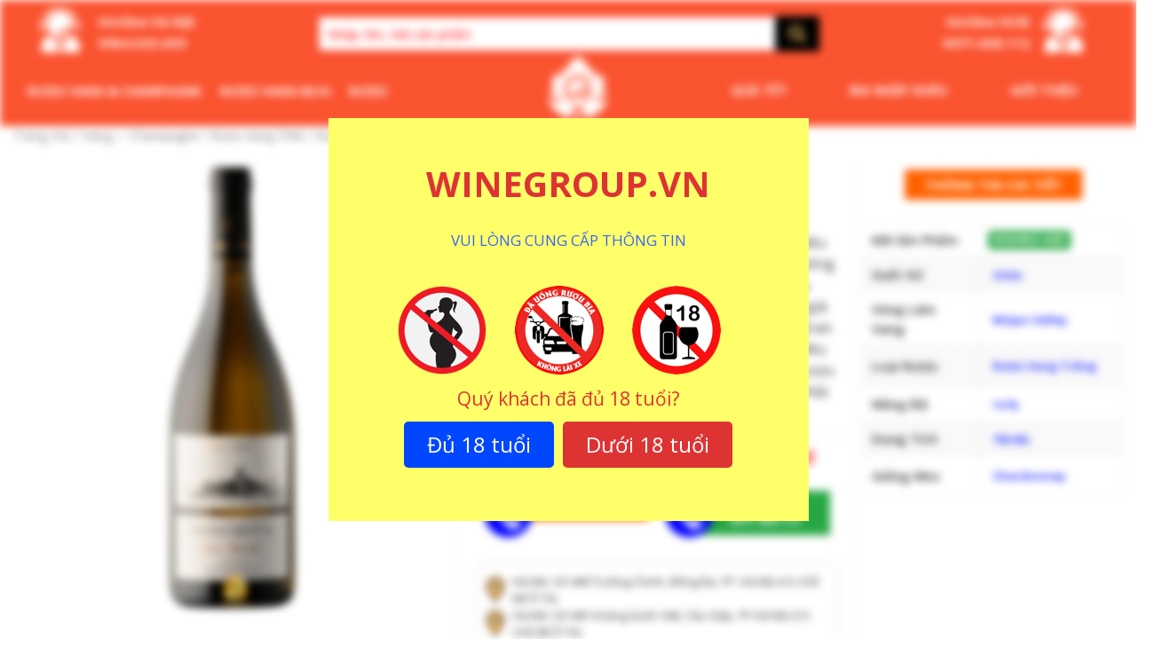

--- FILE ---
content_type: text/html; charset=UTF-8
request_url: https://winegroup.vn/ruou-vang-indomita-gran-reserva-chardonnay
body_size: 50171
content:
<!doctype html>
<html lang="vi" xmlns:og="http://ogp.me/ns#" xmlns:fb="http://ogp.me/ns/fb#">
<head>
  <meta charset="UTF-8">
  <meta name="viewport" content="user-scalable=no, width=device-width, initial-scale=1.0" />
  <meta name="apple-mobile-web-app-capable" content="no" />
  <link rel="profile" href="http://gmpg.org/xfn/11">
  <link rel="pingback" href="https://winegroup.vn/xmlrpc.php">
  <meta name="google-site-verification" content="9XXrIkCJ4RPokd_77ctsoqS4itbIGkHdHNxYoWJDZdI" />
  <link href="https://fonts.googleapis.com/css2?family=Open+Sans:wght@300;400;600;700&display=swap"
        rel="stylesheet">
    <meta name='robots' content='index, follow, max-image-preview:large, max-snippet:-1, max-video-preview:-1' />

	<!-- This site is optimized with the Yoast SEO plugin v18.2 - https://yoast.com/wordpress/plugins/seo/ -->
	<title>Rượu Vang Indomita Gran Reserva Chardonnay - Wine Group</title>
	<meta name="description" content="Rượu Vang Indomita Gran Reserva Chardonnay Nhập Khẩu Cao Cấp ❤️ Giá Cả Phải Chăng ❤️ Mua 6 Tặng 1 ❤️ Vận Chuyển Toàn Quốc ❤️ Phục Vụ 24/7/365" />
	<link rel="canonical" href="https://winegroup.vn/ruou-vang-indomita-gran-reserva-chardonnay" />
	<meta property="og:locale" content="vi_VN" />
	<meta property="og:type" content="article" />
	<meta property="og:title" content="Rượu Vang Indomita Gran Reserva Chardonnay - Wine Group" />
	<meta property="og:description" content="Rượu Vang Indomita Gran Reserva Chardonnay Nhập Khẩu Cao Cấp ❤️ Giá Cả Phải Chăng ❤️ Mua 6 Tặng 1 ❤️ Vận Chuyển Toàn Quốc ❤️ Phục Vụ 24/7/365" />
	<meta property="og:url" content="https://winegroup.vn/ruou-vang-indomita-gran-reserva-chardonnay" />
	<meta property="og:site_name" content="Wine Group : Wine &amp; Spirits" />
	<meta property="article:modified_time" content="2024-04-26T07:23:20+00:00" />
	<meta property="og:image" content="http://winegroup.vn/wp-content/uploads/2023/07/Ruou-Vang-Indomita-Gran-Reserva-Chardonnay.jpg" />
	<meta property="og:image:width" content="1500" />
	<meta property="og:image:height" content="1500" />
	<meta property="og:image:type" content="image/jpeg" />
	<meta name="twitter:card" content="summary" />
	<meta name="twitter:label1" content="Ước tính thời gian đọc" />
	<meta name="twitter:data1" content="2 phút" />
	<script type="application/ld+json" class="yoast-schema-graph">{"@context":"https://schema.org","@graph":[{"@type":"Organization","@id":"https://winegroup.vn/#organization","name":"Wine Group","url":"https://winegroup.vn/","sameAs":[],"logo":{"@type":"ImageObject","@id":"https://winegroup.vn/#logo","inLanguage":"vi","url":"","contentUrl":"","caption":"Wine Group"},"image":{"@id":"https://winegroup.vn/#logo"}},{"@type":"WebSite","@id":"https://winegroup.vn/#website","url":"https://winegroup.vn/","name":"Wine Group : Wine &amp; Spirits","description":"Wine Group : Wine &amp; Spirits","publisher":{"@id":"https://winegroup.vn/#organization"},"potentialAction":[{"@type":"SearchAction","target":{"@type":"EntryPoint","urlTemplate":"https://winegroup.vn/?s={search_term_string}"},"query-input":"required name=search_term_string"}],"inLanguage":"vi"},{"@type":"ImageObject","@id":"https://winegroup.vn/ruou-vang-indomita-gran-reserva-chardonnay#primaryimage","inLanguage":"vi","url":"https://winegroup.vn/wp-content/uploads/2023/07/Ruou-Vang-Indomita-Gran-Reserva-Chardonnay.jpg","contentUrl":"https://winegroup.vn/wp-content/uploads/2023/07/Ruou-Vang-Indomita-Gran-Reserva-Chardonnay.jpg","width":1500,"height":1500,"caption":"Rượu Vang Indomita Gran Reserva Chardonnay"},{"@type":"WebPage","@id":"https://winegroup.vn/ruou-vang-indomita-gran-reserva-chardonnay#webpage","url":"https://winegroup.vn/ruou-vang-indomita-gran-reserva-chardonnay","name":"Rượu Vang Indomita Gran Reserva Chardonnay - Wine Group","isPartOf":{"@id":"https://winegroup.vn/#website"},"primaryImageOfPage":{"@id":"https://winegroup.vn/ruou-vang-indomita-gran-reserva-chardonnay#primaryimage"},"datePublished":"2023-07-20T16:37:18+00:00","dateModified":"2024-04-26T07:23:20+00:00","description":"Rượu Vang Indomita Gran Reserva Chardonnay Nhập Khẩu Cao Cấp ❤️ Giá Cả Phải Chăng ❤️ Mua 6 Tặng 1 ❤️ Vận Chuyển Toàn Quốc ❤️ Phục Vụ 24/7/365","breadcrumb":{"@id":"https://winegroup.vn/ruou-vang-indomita-gran-reserva-chardonnay#breadcrumb"},"inLanguage":"vi","potentialAction":[{"@type":"ReadAction","target":["https://winegroup.vn/ruou-vang-indomita-gran-reserva-chardonnay"]}]},{"@type":"BreadcrumbList","@id":"https://winegroup.vn/ruou-vang-indomita-gran-reserva-chardonnay#breadcrumb","itemListElement":[{"@type":"ListItem","position":1,"name":"Wine Group","item":"https://winegroup.vn/"},{"@type":"ListItem","position":2,"name":""},{"@type":"ListItem","position":3,"name":"Vang ✅ Champagne","item":"https://winegroup.vn/ruou-vang"},{"@type":"ListItem","position":4,"name":"Rượu Vang Chile","item":"https://winegroup.vn/ruou-vang-chile"},{"@type":"ListItem","position":5,"name":"Rượu Vang Indomita Gran Reserva Chardonnay"}]}]}</script>
	<!-- / Yoast SEO plugin. -->


<link rel='dns-prefetch' href='//fonts.gstatic.com' />
<link rel='dns-prefetch' href='//connect.facebook.net' />
<link rel='dns-prefetch' href='//fonts.googleapis.com' />
<link rel='dns-prefetch' href='//www.google-analytics.com' />
<link href='https://fonts.gstatic.com' crossorigin rel='preconnect' />
<link rel="alternate" type="application/rss+xml" title="Wine Group : Wine &amp; Spirits &raquo; Rượu Vang Indomita Gran Reserva Chardonnay Dòng phản hồi" href="https://winegroup.vn/ruou-vang-indomita-gran-reserva-chardonnay/feed" />
<style type="text/css">
img.wp-smiley,
img.emoji {
	display: inline !important;
	border: none !important;
	box-shadow: none !important;
	height: 1em !important;
	width: 1em !important;
	margin: 0 .07em !important;
	vertical-align: -0.1em !important;
	background: none !important;
	padding: 0 !important;
}
</style>
	<link rel='stylesheet' id='font-awesome-css'  href='https://winegroup.vn/wp-content/themes/client/framework/static/libs/font-awesome/css/font-awesome.min.css?ver=2.7.7' type='text/css' media='all' />
<link rel='stylesheet' id='berocket_aapf_widget-style-css'  href='https://winegroup.vn/wp-content/plugins/woocommerce-ajax-filters/addons/deprecated_filters/widget.css?ver=1.5.5.3' type='text/css' media='all' />
<link rel='stylesheet' id='wp-block-library-css'  href='https://winegroup.vn/wp-includes/css/dist/block-library/style.min.css?ver=5.8.9' type='text/css' media='all' />
<link rel='stylesheet' id='wc-blocks-vendors-style-css'  href='https://winegroup.vn/wp-content/plugins/woocommerce/packages/woocommerce-blocks/build/wc-blocks-vendors-style.css?ver=5.5.1' type='text/css' media='all' />
<link rel='stylesheet' id='wc-blocks-style-css'  href='https://winegroup.vn/wp-content/plugins/woocommerce/packages/woocommerce-blocks/build/wc-blocks-style.css?ver=5.5.1' type='text/css' media='all' />
<link rel='stylesheet' id='age-gate-css'  href='https://winegroup.vn/wp-content/plugins/age-gate/public/css/age-gate-public.css?ver=2.21.0' type='text/css' media='all' />
<style id='age-gate-user-options-inline-css' type='text/css'>
:root{--age-gate-blur: 5px;}.age-gate-wrapper { background: transparent; }.age-gate-background-colour { background-color: rgba(255, 255, 255, 0); }.age-gate-form, .age-gate-form label, .age-gate-form h1, .age-gate-form h2, .age-gate-form p { color: #dd3333; }.age-gate-error { display: none; }
</style>
<style id='age-gate-custom-inline-css' type='text/css'>
[class^="age-gate-submit-"] {
    font-size: 24px;
    font-weight: 500;
    text-align: center;
    display: inline-block;
    color: rgb(255, 255, 255);
    padding: 6px 24px;
    border-radius: 5px;
    border-width: 2px;
    border-style: solid;
    border-color: rgb(40, 48, 61);
    border-image: initial;
    background: rgb(40, 48, 61);
}
[class^="age-gate-submit-"]:hover {
    color: red;
    cursor: pointer;
    border-color: red;
    background: rgb(255, 255, 255);
}
h1.age-gate-heading {
    font-size: 32px;
    font-weight: 700;
    display: none;
}
.age-gate-form p {
    font-size: 18px;
    font-weight: 500;
}
.age-gate-form p.age-gate-challenge {
    font-size: 21px;
}
.age-gate-wrapper {
    background: transparent;
}
.age-gate-form {
    max-width: 541px;
}
.age-gate-submit-yes-temp {
    display: none;
}
p.age-notice {
    color: #3966f4;
}
.age-list-icon li {
    list-style: none;
}
</style>
<link rel='stylesheet' id='toc-screen-css'  href='https://winegroup.vn/wp-content/plugins/table-of-contents-plus/screen.min.css?ver=2106' type='text/css' media='all' />
<link rel='stylesheet' id='photoswipe-css'  href='https://winegroup.vn/wp-content/plugins/woocommerce/assets/css/photoswipe/photoswipe.min.css?ver=5.6.2' type='text/css' media='all' />
<link rel='stylesheet' id='photoswipe-default-skin-css'  href='https://winegroup.vn/wp-content/plugins/woocommerce/assets/css/photoswipe/default-skin/default-skin.min.css?ver=5.6.2' type='text/css' media='all' />
<link rel='stylesheet' id='woocommerce-layout-css'  href='https://winegroup.vn/wp-content/plugins/woocommerce/assets/css/woocommerce-layout.css?ver=5.6.2' type='text/css' media='all' />
<link rel='stylesheet' id='woocommerce-smallscreen-css'  href='https://winegroup.vn/wp-content/plugins/woocommerce/assets/css/woocommerce-smallscreen.css?ver=5.6.2' type='text/css' media='only screen and (max-width: 768px)' />
<link rel='stylesheet' id='woocommerce-general-css'  href='https://winegroup.vn/wp-content/plugins/woocommerce/assets/css/woocommerce.css?ver=5.6.2' type='text/css' media='all' />
<style id='woocommerce-inline-inline-css' type='text/css'>
.woocommerce form .form-row .required { visibility: visible; }
</style>
<link rel='stylesheet' id='dashicons-css'  href='https://winegroup.vn/wp-includes/css/dashicons.min.css?ver=5.8.9' type='text/css' media='all' />
<link rel='stylesheet' id='wpdiscuz-frontend-css-css'  href='https://winegroup.vn/wp-content/plugins/wpdiscuz/themes/default/style.css?ver=7.6.13' type='text/css' media='all' />
<style id='wpdiscuz-frontend-css-inline-css' type='text/css'>
 #wpdcom .wpd-blog-administrator .wpd-comment-label{color:#ffffff;background-color:#00B38F;border:none}#wpdcom .wpd-blog-administrator .wpd-comment-author, #wpdcom .wpd-blog-administrator .wpd-comment-author a{color:#00B38F}#wpdcom.wpd-layout-1 .wpd-comment .wpd-blog-administrator .wpd-avatar img{border-color:#00B38F}#wpdcom.wpd-layout-2 .wpd-comment.wpd-reply .wpd-comment-wrap.wpd-blog-administrator{border-left:3px solid #00B38F}#wpdcom.wpd-layout-2 .wpd-comment .wpd-blog-administrator .wpd-avatar img{border-bottom-color:#00B38F}#wpdcom.wpd-layout-3 .wpd-blog-administrator .wpd-comment-subheader{border-top:1px dashed #00B38F}#wpdcom.wpd-layout-3 .wpd-reply .wpd-blog-administrator .wpd-comment-right{border-left:1px solid #00B38F}#wpdcom .wpd-blog-editor .wpd-comment-label{color:#ffffff;background-color:#00B38F;border:none}#wpdcom .wpd-blog-editor .wpd-comment-author, #wpdcom .wpd-blog-editor .wpd-comment-author a{color:#00B38F}#wpdcom.wpd-layout-1 .wpd-comment .wpd-blog-editor .wpd-avatar img{border-color:#00B38F}#wpdcom.wpd-layout-2 .wpd-comment.wpd-reply .wpd-comment-wrap.wpd-blog-editor{border-left:3px solid #00B38F}#wpdcom.wpd-layout-2 .wpd-comment .wpd-blog-editor .wpd-avatar img{border-bottom-color:#00B38F}#wpdcom.wpd-layout-3 .wpd-blog-editor .wpd-comment-subheader{border-top:1px dashed #00B38F}#wpdcom.wpd-layout-3 .wpd-reply .wpd-blog-editor .wpd-comment-right{border-left:1px solid #00B38F}#wpdcom .wpd-blog-author .wpd-comment-label{color:#ffffff;background-color:#00B38F;border:none}#wpdcom .wpd-blog-author .wpd-comment-author, #wpdcom .wpd-blog-author .wpd-comment-author a{color:#00B38F}#wpdcom.wpd-layout-1 .wpd-comment .wpd-blog-author .wpd-avatar img{border-color:#00B38F}#wpdcom.wpd-layout-2 .wpd-comment .wpd-blog-author .wpd-avatar img{border-bottom-color:#00B38F}#wpdcom.wpd-layout-3 .wpd-blog-author .wpd-comment-subheader{border-top:1px dashed #00B38F}#wpdcom.wpd-layout-3 .wpd-reply .wpd-blog-author .wpd-comment-right{border-left:1px solid #00B38F}#wpdcom .wpd-blog-contributor .wpd-comment-label{color:#ffffff;background-color:#00B38F;border:none}#wpdcom .wpd-blog-contributor .wpd-comment-author, #wpdcom .wpd-blog-contributor .wpd-comment-author a{color:#00B38F}#wpdcom.wpd-layout-1 .wpd-comment .wpd-blog-contributor .wpd-avatar img{border-color:#00B38F}#wpdcom.wpd-layout-2 .wpd-comment .wpd-blog-contributor .wpd-avatar img{border-bottom-color:#00B38F}#wpdcom.wpd-layout-3 .wpd-blog-contributor .wpd-comment-subheader{border-top:1px dashed #00B38F}#wpdcom.wpd-layout-3 .wpd-reply .wpd-blog-contributor .wpd-comment-right{border-left:1px solid #00B38F}#wpdcom .wpd-blog-subscriber .wpd-comment-label{color:#ffffff;background-color:#00B38F;border:none}#wpdcom .wpd-blog-subscriber .wpd-comment-author, #wpdcom .wpd-blog-subscriber .wpd-comment-author a{color:#00B38F}#wpdcom.wpd-layout-2 .wpd-comment .wpd-blog-subscriber .wpd-avatar img{border-bottom-color:#00B38F}#wpdcom.wpd-layout-3 .wpd-blog-subscriber .wpd-comment-subheader{border-top:1px dashed #00B38F}#wpdcom .wpd-blog-manage_schema_options .wpd-comment-label{color:#ffffff;background-color:#00B38F;border:none}#wpdcom .wpd-blog-manage_schema_options .wpd-comment-author, #wpdcom .wpd-blog-manage_schema_options .wpd-comment-author a{color:#00B38F}#wpdcom.wpd-layout-1 .wpd-comment .wpd-blog-manage_schema_options .wpd-avatar img{border-color:#00B38F}#wpdcom.wpd-layout-2 .wpd-comment .wpd-blog-manage_schema_options .wpd-avatar img{border-bottom-color:#00B38F}#wpdcom.wpd-layout-3 .wpd-blog-manage_schema_options .wpd-comment-subheader{border-top:1px dashed #00B38F}#wpdcom.wpd-layout-3 .wpd-reply .wpd-blog-manage_schema_options .wpd-comment-right{border-left:1px solid #00B38F}#wpdcom .wpd-blog-customer .wpd-comment-label{color:#ffffff;background-color:#00B38F;border:none}#wpdcom .wpd-blog-customer .wpd-comment-author, #wpdcom .wpd-blog-customer .wpd-comment-author a{color:#00B38F}#wpdcom.wpd-layout-1 .wpd-comment .wpd-blog-customer .wpd-avatar img{border-color:#00B38F}#wpdcom.wpd-layout-2 .wpd-comment .wpd-blog-customer .wpd-avatar img{border-bottom-color:#00B38F}#wpdcom.wpd-layout-3 .wpd-blog-customer .wpd-comment-subheader{border-top:1px dashed #00B38F}#wpdcom.wpd-layout-3 .wpd-reply .wpd-blog-customer .wpd-comment-right{border-left:1px solid #00B38F}#wpdcom .wpd-blog-shop_manager .wpd-comment-label{color:#ffffff;background-color:#00B38F;border:none}#wpdcom .wpd-blog-shop_manager .wpd-comment-author, #wpdcom .wpd-blog-shop_manager .wpd-comment-author a{color:#00B38F}#wpdcom.wpd-layout-1 .wpd-comment .wpd-blog-shop_manager .wpd-avatar img{border-color:#00B38F}#wpdcom.wpd-layout-2 .wpd-comment .wpd-blog-shop_manager .wpd-avatar img{border-bottom-color:#00B38F}#wpdcom.wpd-layout-3 .wpd-blog-shop_manager .wpd-comment-subheader{border-top:1px dashed #00B38F}#wpdcom.wpd-layout-3 .wpd-reply .wpd-blog-shop_manager .wpd-comment-right{border-left:1px solid #00B38F}#wpdcom .wpd-blog-wpseo_manager .wpd-comment-label{color:#ffffff;background-color:#00B38F;border:none}#wpdcom .wpd-blog-wpseo_manager .wpd-comment-author, #wpdcom .wpd-blog-wpseo_manager .wpd-comment-author a{color:#00B38F}#wpdcom.wpd-layout-1 .wpd-comment .wpd-blog-wpseo_manager .wpd-avatar img{border-color:#00B38F}#wpdcom.wpd-layout-2 .wpd-comment .wpd-blog-wpseo_manager .wpd-avatar img{border-bottom-color:#00B38F}#wpdcom.wpd-layout-3 .wpd-blog-wpseo_manager .wpd-comment-subheader{border-top:1px dashed #00B38F}#wpdcom.wpd-layout-3 .wpd-reply .wpd-blog-wpseo_manager .wpd-comment-right{border-left:1px solid #00B38F}#wpdcom .wpd-blog-wpseo_editor .wpd-comment-label{color:#ffffff;background-color:#00B38F;border:none}#wpdcom .wpd-blog-wpseo_editor .wpd-comment-author, #wpdcom .wpd-blog-wpseo_editor .wpd-comment-author a{color:#00B38F}#wpdcom.wpd-layout-1 .wpd-comment .wpd-blog-wpseo_editor .wpd-avatar img{border-color:#00B38F}#wpdcom.wpd-layout-2 .wpd-comment .wpd-blog-wpseo_editor .wpd-avatar img{border-bottom-color:#00B38F}#wpdcom.wpd-layout-3 .wpd-blog-wpseo_editor .wpd-comment-subheader{border-top:1px dashed #00B38F}#wpdcom.wpd-layout-3 .wpd-reply .wpd-blog-wpseo_editor .wpd-comment-right{border-left:1px solid #00B38F}#wpdcom .wpd-blog-translator .wpd-comment-label{color:#ffffff;background-color:#00B38F;border:none}#wpdcom .wpd-blog-translator .wpd-comment-author, #wpdcom .wpd-blog-translator .wpd-comment-author a{color:#00B38F}#wpdcom.wpd-layout-1 .wpd-comment .wpd-blog-translator .wpd-avatar img{border-color:#00B38F}#wpdcom.wpd-layout-2 .wpd-comment .wpd-blog-translator .wpd-avatar img{border-bottom-color:#00B38F}#wpdcom.wpd-layout-3 .wpd-blog-translator .wpd-comment-subheader{border-top:1px dashed #00B38F}#wpdcom.wpd-layout-3 .wpd-reply .wpd-blog-translator .wpd-comment-right{border-left:1px solid #00B38F}#wpdcom .wpd-blog-post_author .wpd-comment-label{color:#ffffff;background-color:#00B38F;border:none}#wpdcom .wpd-blog-post_author .wpd-comment-author, #wpdcom .wpd-blog-post_author .wpd-comment-author a{color:#00B38F}#wpdcom .wpd-blog-post_author .wpd-avatar img{border-color:#00B38F}#wpdcom.wpd-layout-1 .wpd-comment .wpd-blog-post_author .wpd-avatar img{border-color:#00B38F}#wpdcom.wpd-layout-2 .wpd-comment.wpd-reply .wpd-comment-wrap.wpd-blog-post_author{border-left:3px solid #00B38F}#wpdcom.wpd-layout-2 .wpd-comment .wpd-blog-post_author .wpd-avatar img{border-bottom-color:#00B38F}#wpdcom.wpd-layout-3 .wpd-blog-post_author .wpd-comment-subheader{border-top:1px dashed #00B38F}#wpdcom.wpd-layout-3 .wpd-reply .wpd-blog-post_author .wpd-comment-right{border-left:1px solid #00B38F}#wpdcom .wpd-blog-guest .wpd-comment-label{color:#ffffff;background-color:#00B38F;border:none}#wpdcom .wpd-blog-guest .wpd-comment-author, #wpdcom .wpd-blog-guest .wpd-comment-author a{color:#00B38F}#wpdcom.wpd-layout-3 .wpd-blog-guest .wpd-comment-subheader{border-top:1px dashed #00B38F}#comments, #respond, .comments-area, #wpdcom{}#wpdcom .ql-editor > *{color:#777777}#wpdcom .ql-editor::before{}#wpdcom .ql-toolbar{border:1px solid #DDDDDD;border-top:none}#wpdcom .ql-container{border:1px solid #DDDDDD;border-bottom:none}#wpdcom .wpd-form-row .wpdiscuz-item input[type="text"], #wpdcom .wpd-form-row .wpdiscuz-item input[type="email"], #wpdcom .wpd-form-row .wpdiscuz-item input[type="url"], #wpdcom .wpd-form-row .wpdiscuz-item input[type="color"], #wpdcom .wpd-form-row .wpdiscuz-item input[type="date"], #wpdcom .wpd-form-row .wpdiscuz-item input[type="datetime"], #wpdcom .wpd-form-row .wpdiscuz-item input[type="datetime-local"], #wpdcom .wpd-form-row .wpdiscuz-item input[type="month"], #wpdcom .wpd-form-row .wpdiscuz-item input[type="number"], #wpdcom .wpd-form-row .wpdiscuz-item input[type="time"], #wpdcom textarea, #wpdcom select{border:1px solid #DDDDDD;color:#777777}#wpdcom .wpd-form-row .wpdiscuz-item textarea{border:1px solid #DDDDDD}#wpdcom input::placeholder, #wpdcom textarea::placeholder, #wpdcom input::-moz-placeholder, #wpdcom textarea::-webkit-input-placeholder{}#wpdcom .wpd-comment-text{color:#777777}#wpdcom .wpd-thread-head .wpd-thread-info{border-bottom:2px solid #00B38F}#wpdcom .wpd-thread-head .wpd-thread-info.wpd-reviews-tab svg{fill:#00B38F}#wpdcom .wpd-thread-head .wpdiscuz-user-settings{border-bottom:2px solid #00B38F}#wpdcom .wpd-thread-head .wpdiscuz-user-settings:hover{color:#00B38F}#wpdcom .wpd-comment .wpd-follow-link:hover{color:#00B38F}#wpdcom .wpd-comment-status .wpd-sticky{color:#00B38F}#wpdcom .wpd-thread-filter .wpdf-active{color:#00B38F;border-bottom-color:#00B38F}#wpdcom .wpd-comment-info-bar{border:1px dashed #33c3a6;background:#e6f8f4}#wpdcom .wpd-comment-info-bar .wpd-current-view i{color:#00B38F}#wpdcom .wpd-filter-view-all:hover{background:#00B38F}#wpdcom .wpdiscuz-item .wpdiscuz-rating > label{color:#DDDDDD}#wpdcom .wpdiscuz-item .wpdiscuz-rating:not(:checked) > label:hover, .wpdiscuz-rating:not(:checked) > label:hover ~ label{}#wpdcom .wpdiscuz-item .wpdiscuz-rating > input ~ label:hover, #wpdcom .wpdiscuz-item .wpdiscuz-rating > input:not(:checked) ~ label:hover ~ label, #wpdcom .wpdiscuz-item .wpdiscuz-rating > input:not(:checked) ~ label:hover ~ label{color:#FFED85}#wpdcom .wpdiscuz-item .wpdiscuz-rating > input:checked ~ label:hover, #wpdcom .wpdiscuz-item .wpdiscuz-rating > input:checked ~ label:hover, #wpdcom .wpdiscuz-item .wpdiscuz-rating > label:hover ~ input:checked ~ label, #wpdcom .wpdiscuz-item .wpdiscuz-rating > input:checked + label:hover ~ label, #wpdcom .wpdiscuz-item .wpdiscuz-rating > input:checked ~ label:hover ~ label, .wpd-custom-field .wcf-active-star, #wpdcom .wpdiscuz-item .wpdiscuz-rating > input:checked ~ label{color:#FFD700}#wpd-post-rating .wpd-rating-wrap .wpd-rating-stars svg .wpd-star{fill:#DDDDDD}#wpd-post-rating .wpd-rating-wrap .wpd-rating-stars svg .wpd-active{fill:#FFD700}#wpd-post-rating .wpd-rating-wrap .wpd-rate-starts svg .wpd-star{fill:#DDDDDD}#wpd-post-rating .wpd-rating-wrap .wpd-rate-starts:hover svg .wpd-star{fill:#FFED85}#wpd-post-rating.wpd-not-rated .wpd-rating-wrap .wpd-rate-starts svg:hover ~ svg .wpd-star{fill:#DDDDDD}.wpdiscuz-post-rating-wrap .wpd-rating .wpd-rating-wrap .wpd-rating-stars svg .wpd-star{fill:#DDDDDD}.wpdiscuz-post-rating-wrap .wpd-rating .wpd-rating-wrap .wpd-rating-stars svg .wpd-active{fill:#FFD700}#wpdcom .wpd-comment .wpd-follow-active{color:#ff7a00}#wpdcom .page-numbers{color:#555;border:#555 1px solid}#wpdcom span.current{background:#555}#wpdcom.wpd-layout-1 .wpd-new-loaded-comment > .wpd-comment-wrap > .wpd-comment-right{background:#FFFAD6}#wpdcom.wpd-layout-2 .wpd-new-loaded-comment.wpd-comment > .wpd-comment-wrap > .wpd-comment-right{background:#FFFAD6}#wpdcom.wpd-layout-2 .wpd-new-loaded-comment.wpd-comment.wpd-reply > .wpd-comment-wrap > .wpd-comment-right{background:transparent}#wpdcom.wpd-layout-2 .wpd-new-loaded-comment.wpd-comment.wpd-reply > .wpd-comment-wrap{background:#FFFAD6}#wpdcom.wpd-layout-3 .wpd-new-loaded-comment.wpd-comment > .wpd-comment-wrap > .wpd-comment-right{background:#FFFAD6}#wpdcom .wpd-follow:hover i, #wpdcom .wpd-unfollow:hover i, #wpdcom .wpd-comment .wpd-follow-active:hover i{color:#00B38F}#wpdcom .wpdiscuz-readmore{cursor:pointer;color:#00B38F}.wpd-custom-field .wcf-pasiv-star, #wpcomm .wpdiscuz-item .wpdiscuz-rating > label{color:#DDDDDD}.wpd-wrapper .wpd-list-item.wpd-active{border-top:3px solid #00B38F}#wpdcom.wpd-layout-2 .wpd-comment.wpd-reply.wpd-unapproved-comment .wpd-comment-wrap{border-left:3px solid #FFFAD6}#wpdcom.wpd-layout-3 .wpd-comment.wpd-reply.wpd-unapproved-comment .wpd-comment-right{border-left:1px solid #FFFAD6}#wpdcom .wpd-prim-button{background-color:#07B290;color:#FFFFFF}#wpdcom .wpd_label__check i.wpdicon-on{color:#07B290;border:1px solid #83d9c8}#wpd-bubble-wrapper #wpd-bubble-all-comments-count{color:#1DB99A}#wpd-bubble-wrapper > div{background-color:#1DB99A}#wpd-bubble-wrapper > #wpd-bubble #wpd-bubble-add-message{background-color:#1DB99A}#wpd-bubble-wrapper > #wpd-bubble #wpd-bubble-add-message::before{border-left-color:#1DB99A;border-right-color:#1DB99A}#wpd-bubble-wrapper.wpd-right-corner > #wpd-bubble #wpd-bubble-add-message::before{border-left-color:#1DB99A;border-right-color:#1DB99A}.wpd-inline-icon-wrapper path.wpd-inline-icon-first{fill:#1DB99A}.wpd-inline-icon-count{background-color:#1DB99A}.wpd-inline-icon-count::before{border-right-color:#1DB99A}.wpd-inline-form-wrapper::before{border-bottom-color:#1DB99A}.wpd-inline-form-question{background-color:#1DB99A}.wpd-inline-form{background-color:#1DB99A}.wpd-last-inline-comments-wrapper{border-color:#1DB99A}.wpd-last-inline-comments-wrapper::before{border-bottom-color:#1DB99A}.wpd-last-inline-comments-wrapper .wpd-view-all-inline-comments{background:#1DB99A}.wpd-last-inline-comments-wrapper .wpd-view-all-inline-comments:hover,.wpd-last-inline-comments-wrapper .wpd-view-all-inline-comments:active,.wpd-last-inline-comments-wrapper .wpd-view-all-inline-comments:focus{background-color:#1DB99A}#wpdcom .ql-snow .ql-tooltip[data-mode="link"]::before{content:"Nhập link:"}#wpdcom .ql-snow .ql-tooltip.ql-editing a.ql-action::after{content:"Lưu"}.comments-area{width:auto}
</style>
<link rel='stylesheet' id='wpdiscuz-fa-css'  href='https://winegroup.vn/wp-content/plugins/wpdiscuz/assets/third-party/font-awesome-5.13.0/css/fa.min.css?ver=7.6.13' type='text/css' media='all' />
<link rel='stylesheet' id='wpdiscuz-combo-css-css'  href='https://winegroup.vn/wp-content/plugins/wpdiscuz/assets/css/wpdiscuz-combo.min.css?ver=5.8.9' type='text/css' media='all' />
<link rel='stylesheet' id='megamenu-css'  href='https://winegroup.vn/wp-content/uploads/maxmegamenu/style.css?ver=2db78e' type='text/css' media='all' />
<link rel='stylesheet' id='megamenu-genericons-css'  href='https://winegroup.vn/wp-content/plugins/megamenu-pro/icons/genericons/genericons/genericons.css?ver=2.1' type='text/css' media='all' />
<link rel='stylesheet' id='megamenu-fontawesome-css'  href='https://winegroup.vn/wp-content/plugins/megamenu-pro/icons/fontawesome/css/font-awesome.min.css?ver=2.1' type='text/css' media='all' />
<link rel='stylesheet' id='megamenu-fontawesome5-css'  href='https://winegroup.vn/wp-content/plugins/megamenu-pro/icons/fontawesome5/css/all.min.css?ver=2.1' type='text/css' media='all' />
<link rel='stylesheet' id='all.min-css'  href='https://winegroup.vn/wp-content/themes/client/css/all.min.css?ver=2.1' type='text/css' media='all' />
<link rel='stylesheet' id='bootstrap.min-css'  href='https://winegroup.vn/wp-content/themes/client/css/bootstrap.min.css?ver=2.1' type='text/css' media='all' />
<link rel='stylesheet' id='default-css'  href='https://winegroup.vn/wp-content/themes/client/css/default.css?ver=2.1' type='text/css' media='all' />
<link rel='stylesheet' id='mmenu-css'  href='https://winegroup.vn/wp-content/themes/client/css/mmenu.css?ver=2.1' type='text/css' media='all' />
<link rel='stylesheet' id='owl.carousel-css'  href='https://winegroup.vn/wp-content/themes/client/css/owl.carousel.css?ver=2.1' type='text/css' media='all' />
<link rel='stylesheet' id='slicknav.min-css'  href='https://winegroup.vn/wp-content/themes/client/css/slicknav.min.css?ver=2.1' type='text/css' media='all' />
<link rel='stylesheet' id='storefront-style-css'  href='https://winegroup.vn/wp-content/themes/client/style.css?ver=2.1' type='text/css' media='all' />
<link rel='stylesheet' id='storefront-responsive-css'  href='https://winegroup.vn/wp-content/themes/client/responsive.css?ver=2.1' type='text/css' media='all' />
<link rel='stylesheet' id='tawcvs-frontend-css'  href='https://winegroup.vn/wp-content/plugins/variation-swatches-for-woocommerce/assets/css/frontend.css?ver=20200222' type='text/css' media='all' />
<link rel='stylesheet' id='fancybox-css'  href='https://winegroup.vn/wp-content/plugins/easy-fancybox/css/jquery.fancybox.min.css?ver=1.3.24' type='text/css' media='screen' />
<link rel='stylesheet' id='wps-seo-booster-front-css'  href='https://winegroup.vn/wp-content/plugins/wp-social-seo-booster/includes/css/wps-seo-booster-front.css' type='text/css' media='all' />
<script type='text/javascript' src='https://winegroup.vn/wp-includes/js/jquery/jquery.min.js?ver=3.6.0' id='jquery-core-js'></script>
<script type='text/javascript' src='https://winegroup.vn/wp-includes/js/jquery/jquery-migrate.min.js?ver=3.3.2' id='jquery-migrate-js'></script>
<link rel="https://api.w.org/" href="https://winegroup.vn/wp-json/" /><link rel="alternate" type="application/json" href="https://winegroup.vn/wp-json/wp/v2/product/54903" /><link rel="EditURI" type="application/rsd+xml" title="RSD" href="https://winegroup.vn/xmlrpc.php?rsd" />
<link rel="wlwmanifest" type="application/wlwmanifest+xml" href="https://winegroup.vn/wp-includes/wlwmanifest.xml" /> 
<meta name="generator" content="WordPress 5.8.9" />
<meta name="generator" content="WooCommerce 5.6.2" />
<link rel='shortlink' href='https://winegroup.vn/?p=54903' />
<link rel="alternate" type="application/json+oembed" href="https://winegroup.vn/wp-json/oembed/1.0/embed?url=https%3A%2F%2Fwinegroup.vn%2Fruou-vang-indomita-gran-reserva-chardonnay" />
<link rel="alternate" type="text/xml+oembed" href="https://winegroup.vn/wp-json/oembed/1.0/embed?url=https%3A%2F%2Fwinegroup.vn%2Fruou-vang-indomita-gran-reserva-chardonnay&#038;format=xml" />
<script type="text/javascript">
	           var ajaxurl = "https://winegroup.vn/wp-admin/admin-ajax.php";
	         </script><!-- Google tag (gtag.js) -->
<script async src="https://www.googletagmanager.com/gtag/js?id=AW-11456687198">
</script>
<script>
  window.dataLayer = window.dataLayer || [];
  function gtag(){dataLayer.push(arguments);}
  gtag('js', new Date());

  gtag('config', 'AW-11456687198');
</script>
<meta name="google-site-verification" content="X5VRvgMIyuHAKdr57ux-6ABxmeZlZNQNKIdREiuj5Fc" />
<!-- Google tag (gtag.js) -->
<script async src="https://www.googletagmanager.com/gtag/js?id=AW-11416901434">
</script>
<script>
  window.dataLayer = window.dataLayer || [];
  function gtag(){dataLayer.push(arguments);}
  gtag('js', new Date());

  gtag('config', 'AW-11416901434');
</script>
<!-- Google Tag Manager -->
<script>(function(w,d,s,l,i){w[l]=w[l]||[];w[l].push({'gtm.start':
new Date().getTime(),event:'gtm.js'});var f=d.getElementsByTagName(s)[0],
j=d.createElement(s),dl=l!='dataLayer'?'&l='+l:'';j.async=true;j.src=
'https://www.googletagmanager.com/gtm.js?id='+i+dl;f.parentNode.insertBefore(j,f);
})(window,document,'script','dataLayer','GTM-MKR7KSN');</script>
<!-- End Google Tag Manager -->
<meta name="google-site-verification" content="MFRWyo3pSAwN3Ti1fAwUJFAcGEhrE3VzBf9leoBpzFk" />
<script type="application/ld+json">
{
  "@context": "https://schema.org",
  "@type": "LiquorStore",
  "name": "Wine Group",
  "alternateName": "Chuyên Rượu Vang Nhập Khẩu Cao Cấp",
 "@id": "http://winegroup.vn/",
  "logo": "http://winegroup.vn/wp-content/uploads/2021/12/Logo-Wine-Group-1.png",
  "image": "http://winegroup.vn/wp-content/uploads/2021/12/Logo-Wine-Group-1.png",
  "description": "WineGroup.Vn : Thiên Đường Rượu Vang, Là Đại Lý Chuyên Nhập Khẩu Và Phân Phối Hơn 5000 Loại Rượu Vang Nhập Khẩu Cao Cấp, Chất Lượng Cao",
  "hasMap": "https://www.google.com/maps/place/C%C3%B4ng+Ty+C%E1%BB%95+Ph%E1%BA%A7n+Winegroup/@21.0036432,105.8303037,17z/data=!3m1!4b1!4m5!3m4!1s0x3135ac7e926a068d:0xbf027f38a8142bfc!8m2!3d21.0036453!4d105.8325018",	
  "url": "http://winegroup.vn/",
  "telephone": "0968462626",
  "priceRange": "10000VND-500000000VND",
  "address": {
    "@type": "PostalAddress",
    "streetAddress": "36 Ngõ 41 Phố Đông Tác, Kim Liên",
    "addressLocality": "Đống Đa",
	"addressRegion": "Hà Nội",
    "postalCode": "100000",
    "addressCountry": "VN"
  },
  "geo": {
    "@type": "GeoCoordinates",
    "latitude": 21.0036432,
    "longitude": 105.8303037
  },
  "openingHoursSpecification": [{
    "@type": "OpeningHoursSpecification",
    "dayOfWeek": [
      "Monday",
      "Tuesday",
      "Wednesday",
      "Thursday",
      "Friday",
      "Saturday"
    ],
    "opens": "08:00",
    "closes": "19:00"
  },{
    "@type": "OpeningHoursSpecification",
    "dayOfWeek": "Sunday",
    "opens": "09:00",
    "closes": "17:00"
  }],
  "sameAs": [
    "https://www.facebook.com/WineGroup.vn",
    "https://twitter.com/winegroupvn",
	"https://www.linkedin.com/in/winegroupvn/",
	"https://www.pinterest.com/winegroup/",
	"https://winegroup.tumblr.com/",
	"https://soundcloud.com/winegroupvn",
	"https://www.youtube.com/channel/UCRJKdujOo3Z-gKFihy9RIyQ",
   	 "https://sites.google.com/view/winegroup/",
	"https://winegroupvn.blogspot.com/",
	"https://ello.co/winegroup",
	"https://winegroupvn.weebly.com/"<style type="text/css">div#toc_container ul li {font-size: 100%;}</style><style></style><!-- Schema optimized by Schema Pro --><script type="application/ld+json">{"@context":"https:\/\/schema.org","@type":"Article","mainEntityOfPage":{"@type":"WebPage","@id":"https:\/\/winegroup.vn\/ruou-vang-indomita-gran-reserva-chardonnay"},"headline":"R\u01b0\u1ee3u Vang Indomita Gran Reserva Chardonnay","image":{"@type":"ImageObject","url":"https:\/\/winegroup.vn\/wp-content\/uploads\/2023\/07\/Ruou-Vang-Indomita-Gran-Reserva-Chardonnay.jpg","width":1500,"height":1500},"datePublished":"2023-07-20T23:37:18","dateModified":"2024-04-26T14:23:20","author":{"@type":"Person","name":"tuanwinegroup"},"publisher":{"@type":"Organization","name":"Wine Group : Wine &amp; Spirits","logo":[]}}</script><!-- / Schema optimized by Schema Pro --><!-- Schema optimized by Schema Pro --><script type="application/ld+json">{"@context":"https:\/\/schema.org","@type":"Product","name":"R\u01b0\u1ee3u Vang Indomita Gran Reserva Chardonnay","image":{"@type":"ImageObject","url":"https:\/\/winegroup.vn\/wp-content\/uploads\/2023\/07\/Ruou-Vang-Indomita-Gran-Reserva-Chardonnay.jpg","width":1500,"height":1500},"description":"R\u01b0\u1ee3u Vang Indomita Gran Reserva Chardonnay Nh\u1eadp Kh\u1ea9u Cao C\u1ea5p \u2764\ufe0f Gi\u00e1 C\u1ea3 Ph\u1ea3i Ch\u0103ng \u2764\ufe0f Mua 6 T\u1eb7ng 1 \u2764\ufe0f V\u1eadn Chuy\u1ec3n To\u00e0n Qu\u1ed1c \u2764\ufe0f Ph\u1ee5c V\u1ee5 24\/7\/365","sku":"WVN","brand":{"@type":"Thing","name":"Wine Group"},"aggregateRating":{"@type":"AggregateRating","ratingValue":"4.9","reviewCount":"5690"},"offers":{"@type":"Offer","price":"0","priceValidUntil":"2025-10-21T02:01","url":"https:\/\/winegroup.vn\/ruou-vang-indomita-gran-reserva-chardonnay","priceCurrency":"VND","availability":"InStock"}}</script><!-- / Schema optimized by Schema Pro --><!-- organization Schema optimized by Schema Pro --><script type="application/ld+json">{"@context":"https:\/\/schema.org","@type":"organization","name":"Wine Group","url":"https:\/\/winegroup.vn","logo":[]}</script><!-- / organization Schema optimized by Schema Pro --><!-- site-navigation-element Schema optimized by Schema Pro --><script type="application/ld+json">{"@context":"https:\/\/schema.org","@graph":[{"@context":"https:\/\/schema.org","@type":"SiteNavigationElement","id":"site-navigation","name":"R\u01b0\u1ee3u Vang & Champagne","url":"http:\/\/winegroup.vn\/ruou-vang"},{"@context":"https:\/\/schema.org","@type":"SiteNavigationElement","id":"site-navigation","name":"R\u01b0\u1ee3u Vang \u00dd","url":"https:\/\/winegroup.vn\/ruou-vang-y"},{"@context":"https:\/\/schema.org","@type":"SiteNavigationElement","id":"site-navigation","name":"R\u01b0\u1ee3u Vang Ph\u00e1p","url":"https:\/\/winegroup.vn\/ruou-vang-phap"},{"@context":"https:\/\/schema.org","@type":"SiteNavigationElement","id":"site-navigation","name":"R\u01b0\u1ee3u Vang Chile","url":"https:\/\/winegroup.vn\/ruou-vang-chile"},{"@context":"https:\/\/schema.org","@type":"SiteNavigationElement","id":"site-navigation","name":"Champagne &amp; Vang N\u1ed5","url":"https:\/\/winegroup.vn\/ruou-champagne"},{"@context":"https:\/\/schema.org","@type":"SiteNavigationElement","id":"site-navigation","name":"R\u01b0\u1ee3u Vang \u00dac","url":"https:\/\/winegroup.vn\/ruou-vang-uc"},{"@context":"https:\/\/schema.org","@type":"SiteNavigationElement","id":"site-navigation","name":"R\u01b0\u1ee3u Vang M\u1ef9","url":"https:\/\/winegroup.vn\/ruou-vang-my"},{"@context":"https:\/\/schema.org","@type":"SiteNavigationElement","id":"site-navigation","name":"R\u01b0\u1ee3u Vang T\u00e2y Ban Nha","url":"https:\/\/winegroup.vn\/ruou-vang-tay-ban-nha"},{"@context":"https:\/\/schema.org","@type":"SiteNavigationElement","id":"site-navigation","name":"R\u01b0\u1ee3u vang New Zealand","url":"https:\/\/winegroup.vn\/ruou-vang-new-zealand"},{"@context":"https:\/\/schema.org","@type":"SiteNavigationElement","id":"site-navigation","name":"R\u01b0\u1ee3u Vang Argentina","url":"https:\/\/winegroup.vn\/ruou-vang-argentina"},{"@context":"https:\/\/schema.org","@type":"SiteNavigationElement","id":"site-navigation","name":"R\u01b0\u1ee3u Vang Nam Phi","url":"https:\/\/winegroup.vn\/ruou-vang-nam-phi"},{"@context":"https:\/\/schema.org","@type":"SiteNavigationElement","id":"site-navigation","name":"R\u01b0\u1ee3u Vang B\u1ecbch","url":"https:\/\/winegroup.vn\/ruou-vang-bich"},{"@context":"https:\/\/schema.org","@type":"SiteNavigationElement","id":"site-navigation","name":"R\u01b0\u1ee3u Vang B\u1ecbch \u00dd","url":"https:\/\/winegroup.vn\/ruou-vang-bich-y"},{"@context":"https:\/\/schema.org","@type":"SiteNavigationElement","id":"site-navigation","name":"R\u01b0\u1ee3u Vang B\u1ecbch Chile","url":"https:\/\/winegroup.vn\/ruou-vang-bich-chile"},{"@context":"https:\/\/schema.org","@type":"SiteNavigationElement","id":"site-navigation","name":"R\u01b0\u1ee3u Vang B\u1ecbch Ph\u00e1p","url":"https:\/\/winegroup.vn\/ruou-vang-bich-phap"},{"@context":"https:\/\/schema.org","@type":"SiteNavigationElement","id":"site-navigation","name":"R\u01b0\u1ee3u Whisky","url":"https:\/\/winegroup.vn\/ruou-vang"}]}</script><!-- / site-navigation-element Schema optimized by Schema Pro -->        <!--noptimize-->
        <!-- Global site tag (gtag.js) - Google Ads:  -->
        <script async
                src="https://www.googletagmanager.com/gtag/js?id=AW-"></script>
        <script>
            window.dataLayer = window.dataLayer || [];

            function gtag() {
                dataLayer.push( arguments );
            }

            gtag( 'js', new Date() );

            gtag( 'config', 'AW-' );
        </script>
        <!--/noptimize-->
		    <script type="text/javascript">
        theme_option={"home_url":"https:\/\/winegroup.vn","page_account":"https:\/\/winegroup.vn\/tai-khoan","page_cart":"https:\/\/winegroup.vn\/gio-hang","facebook":"https:\/\/www.facebook.com\/winegroup1990","google":"","blogname":"Wine Group : Wine &amp; Spirits"};
    </script>
    	<noscript><style>.woocommerce-product-gallery{ opacity: 1 !important; }</style></noscript>
	<link rel='stylesheet' id='bf-minifed-css-1' href='https://winegroup.vn/wp-content/bs-booster-cache/547915bc8626e6f5e3023a65d37054aa.css' type='text/css' media='all' />
<style type='text/css' media='screen'></style><link rel="icon" href="https://winegroup.vn/wp-content/uploads/2021/11/cropped-Logo-Wine-Group-32x32.png" sizes="32x32" />
<link rel="icon" href="https://winegroup.vn/wp-content/uploads/2021/11/cropped-Logo-Wine-Group-192x192.png" sizes="192x192" />
<link rel="apple-touch-icon" href="https://winegroup.vn/wp-content/uploads/2021/11/cropped-Logo-Wine-Group-180x180.png" />
<meta name="msapplication-TileImage" content="https://winegroup.vn/wp-content/uploads/2021/11/cropped-Logo-Wine-Group-270x270.png" />
<style type="text/css">/** Mega Menu CSS: fs **/</style>
<meta name="google-site-verification" content="xJnCZRApftnXXlmEs8o3_l14qvxoeY6sNHvet5xNqEM" />
</head>
<body class="product-template-default single single-product postid-54903 theme-client woocommerce woocommerce-page woocommerce-no-js wp-schema-pro-1.2.0 mega-menu-Menu Primary mega-menu-Menu Primary Righ">
<div class="col-12 p-0 header-top-template">
  <div class="col-12 header-section">
    <div class="container">
      <div class="row d-flex align-items-center">
        <div class="col-12 col-sm-12 col-lg-3 logo-box">
          <div class="col-12 col-sm-12 pl-sm-0 d-none d-lg-block text-left hotline-muahang">
            <img src="https://winegroup.vn/wp-content/themes/client/images/hotline_wg.png" alt="hotline">
            <a href="tel:0964.025.659">Hotline Hà Nội <br> 0964.025.659</a>
          </div>
        </div>
        <div class="col-12 col-sm-12 col-lg-6 logo">
                          <div class="col-12 col-md-12 form-search-product-header">
                  <form role="search" autocomplete="off" method="get" class="woocommerce-product-search" action="https://winegroup.vn">
    <label class="screen-reader-text" for="woocommerce-product-search-field-0">Search for:</label>
    <input type="search" class="search-field" id="input_search_product" placeholder="Nhập tên, Mã sản phẩm" value="" name="s" />
    <button type="submit" class="btn-action-search" value="Search">
        <svg width="20" fill="#FFF" height="20" viewBox="0 0 1792 1792" xmlns="http://www.w3.org/2000/svg"><path d="M1216 832q0-185-131.5-316.5t-316.5-131.5-316.5 131.5-131.5 316.5 131.5 316.5 316.5 131.5 316.5-131.5 131.5-316.5zm512 832q0 52-38 90t-90 38q-54 0-90-38l-343-342q-179 124-399 124-143 0-273.5-55.5t-225-150-150-225-55.5-273.5 55.5-273.5 150-225 225-150 273.5-55.5 273.5 55.5 225 150 150 225 55.5 273.5q0 220-124 399l343 343q37 37 37 90z"/></svg>
    </button>
    <input type="hidden" name="post_type" value="product">

    <div class="box-show-ajax-search shadow bg-white position-absolute w-100"></div>

</form>
                <div class="shadow hint-ajax-search-product">
                </div>
              </div>
                    </div>
        <div class="col-12 col-sm-12 col-lg-3 right-logo justify-content-end">
          <div class="col-12 col-sm-12 pl-sm-0 d-none d-lg-block text-right hotline-muahang">
            <img src="https://winegroup.vn/wp-content/themes/client/images/hotline_wg.png" alt="hotline">
            <a href="tel:0971608112">Hotline HCM <br> 0971.608.112</a>
          </div>
          <!-- <div class="row h-100 align-items-center">
            <div class="col-12 col-md-12 justify-content-end d-none d-lg-flex align-items-center header-right-template">
              <ul>
                <li><a class="btn btn-go-to-cart rounded-0"
                       href="https://winegroup.vn/gio-hang"><span><img src="https://winegroup.vn/wp-content/themes/client/images/chung2.png"
                               alt="cart-box"></span>
                    <p class="m-0">Giỏ Hàng</p></a></li>
              </ul>
            </div>
          </div> -->
        </div>
      </div>
    </div>
  </div>
  <div class="col-12 section-menu-primary text-white d-none d-lg-block">
    <div class="container">
        <div class="menu-left">
            <div id="mega-menu-wrap-Menu-Primary" class="mega-menu-wrap"><div class="mega-menu-toggle"><div class="mega-toggle-blocks-left"></div><div class="mega-toggle-blocks-center"></div><div class="mega-toggle-blocks-right"><div class='mega-toggle-block mega-menu-toggle-block mega-toggle-block-1' id='mega-toggle-block-1' tabindex='0'><span class='mega-toggle-label' role='button' aria-expanded='false'><span class='mega-toggle-label-closed'>MENU</span><span class='mega-toggle-label-open'>MENU</span></span></div></div></div><ul id="mega-menu-Menu-Primary" class="mega-menu max-mega-menu mega-menu-horizontal mega-no-js" data-event="hover_intent" data-effect="fade_up" data-effect-speed="200" data-effect-mobile="disabled" data-effect-speed-mobile="0" data-mobile-force-width="false" data-second-click="close" data-document-click="collapse" data-vertical-behaviour="standard" data-breakpoint="992" data-unbind="true" data-mobile-state="collapse_all" data-hover-intent-timeout="300" data-hover-intent-interval="100"><li class='mega-mega-menu-phancap mega-menu-item mega-menu-item-type-custom mega-menu-item-object-custom mega-menu-item-has-children mega-align-bottom-left mega-menu-tabbed mega-menu-megamenu mega-menu-item-16821' id='mega-menu-item-16821'><a class="mega-menu-link" href="http://winegroup.vn/ruou-vang" aria-haspopup="true" aria-expanded="false" tabindex="0">Rượu Vang & Champagne<span class="mega-indicator"></span></a>
<ul class="mega-sub-menu">
<li class='mega-menu-item mega-menu-item-type-taxonomy mega-menu-item-object-product_cat mega-menu-item-has-children mega-menu-megamenu mega-menu-item-16822' id='mega-menu-item-16822'><a class="mega-menu-link" href="https://winegroup.vn/ruou-vang-y">Rượu Vang Ý<span class="mega-indicator"></span></a>
	<ul class="mega-sub-menu">
<li class='mega-menu-row' id='mega-menu-16822-0'>
		<ul class="mega-sub-menu">
<li class='mega-menu-column mega-menu-columns-2-of-8' id='mega-menu-16822-0-0'>
			<ul class="mega-sub-menu">
<li class='mega-menu-item mega-menu-item-type-widget widget_nav_menu mega-menu-item-nav_menu-14' id='mega-menu-item-nav_menu-14'><h4 class="mega-block-title">Thương Hiệu</h4><div class="menu-thuong-hieu-container"><ul id="menu-thuong-hieu" class="menu"><li id="menu-item-17777" class="menu-item menu-item-type-taxonomy menu-item-object-product_cat menu-item-17777"><a href="https://winegroup.vn/ruou-vang-san-marzano">San marzano Cantine</a></li>
<li id="menu-item-17778" class="menu-item menu-item-type-taxonomy menu-item-object-product_cat menu-item-17778"><a href="https://winegroup.vn/ruou-vang-feudi-salentini">Rượu Vang Feudi Salentini</a></li>
<li id="menu-item-17779" class="menu-item menu-item-type-taxonomy menu-item-object-product_cat menu-item-17779"><a href="https://winegroup.vn/ruou-champagne-bottega">Rượu Champagne Bottega</a></li>
<li id="menu-item-17780" class="menu-item menu-item-type-taxonomy menu-item-object-product_cat menu-item-17780"><a href="https://winegroup.vn/ruou-vang-farnese">Rượu Vang Farnese</a></li>
<li id="menu-item-17781" class="menu-item menu-item-type-taxonomy menu-item-object-product_cat menu-item-17781"><a href="https://winegroup.vn/ruou-vang-schola-sarmenti">Rượu Vang Schola Sarmenti</a></li>
<li id="menu-item-17782" class="menu-item menu-item-type-taxonomy menu-item-object-product_cat menu-item-17782"><a href="https://winegroup.vn/ruou-vang-varvaglione-1921">Rượu Vang Varvaglione 1921</a></li>
<li id="menu-item-25421" class="menu-item menu-item-type-taxonomy menu-item-object-product_cat menu-item-25421"><a href="https://winegroup.vn/ruou-vang-allegrini">Rượu Vang Allegrini</a></li>
<li id="menu-item-25422" class="menu-item menu-item-type-taxonomy menu-item-object-product_cat menu-item-25422"><a href="https://winegroup.vn/ruou-vang-alois-lageder">Rượu Vang Alois Lageder</a></li>
<li id="menu-item-25423" class="menu-item menu-item-type-taxonomy menu-item-object-product_cat menu-item-25423"><a href="https://winegroup.vn/ruou-vang-amarone">Rượu Vang Amarone</a></li>
<li id="menu-item-25444" class="menu-item menu-item-type-taxonomy menu-item-object-product_cat menu-item-25444"><a href="https://winegroup.vn/ruou-vang-zenato">Rượu Vang Zenato</a></li>
<li id="menu-item-25445" class="menu-item menu-item-type-taxonomy menu-item-object-product_cat menu-item-25445"><a href="https://winegroup.vn/ruou-vang-antinori">Rượu Vang Antinori</a></li>
<li id="menu-item-25446" class="menu-item menu-item-type-taxonomy menu-item-object-product_cat menu-item-25446"><a href="https://winegroup.vn/ruou-vang-banfi">Rượu Vang Banfi</a></li>
<li id="menu-item-25447" class="menu-item menu-item-type-taxonomy menu-item-object-product_cat menu-item-25447"><a href="https://winegroup.vn/ruou-vang-barone-ricasoli">Rượu Vang Barone Ricasoli</a></li>
<li id="menu-item-25448" class="menu-item menu-item-type-taxonomy menu-item-object-product_cat menu-item-25448"><a href="https://winegroup.vn/ruou-vang-bertani">Rượu Vang Bertani</a></li>
<li id="menu-item-25449" class="menu-item menu-item-type-taxonomy menu-item-object-product_cat menu-item-25449"><a href="https://winegroup.vn/ruou-vang-buglioni">Rượu Vang Buglioni</a></li>
<li id="menu-item-27826" class="menu-item menu-item-type-taxonomy menu-item-object-product_cat menu-item-27826"><a href="https://winegroup.vn/ruou-vang-velenosi">Rượu Vang Velenosi</a></li>
<li id="menu-item-29034" class="menu-item menu-item-type-taxonomy menu-item-object-product_cat menu-item-29034"><a href="https://winegroup.vn/ruou-vang-duca-di-poggioreale">Duca Di Poggioreale</a></li>
<li id="menu-item-29057" class="menu-item menu-item-type-taxonomy menu-item-object-product_cat menu-item-29057"><a href="https://winegroup.vn/ruou-vang-nardelli">Rượu Vang Nardelli</a></li>
</ul></div></li>			</ul>
</li><li class='mega-menu-column mega-menu-columns-2-of-8' id='mega-menu-16822-0-1'>
			<ul class="mega-sub-menu">
<li class='mega-menu-item mega-menu-item-type-widget widget_nav_menu mega-menu-item-nav_menu-70' id='mega-menu-item-nav_menu-70'><h4 class="mega-block-title">Thương Hiệu</h4><div class="menu-thuong-hieu-y-container"><ul id="menu-thuong-hieu-y" class="menu"><li id="menu-item-25454" class="menu-item menu-item-type-taxonomy menu-item-object-product_cat menu-item-25454"><a href="https://winegroup.vn/ruou-vang-frescobaldi">Rượu Vang Frescobaldi</a></li>
<li id="menu-item-25453" class="menu-item menu-item-type-taxonomy menu-item-object-product_cat menu-item-25453"><a href="https://winegroup.vn/ruou-vang-donnafugata">Rượu Vang Donnafugata</a></li>
<li id="menu-item-25456" class="menu-item menu-item-type-taxonomy menu-item-object-product_cat menu-item-25456"><a href="https://winegroup.vn/ruou-vang-masi">Rượu Vang Masi</a></li>
<li id="menu-item-25455" class="menu-item menu-item-type-taxonomy menu-item-object-product_cat menu-item-25455"><a href="https://winegroup.vn/ruou-vang-livio-felluga">Rượu Vang Livio Felluga</a></li>
<li id="menu-item-25462" class="menu-item menu-item-type-taxonomy menu-item-object-product_cat menu-item-25462"><a href="https://winegroup.vn/ruou-vang-ruffino">Rượu Vang Ruffino</a></li>
<li id="menu-item-25466" class="menu-item menu-item-type-taxonomy menu-item-object-product_cat menu-item-25466"><a href="https://winegroup.vn/ruou-vang-carpineto">Rượu Vang Carpineto</a></li>
<li id="menu-item-25459" class="menu-item menu-item-type-taxonomy menu-item-object-product_cat menu-item-25459"><a href="https://winegroup.vn/ruou-vang-pio-cesare">Rượu Vang Pio Cesare</a></li>
<li id="menu-item-25457" class="menu-item menu-item-type-taxonomy menu-item-object-product_cat menu-item-25457"><a href="https://winegroup.vn/ruou-vang-mastroberardino">Rượu Vang Mastroberardino</a></li>
<li id="menu-item-25460" class="menu-item menu-item-type-taxonomy menu-item-object-product_cat menu-item-25460"><a href="https://winegroup.vn/ruou-vang-planeta">Rượu Vang Planeta</a></li>
<li id="menu-item-25461" class="menu-item menu-item-type-taxonomy menu-item-object-product_cat menu-item-25461"><a href="https://winegroup.vn/ruou-vang-prunotto">Rượu Vang Prunotto</a></li>
<li id="menu-item-28755" class="menu-item menu-item-type-taxonomy menu-item-object-product_cat menu-item-28755"><a href="https://winegroup.vn/ruou-vang-mezzacorona">Rượu Vang Mezzacorona</a></li>
<li id="menu-item-25458" class="menu-item menu-item-type-taxonomy menu-item-object-product_cat menu-item-25458"><a href="https://winegroup.vn/ruou-vang-michele-chiarlo">Rượu Vang Michele Chiarlo</a></li>
<li id="menu-item-25463" class="menu-item menu-item-type-taxonomy menu-item-object-product_cat menu-item-25463"><a href="https://winegroup.vn/ruou-vang-tommasi">Rượu Vang Tommasi</a></li>
<li id="menu-item-25467" class="menu-item menu-item-type-taxonomy menu-item-object-product_cat menu-item-25467"><a href="https://winegroup.vn/ruou-vang-cantine-de-falco">Rượu Vang Cantine De Falco</a></li>
<li id="menu-item-25464" class="menu-item menu-item-type-taxonomy menu-item-object-product_cat menu-item-25464"><a href="https://winegroup.vn/ruou-vang-y-gaja">Rượu Vang Gaja</a></li>
<li id="menu-item-28756" class="menu-item menu-item-type-taxonomy menu-item-object-product_cat menu-item-28756"><a href="https://winegroup.vn/ruou-vang-freixenet">Rượu Vang Freixenet</a></li>
<li id="menu-item-29160" class="menu-item menu-item-type-taxonomy menu-item-object-product_cat menu-item-29160"><a href="https://winegroup.vn/ruou-vang-monteverdi">Rượu Vang Monteverdi</a></li>
<li id="menu-item-31827" class="menu-item menu-item-type-taxonomy menu-item-object-product_cat menu-item-31827"><a href="https://winegroup.vn/ruou-vang-appassimento">Rượu Vang Appassimento</a></li>
</ul></div></li>			</ul>
</li><li class='mega-menu-column mega-menu-columns-2-of-8' id='mega-menu-16822-0-2'>
			<ul class="mega-sub-menu">
<li class='mega-menu-item mega-menu-item-type-widget widget_nav_menu mega-menu-item-nav_menu-78' id='mega-menu-item-nav_menu-78'><h4 class="mega-block-title">Thương Hiệu</h4><div class="menu-thuong-hieu-y-2-container"><ul id="menu-thuong-hieu-y-2" class="menu"><li id="menu-item-29275" class="menu-item menu-item-type-taxonomy menu-item-object-product_cat menu-item-29275"><a href="https://winegroup.vn/ruou-vang-collefrisio">Rượu Vang Collefrisio</a></li>
<li id="menu-item-32190" class="menu-item menu-item-type-taxonomy menu-item-object-product_cat menu-item-32190"><a href="https://winegroup.vn/ruou-vang-47-anno-domini">Rượu Vang 47 Anno Domini</a></li>
<li id="menu-item-34226" class="menu-item menu-item-type-taxonomy menu-item-object-product_cat menu-item-34226"><a href="https://winegroup.vn/ruou-vang-tinazzi">Rượu Vang Tinazzi</a></li>
<li id="menu-item-31783" class="menu-item menu-item-type-taxonomy menu-item-object-product_cat menu-item-31783"><a href="https://winegroup.vn/ruou-vang-nativ">Rượu Vang NATIV</a></li>
<li id="menu-item-33175" class="menu-item menu-item-type-taxonomy menu-item-object-product_cat menu-item-33175"><a href="https://winegroup.vn/ruou-vang-tagaro">Rượu Vang Tagaro</a></li>
<li id="menu-item-35165" class="menu-item menu-item-type-taxonomy menu-item-object-product_cat menu-item-35165"><a href="https://winegroup.vn/ruou-vang-marchesi-di-barolo">Rượu Vang Marchesi Di Barolo</a></li>
<li id="menu-item-29163" class="menu-item menu-item-type-taxonomy menu-item-object-product_cat menu-item-29163"><a href="https://winegroup.vn/ruou-vang-ferrari">Rượu Vang Ferrari</a></li>
<li id="menu-item-48582" class="menu-item menu-item-type-taxonomy menu-item-object-product_cat menu-item-48582"><a href="https://winegroup.vn/ruou-vang-apollonio">Rượu Vang Apollonio</a></li>
<li id="menu-item-38107" class="menu-item menu-item-type-taxonomy menu-item-object-product_cat menu-item-38107"><a href="https://winegroup.vn/ruou-vang-stemmari">Rượu Vang Stemmari</a></li>
<li id="menu-item-39416" class="menu-item menu-item-type-taxonomy menu-item-object-product_cat menu-item-39416"><a href="https://winegroup.vn/ruou-vang-luccarelli">Rượu Vang Luccarelli</a></li>
<li id="menu-item-48575" class="menu-item menu-item-type-taxonomy menu-item-object-product_cat menu-item-48575"><a href="https://winegroup.vn/ruou-vang-miklus">Rượu Vang Miklus</a></li>
<li id="menu-item-33892" class="menu-item menu-item-type-taxonomy menu-item-object-product_cat menu-item-33892"><a href="https://winegroup.vn/ruou-vang-cantine-san-pancrazio">Cantine San Pancrazio</a></li>
<li id="menu-item-48580" class="menu-item menu-item-type-taxonomy menu-item-object-product_cat menu-item-48580"><a href="https://winegroup.vn/ruou-vang-vecchia-torre">Rượu Vang Vecchia Torre</a></li>
<li id="menu-item-34139" class="menu-item menu-item-type-taxonomy menu-item-object-product_cat menu-item-34139"><a href="https://winegroup.vn/ruou-vang-giacobazzi">Rượu Vang Giacobazzi</a></li>
<li id="menu-item-39980" class="menu-item menu-item-type-taxonomy menu-item-object-product_cat menu-item-39980"><a href="https://winegroup.vn/ruou-vang-attanasio">Rượu Vang Attanasio</a></li>
<li id="menu-item-48576" class="menu-item menu-item-type-taxonomy menu-item-object-product_cat menu-item-48576"><a href="https://winegroup.vn/ruou-vang-terre-forti">Rượu Vang Terre Forti</a></li>
<li id="menu-item-55959" class="menu-item menu-item-type-taxonomy menu-item-object-product_cat menu-item-55959"><a href="https://winegroup.vn/ruou-vang-bosio">Rượu Vang Bosio</a></li>
<li id="menu-item-55961" class="menu-item menu-item-type-taxonomy menu-item-object-product_cat menu-item-55961"><a href="https://winegroup.vn/ruou-vang-bolla">Rượu Vang Bolla</a></li>
</ul></div></li>			</ul>
</li><li class='mega-menu-column mega-menu-columns-2-of-8' id='mega-menu-16822-0-3'>
			<ul class="mega-sub-menu">
<li class='mega-menu-item mega-menu-item-type-widget widget_nav_menu mega-menu-item-nav_menu-81' id='mega-menu-item-nav_menu-81'><h4 class="mega-block-title">thương hiệu</h4><div class="menu-thuong-hieu-y-3-container"><ul id="menu-thuong-hieu-y-3" class="menu"><li id="menu-item-50774" class="menu-item menu-item-type-taxonomy menu-item-object-product_cat menu-item-50774"><a href="https://winegroup.vn/ruou-vang-tenute-ca-botta">Rượu Vang Tenute Ca&#8217; Botta</a></li>
<li id="menu-item-48586" class="menu-item menu-item-type-taxonomy menu-item-object-product_cat menu-item-48586"><a href="https://winegroup.vn/ruou-vang-ca-del-bosco">Rượu Vang Ca&#8217; Del Bosco</a></li>
<li id="menu-item-48587" class="menu-item menu-item-type-taxonomy menu-item-object-product_cat menu-item-48587"><a href="https://winegroup.vn/ruou-vang-brumale">Rượu Vang Brumale</a></li>
<li id="menu-item-35384" class="menu-item menu-item-type-taxonomy menu-item-object-product_cat menu-item-35384"><a href="https://winegroup.vn/ruou-vang-tavernello">Rượu Vang Tavernello</a></li>
<li id="menu-item-56184" class="menu-item menu-item-type-taxonomy menu-item-object-product_cat menu-item-56184"><a href="https://winegroup.vn/ruou-vang-barbanera">Rượu Vang Barbanera</a></li>
<li id="menu-item-56343" class="menu-item menu-item-type-taxonomy menu-item-object-product_cat menu-item-56343"><a href="https://winegroup.vn/ruou-vang-grande-alberone">Rượu Vang Grande Alberone</a></li>
<li id="menu-item-56351" class="menu-item menu-item-type-taxonomy menu-item-object-product_cat menu-item-56351"><a href="https://winegroup.vn/ruou-vang-bisol">Rượu Vang Bisol</a></li>
<li id="menu-item-56354" class="menu-item menu-item-type-taxonomy menu-item-object-product_cat menu-item-56354"><a href="https://winegroup.vn/ruou-vang-due-palme">Rượu Vang Due Palme</a></li>
<li id="menu-item-56356" class="menu-item menu-item-type-taxonomy menu-item-object-product_cat menu-item-56356"><a href="https://winegroup.vn/ruou-vang-villa-sandi">Rượu Vang Villa Sandi</a></li>
<li id="menu-item-57892" class="menu-item menu-item-type-taxonomy menu-item-object-product_cat menu-item-57892"><a href="https://winegroup.vn/ruou-vang-cleto-chiarli">Rượu Vang Cleto Chiarli</a></li>
</ul></div></li><li class='mega-menu-item mega-menu-item-type-widget widget_nav_menu mega-menu-item-nav_menu-16' id='mega-menu-item-nav_menu-16'><h4 class="mega-block-title">Loại Vang</h4><div class="menu-loai-vang-container"><ul id="menu-loai-vang" class="menu"><li id="menu-item-17801" class="menu-item menu-item-type-custom menu-item-object-custom menu-item-17801"><a href="http://winegroup.vn/ruou-vang-y?filters=loai-vang%5B2402%5D">Champagne – Vang Nổ</a></li>
<li id="menu-item-17802" class="menu-item menu-item-type-custom menu-item-object-custom menu-item-17802"><a href="http://winegroup.vn/ruou-vang-y?filters=loai-vang%5B1703%5D">Rượu Vang Đỏ</a></li>
<li id="menu-item-17803" class="menu-item menu-item-type-custom menu-item-object-custom menu-item-17803"><a href="http://winegroup.vn/ruou-vang-y?filters=loai-vang%5B1848%5D">Rượu Vang Trắng</a></li>
<li id="menu-item-57893" class="menu-item menu-item-type-taxonomy menu-item-object-product_cat menu-item-57893"><a href="https://winegroup.vn/ruou-vang-amarone">Rượu Vang Amarone</a></li>
<li id="menu-item-57894" class="menu-item menu-item-type-taxonomy menu-item-object-product_cat menu-item-57894"><a href="https://winegroup.vn/ruou-vang-appassimento">Rượu Vang Appassimento</a></li>
<li id="menu-item-25468" class="menu-item menu-item-type-taxonomy menu-item-object-product_cat menu-item-25468"><a href="https://winegroup.vn/ruou-vang-18-do">Rượu Vang 18 Độ</a></li>
</ul></div></li>			</ul>
</li>		</ul>
</li>	</ul>
</li><li class='mega-menu-item mega-menu-item-type-taxonomy mega-menu-item-object-product_cat mega-menu-item-has-children mega-menu-megamenu mega-menu-item-16825' id='mega-menu-item-16825'><a class="mega-menu-link" href="https://winegroup.vn/ruou-vang-phap">Rượu Vang Pháp<span class="mega-indicator"></span></a>
	<ul class="mega-sub-menu">
<li class='mega-menu-row' id='mega-menu-16825-0'>
		<ul class="mega-sub-menu">
<li class='mega-menu-column mega-menu-columns-2-of-8' id='mega-menu-16825-0-0'>
			<ul class="mega-sub-menu">
<li class='mega-menu-item mega-menu-item-type-widget widget_nav_menu mega-menu-item-nav_menu-34' id='mega-menu-item-nav_menu-34'><h4 class="mega-block-title">thương hiệu</h4><div class="menu-thuong-hieu-phap-container"><ul id="menu-thuong-hieu-phap" class="menu"><li id="menu-item-56345" class="menu-item menu-item-type-taxonomy menu-item-object-product_cat menu-item-56345"><a href="https://winegroup.vn/grand-cru-classes">Rượu Vang Grand Cru Classes</a></li>
<li id="menu-item-25530" class="menu-item menu-item-type-taxonomy menu-item-object-product_cat menu-item-25530"><a href="https://winegroup.vn/ruou-champagne-taittinger">Rượu Champagne Taittinger</a></li>
<li id="menu-item-17844" class="menu-item menu-item-type-taxonomy menu-item-object-product_cat menu-item-17844"><a href="https://winegroup.vn/ruou-vang-louis-eschenauer">Rượu Vang Louis Eschenauer</a></li>
<li id="menu-item-25529" class="menu-item menu-item-type-taxonomy menu-item-object-product_cat menu-item-25529"><a href="https://winegroup.vn/champagne-charles-heidsieck">Champagne Charles Heidsieck</a></li>
<li id="menu-item-25528" class="menu-item menu-item-type-taxonomy menu-item-object-product_cat menu-item-25528"><a href="https://winegroup.vn/champagne-canard-duchene">Champagne Canard Duchene</a></li>
<li id="menu-item-25534" class="menu-item menu-item-type-taxonomy menu-item-object-product_cat menu-item-25534"><a href="https://winegroup.vn/ruou-vang-e-guigal">Rượu Vang E.Guigal</a></li>
<li id="menu-item-25532" class="menu-item menu-item-type-taxonomy menu-item-object-product_cat menu-item-25532"><a href="https://winegroup.vn/ruou-vang-domaine-jacques-prieur">Domaine Jacques Prieur</a></li>
<li id="menu-item-17843" class="menu-item menu-item-type-taxonomy menu-item-object-product_cat menu-item-17843"><a href="https://winegroup.vn/ruou-vang-arrogant">Rượu Vang Arrogant Frog</a></li>
<li id="menu-item-25531" class="menu-item menu-item-type-taxonomy menu-item-object-product_cat menu-item-25531"><a href="https://winegroup.vn/ruou-vang-alain-chabanon">Rượu Vang Alain Chabanon</a></li>
<li id="menu-item-25533" class="menu-item menu-item-type-taxonomy menu-item-object-product_cat menu-item-25533"><a href="https://winegroup.vn/ruou-vang-domaine-laroche">Rượu Vang Domaine Laroche</a></li>
<li id="menu-item-25535" class="menu-item menu-item-type-taxonomy menu-item-object-product_cat menu-item-25535"><a href="https://winegroup.vn/ruou-vang-henri-bourgeois">Rượu Vang Henri Bourgeois</a></li>
<li id="menu-item-28328" class="menu-item menu-item-type-taxonomy menu-item-object-product_cat menu-item-28328"><a href="https://winegroup.vn/ruou-vang-domaine-faiveley">Rượu Vang Domaine Faiveley</a></li>
<li id="menu-item-28441" class="menu-item menu-item-type-taxonomy menu-item-object-product_cat menu-item-28441"><a href="https://winegroup.vn/ruou-vang-vignerons-ardechois">Vignerons Ardechois</a></li>
<li id="menu-item-26689" class="menu-item menu-item-type-taxonomy menu-item-object-product_cat menu-item-26689"><a href="https://winegroup.vn/ruou-vang-baron-philippe-de-rothschild">Baron Philippe De Rothschild</a></li>
<li id="menu-item-26708" class="menu-item menu-item-type-taxonomy menu-item-object-product_cat menu-item-26708"><a href="https://winegroup.vn/ruou-vang-m-chapoutier">Rượu Vang M.Chapoutier</a></li>
<li id="menu-item-26739" class="menu-item menu-item-type-taxonomy menu-item-object-product_cat menu-item-26739"><a href="https://winegroup.vn/ruou-vang-calvet">Rượu Vang Calvet</a></li>
<li id="menu-item-26700" class="menu-item menu-item-type-taxonomy menu-item-object-product_cat menu-item-26700"><a href="https://winegroup.vn/ruou-vang-joseph-drouhin">Rượu Vang Joseph Drouhin</a></li>
<li id="menu-item-26740" class="menu-item menu-item-type-taxonomy menu-item-object-product_cat menu-item-26740"><a href="https://winegroup.vn/ruou-vang-gustave-lorentz">Rượu Vang Gustave Lorentz</a></li>
</ul></div></li>			</ul>
</li><li class='mega-menu-column mega-menu-columns-2-of-8' id='mega-menu-16825-0-1'>
			<ul class="mega-sub-menu">
<li class='mega-menu-item mega-menu-item-type-widget widget_nav_menu mega-menu-item-nav_menu-74' id='mega-menu-item-nav_menu-74'><h4 class="mega-block-title">thương hiệu</h4><div class="menu-thuong-hieu-phap-2-container"><ul id="menu-thuong-hieu-phap-2" class="menu"><li id="menu-item-25540" class="menu-item menu-item-type-taxonomy menu-item-object-product_cat menu-item-25540"><a href="https://winegroup.vn/ruou-vang-maison-castel">Rượu Vang Maison Castel</a></li>
<li id="menu-item-25538" class="menu-item menu-item-type-taxonomy menu-item-object-product_cat menu-item-25538"><a href="https://winegroup.vn/ruou-vang-louis-latour">Rượu Vang Louis Latour</a></li>
<li id="menu-item-26712" class="menu-item menu-item-type-taxonomy menu-item-object-product_cat menu-item-26712"><a href="https://winegroup.vn/ruou-vang-gerard-bertrand">Rượu Vang Gerard Bertrand</a></li>
<li id="menu-item-25539" class="menu-item menu-item-type-taxonomy menu-item-object-product_cat menu-item-25539"><a href="https://winegroup.vn/ruou-vang-louis-pinel">Rượu Vang Louis Pinel</a></li>
<li id="menu-item-25537" class="menu-item menu-item-type-taxonomy menu-item-object-product_cat menu-item-25537"><a href="https://winegroup.vn/ruou-vang-louis-jadot">Rượu Vang Louis Jadot</a></li>
<li id="menu-item-25543" class="menu-item menu-item-type-taxonomy menu-item-object-product_cat menu-item-25543"><a href="https://winegroup.vn/ruou-vang-pont-des-arts">Rượu Vang Pont Des Arts</a></li>
<li id="menu-item-26711" class="menu-item menu-item-type-taxonomy menu-item-object-product_cat menu-item-26711"><a href="https://winegroup.vn/ruou-vang-georges-duboeuf">Rượu Vang Georges Duboeuf</a></li>
<li id="menu-item-25545" class="menu-item menu-item-type-taxonomy menu-item-object-product_cat menu-item-25545"><a href="https://winegroup.vn/ruou-vang-thierry-germain">Rượu Vang Thierry Germain</a></li>
<li id="menu-item-25541" class="menu-item menu-item-type-taxonomy menu-item-object-product_cat menu-item-25541"><a href="https://winegroup.vn/ruou-vang-moulin-de-gassac">Rượu Vang Moulin De Gassac</a></li>
<li id="menu-item-25542" class="menu-item menu-item-type-taxonomy menu-item-object-product_cat menu-item-25542"><a href="https://winegroup.vn/ruou-vang-olivier-leflaive">Rượu Vang Olivier Leflaive</a></li>
<li id="menu-item-25547" class="menu-item menu-item-type-taxonomy menu-item-object-product_cat menu-item-25547"><a href="https://winegroup.vn/ruou-vang-jean-luc-colombo">Rượu Vang Jean Luc Colombo</a></li>
<li id="menu-item-25544" class="menu-item menu-item-type-taxonomy menu-item-object-product_cat menu-item-25544"><a href="https://winegroup.vn/ruou-vang-roux-pere-fils">Rượu Vang Roux Pere &amp; Fils</a></li>
<li id="menu-item-28359" class="menu-item menu-item-type-taxonomy menu-item-object-product_cat menu-item-28359"><a href="https://winegroup.vn/ruou-vang-delas">Rượu Vang Delas</a></li>
<li id="menu-item-25546" class="menu-item menu-item-type-taxonomy menu-item-object-product_cat menu-item-25546"><a href="https://winegroup.vn/ruou-vang-trimbach">Rượu Vang Trimbach</a></li>
<li id="menu-item-32198" class="menu-item menu-item-type-taxonomy menu-item-object-product_cat menu-item-32198"><a href="https://winegroup.vn/ruou-vang-hospices-de-beaune">Hospices De Beaune</a></li>
<li id="menu-item-26737" class="menu-item menu-item-type-taxonomy menu-item-object-product_cat menu-item-26737"><a href="https://winegroup.vn/ruou-vang-cote-mas">Rượu Vang Cote Mas</a></li>
<li id="menu-item-26742" class="menu-item menu-item-type-taxonomy menu-item-object-product_cat menu-item-26742"><a href="https://winegroup.vn/ruou-vang-pascal-jolivet">Rượu Vang Pascal Jolivet</a></li>
<li id="menu-item-26735" class="menu-item menu-item-type-taxonomy menu-item-object-product_cat menu-item-26735"><a href="https://winegroup.vn/ruou-vang-patriarche">Rượu Vang Patriarche</a></li>
</ul></div></li>			</ul>
</li><li class='mega-menu-column mega-menu-columns-2-of-8' id='mega-menu-16825-0-2'>
			<ul class="mega-sub-menu">
<li class='mega-menu-item mega-menu-item-type-widget widget_nav_menu mega-menu-item-nav_menu-80' id='mega-menu-item-nav_menu-80'><h4 class="mega-block-title">Thương Hiệu</h4><div class="menu-thuong-hieu-phap-3-container"><ul id="menu-thuong-hieu-phap-3" class="menu"><li id="menu-item-33443" class="menu-item menu-item-type-taxonomy menu-item-object-product_cat menu-item-33443"><a href="https://winegroup.vn/ruou-champagne-bollinger">Rượu Champagne Bollinger</a></li>
<li id="menu-item-32387" class="menu-item menu-item-type-taxonomy menu-item-object-product_cat menu-item-32387"><a href="https://winegroup.vn/ruou-vang-ferraton-pere-fils">Rượu Vang Ferraton Pere &#038; Fils</a></li>
<li id="menu-item-35642" class="menu-item menu-item-type-taxonomy menu-item-object-product_cat menu-item-35642"><a href="https://winegroup.vn/ruou-vang-calmel-joseph">Rượu Vang Calmel &amp; Joseph</a></li>
<li id="menu-item-33297" class="menu-item menu-item-type-taxonomy menu-item-object-product_cat menu-item-33297"><a href="https://winegroup.vn/ruou-vang-chanson">Rượu Vang Chanson</a></li>
<li id="menu-item-33444" class="menu-item menu-item-type-taxonomy menu-item-object-product_cat menu-item-33444"><a href="https://winegroup.vn/ruou-vang-jp-chenet">Rượu Vang JP Chenet</a></li>
<li id="menu-item-35015" class="menu-item menu-item-type-taxonomy menu-item-object-product_cat menu-item-35015"><a href="https://winegroup.vn/chateau-hostens-picant">Chateau Hostens Picant</a></li>
<li id="menu-item-33228" class="menu-item menu-item-type-taxonomy menu-item-object-product_cat menu-item-33228"><a href="https://winegroup.vn/ruou-vang-paul-jaboulet-aine">Rượu Vang Paul Jaboulet Aine</a></li>
<li id="menu-item-32385" class="menu-item menu-item-type-taxonomy menu-item-object-product_cat menu-item-32385"><a href="https://winegroup.vn/ruou-vang-albert-bichot">Rượu vang Albert Bichot</a></li>
<li id="menu-item-37478" class="menu-item menu-item-type-taxonomy menu-item-object-product_cat menu-item-37478"><a href="https://winegroup.vn/ruou-vang-domaine-marcel-deiss">Domaine Marcel Deiss</a></li>
<li id="menu-item-34227" class="menu-item menu-item-type-taxonomy menu-item-object-product_cat menu-item-34227"><a href="https://winegroup.vn/ruou-vang-chateau-rombeau">Rượu Vang Chateau Rombeau</a></li>
<li id="menu-item-44380" class="menu-item menu-item-type-taxonomy menu-item-object-product_cat menu-item-44380"><a href="https://winegroup.vn/ruou-vang-maison-champy">Rượu Vang Maison Champy</a></li>
<li id="menu-item-37287" class="menu-item menu-item-type-taxonomy menu-item-object-product_cat menu-item-37287"><a href="https://winegroup.vn/ruou-vang-chateau-de-meursault">Chateau De Meursault</a></li>
<li id="menu-item-37300" class="menu-item menu-item-type-taxonomy menu-item-object-product_cat menu-item-37300"><a href="https://winegroup.vn/ruou-vang-la-chablisienne">Rượu Vang La Chablisienne</a></li>
<li id="menu-item-37286" class="menu-item menu-item-type-taxonomy menu-item-object-product_cat menu-item-37286"><a href="https://winegroup.vn/ruou-vang-chateau-de-marsannay">Chateau De Marsannay</a></li>
<li id="menu-item-43700" class="menu-item menu-item-type-taxonomy menu-item-object-product_cat menu-item-43700"><a href="https://winegroup.vn/ruou-champagne-drappier">Champagne Drappier</a></li>
<li id="menu-item-37374" class="menu-item menu-item-type-taxonomy menu-item-object-product_cat menu-item-37374"><a href="https://winegroup.vn/ruou-vang-maison-les-alexandrins">Maison Les Alexandrins</a></li>
<li id="menu-item-40577" class="menu-item menu-item-type-taxonomy menu-item-object-product_cat menu-item-40577"><a href="https://winegroup.vn/ruou-champagne-tribaut-schloesser">Champagne Tribaut Schloesser</a></li>
<li id="menu-item-37391" class="menu-item menu-item-type-taxonomy menu-item-object-product_cat menu-item-37391"><a href="https://winegroup.vn/ruou-vang-laurent-ponsot">Rượu Vang Laurent Ponsot</a></li>
</ul></div></li>			</ul>
</li><li class='mega-menu-column mega-menu-columns-2-of-8' id='mega-menu-16825-0-3'>
			<ul class="mega-sub-menu">
<li class='mega-menu-item mega-menu-item-type-widget widget_nav_menu mega-menu-item-nav_menu-83' id='mega-menu-item-nav_menu-83'><h4 class="mega-block-title">Thương Hiệu</h4><div class="menu-thuong-hieu-phap-4-container"><ul id="menu-thuong-hieu-phap-4" class="menu"><li id="menu-item-44592" class="menu-item menu-item-type-taxonomy menu-item-object-product_cat menu-item-44592"><a href="https://winegroup.vn/ruou-vang-le-grand-noir">Rượu Vang Le Grand Noir</a></li>
<li id="menu-item-44601" class="menu-item menu-item-type-taxonomy menu-item-object-product_cat menu-item-44601"><a href="https://winegroup.vn/ruou-vang-vignobles-jeanjean">Rượu Vang Vignobles JeanJean</a></li>
<li id="menu-item-56358" class="menu-item menu-item-type-taxonomy menu-item-object-product_cat menu-item-56358"><a href="https://winegroup.vn/ruou-vang-celliers-des-dauphins">Rượu Vang Celliers Des Dauphins</a></li>
<li id="menu-item-57756" class="menu-item menu-item-type-taxonomy menu-item-object-product_cat menu-item-57756"><a href="https://winegroup.vn/ruou-vang-cave-de-lugny">Rượu Vang Cave De Lugny</a></li>
<li id="menu-item-57829" class="menu-item menu-item-type-taxonomy menu-item-object-product_cat menu-item-57829"><a href="https://winegroup.vn/ruou-vang-bestheim">Rượu Vang Bestheim</a></li>
</ul></div></li><li class='mega-menu-item mega-menu-item-type-widget widget_nav_menu mega-menu-item-nav_menu-36' id='mega-menu-item-nav_menu-36'><h4 class="mega-block-title">loại vang</h4><div class="menu-loai-vang-phap-container"><ul id="menu-loai-vang-phap" class="menu"><li id="menu-item-17851" class="menu-item menu-item-type-custom menu-item-object-custom menu-item-17851"><a href="http://winegroup.vn/ruou-vang-phap?filters=loai-vang%5B1847%5D">Champagne – Vang Nổ</a></li>
<li id="menu-item-17852" class="menu-item menu-item-type-custom menu-item-object-custom menu-item-17852"><a href="http://winegroup.vn/ruou-vang-phap?filters=loai-vang%5B1703%5D">Rượu Vang Đỏ</a></li>
<li id="menu-item-17853" class="menu-item menu-item-type-custom menu-item-object-custom menu-item-17853"><a href="http://winegroup.vn/ruou-vang-phap?filters=loai-vang%5B1848%5D">Rượu Vang Trắng</a></li>
<li id="menu-item-17854" class="menu-item menu-item-type-custom menu-item-object-custom menu-item-17854"><a href="http://winegroup.vn/ruou-vang-phap?filters=loai-vang%5B1849%5D">Rượu Vang Hồng</a></li>
<li id="menu-item-26743" class="menu-item menu-item-type-custom menu-item-object-custom menu-item-26743"><a href="http://winegroup.vn/ruou-vang-phap?filters=loai-vang%5B1850%5D">Rượu Vang Ngọt</a></li>
<li id="menu-item-26744" class="menu-item menu-item-type-custom menu-item-object-custom menu-item-26744"><a href="http://winegroup.vn/ruou-vang-phap?filters=giong-nho%5B1807%5D">Rượu Vang Moscato</a></li>
</ul></div></li>			</ul>
</li>		</ul>
</li>	</ul>
</li><li class='mega-menu-item mega-menu-item-type-taxonomy mega-menu-item-object-product_cat mega-current-product-ancestor mega-current-menu-parent mega-current-product-parent mega-menu-item-has-children mega-menu-megamenu mega-menu-item-17813' id='mega-menu-item-17813'><a class="mega-menu-link" href="https://winegroup.vn/ruou-vang-chile">Rượu Vang Chile<span class="mega-indicator"></span></a>
	<ul class="mega-sub-menu">
<li class='mega-menu-row' id='mega-menu-17813-0'>
		<ul class="mega-sub-menu">
<li class='mega-menu-column mega-menu-columns-2-of-8' id='mega-menu-17813-0-0'>
			<ul class="mega-sub-menu">
<li class='mega-menu-item mega-menu-item-type-widget widget_nav_menu mega-menu-item-nav_menu-29' id='mega-menu-item-nav_menu-29'><h4 class="mega-block-title">Thương Hiệu</h4><div class="menu-thuong-hieu-chile-container"><ul id="menu-thuong-hieu-chile" class="menu"><li id="menu-item-17816" class="menu-item menu-item-type-taxonomy menu-item-object-product_cat menu-item-17816"><a href="https://winegroup.vn/ruou-vang-montes">Rượu Vang Montes</a></li>
<li id="menu-item-17819" class="menu-item menu-item-type-taxonomy menu-item-object-product_cat menu-item-17819"><a href="https://winegroup.vn/ruou-vang-errazuriz">Rượu Vang Errazuriz</a></li>
<li id="menu-item-17817" class="menu-item menu-item-type-taxonomy menu-item-object-product_cat menu-item-17817"><a href="https://winegroup.vn/ruou-vang-santa-carolina">Rượu Vang Santa Carolina</a></li>
<li id="menu-item-17820" class="menu-item menu-item-type-taxonomy menu-item-object-product_cat menu-item-17820"><a href="https://winegroup.vn/ruou-vang-miguel-torres">Rượu Vang Miguel Torres</a></li>
<li id="menu-item-17818" class="menu-item menu-item-type-taxonomy menu-item-object-product_cat menu-item-17818"><a href="https://winegroup.vn/ruou-vang-concha-y-toro">Rượu Vang Concha Y Toro</a></li>
<li id="menu-item-25506" class="menu-item menu-item-type-taxonomy menu-item-object-product_cat menu-item-25506"><a href="https://winegroup.vn/ruou-vang-baron-philippe-de-rothschild">Baron Philippe De Rothschild</a></li>
<li id="menu-item-25504" class="menu-item menu-item-type-taxonomy menu-item-object-product_cat menu-item-25504"><a href="https://winegroup.vn/ruou-vang-arboleda">Rượu Vang Arboleda</a></li>
<li id="menu-item-27906" class="menu-item menu-item-type-taxonomy menu-item-object-product_cat menu-item-27906"><a href="https://winegroup.vn/ruou-vang-luis-felipe-edwards">Rượu Vang Luis Felipe Edwards</a></li>
<li id="menu-item-25505" class="menu-item menu-item-type-taxonomy menu-item-object-product_cat menu-item-25505"><a href="https://winegroup.vn/ruou-vang-aves-del-sur">Rượu Vang Aves Del Sur</a></li>
<li id="menu-item-28635" class="menu-item menu-item-type-taxonomy menu-item-object-product_cat menu-item-28635"><a href="https://winegroup.vn/ruou-vang-ochagavia">Rượu Vang Ochagavia</a></li>
<li id="menu-item-17821" class="menu-item menu-item-type-taxonomy menu-item-object-product_cat menu-item-17821"><a href="https://winegroup.vn/ruou-vang-bisquertt">Rượu vang Bisquertt</a></li>
<li id="menu-item-25507" class="menu-item menu-item-type-taxonomy menu-item-object-product_cat menu-item-25507"><a href="https://winegroup.vn/ruou-vang-caliterra">Rượu Vang Caliterra</a></li>
<li id="menu-item-30253" class="menu-item menu-item-type-taxonomy menu-item-object-product_cat menu-item-30253"><a href="https://winegroup.vn/ruou-vang-ravanal">Rượu Vang Ravanal</a></li>
<li id="menu-item-25508" class="menu-item menu-item-type-taxonomy menu-item-object-product_cat menu-item-25508"><a href="https://winegroup.vn/ruou-vang-carmen">Rượu Vang Carmen</a></li>
<li id="menu-item-25509" class="menu-item menu-item-type-taxonomy menu-item-object-product_cat menu-item-25509"><a href="https://winegroup.vn/ruou-vang-casablanca">Rượu Vang Casablanca</a></li>
<li id="menu-item-29794" class="menu-item menu-item-type-taxonomy menu-item-object-product_cat menu-item-29794"><a href="https://winegroup.vn/ruou-vang-casa-marin">Rượu Vang Casa Marin</a></li>
<li id="menu-item-28907" class="menu-item menu-item-type-taxonomy menu-item-object-product_cat menu-item-28907"><a href="https://winegroup.vn/ruou-vang-7colores">Rượu Vang 7Colores</a></li>
</ul></div></li>			</ul>
</li><li class='mega-menu-column mega-menu-columns-2-of-8' id='mega-menu-17813-0-1'>
			<ul class="mega-sub-menu">
<li class='mega-menu-item mega-menu-item-type-widget widget_nav_menu mega-menu-item-nav_menu-72' id='mega-menu-item-nav_menu-72'><h4 class="mega-block-title">Thương Hiệu</h4><div class="menu-thuong-hieu-chile-2-container"><ul id="menu-thuong-hieu-chile-2" class="menu"><li id="menu-item-27397" class="menu-item menu-item-type-taxonomy menu-item-object-product_cat menu-item-27397"><a href="https://winegroup.vn/ruou-vang-valdivieso">Rượu Vang Valdivieso</a></li>
<li id="menu-item-25518" class="menu-item menu-item-type-taxonomy menu-item-object-product_cat menu-item-25518"><a href="https://winegroup.vn/ruou-vang-santa-rita">Rượu Vang Santa Rita</a></li>
<li id="menu-item-25513" class="menu-item menu-item-type-taxonomy menu-item-object-product_cat menu-item-25513"><a href="https://winegroup.vn/ruou-vang-mancura">Rượu Vang Mancura</a></li>
<li id="menu-item-25519" class="menu-item menu-item-type-taxonomy menu-item-object-product_cat menu-item-25519"><a href="https://winegroup.vn/ruou-vang-tarapaca">Rượu Vang Tarapaca</a></li>
<li id="menu-item-25516" class="menu-item menu-item-type-taxonomy menu-item-object-product_cat menu-item-25516"><a href="https://winegroup.vn/ruou-vang-punti-ferrer">Rượu Vang Punti Ferrer</a></li>
<li id="menu-item-25520" class="menu-item menu-item-type-taxonomy menu-item-object-product_cat menu-item-25520"><a href="https://winegroup.vn/ruou-vang-ventisquero">Rượu Vang Ventisquero</a></li>
<li id="menu-item-25517" class="menu-item menu-item-type-taxonomy menu-item-object-product_cat menu-item-25517"><a href="https://winegroup.vn/ruou-vang-san-jose-de-apalta">Rượu Vang San Jose De Apalta</a></li>
<li id="menu-item-27952" class="menu-item menu-item-type-taxonomy menu-item-object-product_cat menu-item-27952"><a href="https://winegroup.vn/ruou-vang-montgras">Rượu Vang MontGras</a></li>
<li id="menu-item-29382" class="menu-item menu-item-type-taxonomy menu-item-object-product_cat menu-item-29382"><a href="https://winegroup.vn/ruou-vang-palena">Rượu Vang Palena</a></li>
<li id="menu-item-29792" class="menu-item menu-item-type-taxonomy menu-item-object-product_cat menu-item-29792"><a href="https://winegroup.vn/ruou-vang-anakena">Rượu Vang Anakena</a></li>
<li id="menu-item-25522" class="menu-item menu-item-type-taxonomy menu-item-object-product_cat menu-item-25522"><a href="https://winegroup.vn/ruou-vang-vina-maipo">Rượu Vang Vina Maipo</a></li>
<li id="menu-item-25523" class="menu-item menu-item-type-taxonomy menu-item-object-product_cat menu-item-25523"><a href="https://winegroup.vn/ruou-vang-casas-del-toqui">Rượu vang Casas Del Toqui</a></li>
<li id="menu-item-29793" class="menu-item menu-item-type-taxonomy menu-item-object-product_cat menu-item-29793"><a href="https://winegroup.vn/ruou-vang-j-bouchon">Rượu Vang J.Bouchon</a></li>
<li id="menu-item-25524" class="menu-item menu-item-type-taxonomy menu-item-object-product_cat menu-item-25524"><a href="https://winegroup.vn/ruou-vang-chateau-los-boldos">Rượu Vang Chateau Los Boldos</a></li>
<li id="menu-item-56350" class="menu-item menu-item-type-taxonomy menu-item-object-product_cat menu-item-56350"><a href="https://winegroup.vn/ruou-vang-undurraga">Rượu Vang Undurraga</a></li>
<li id="menu-item-56362" class="menu-item menu-item-type-taxonomy menu-item-object-product_cat menu-item-56362"><a href="https://winegroup.vn/ruou-vang-abtao">Rượu Vang Abtao</a></li>
</ul></div></li>			</ul>
</li><li class='mega-menu-column mega-menu-columns-2-of-8' id='mega-menu-17813-0-2'>
			<ul class="mega-sub-menu">
<li class='mega-menu-item mega-menu-item-type-widget widget_nav_menu mega-menu-item-nav_menu-79' id='mega-menu-item-nav_menu-79'><h4 class="mega-block-title">Thương Hiệu</h4><div class="menu-thuong-hieu-chile-3-container"><ul id="menu-thuong-hieu-chile-3" class="menu"><li id="menu-item-44463" class="menu-item menu-item-type-taxonomy menu-item-object-product_cat menu-item-44463"><a href="https://winegroup.vn/ruou-vang-tagua-tagua">Rượu Vang Tagua Tagua</a></li>
<li id="menu-item-48011" class="menu-item menu-item-type-taxonomy menu-item-object-product_cat menu-item-48011"><a href="https://winegroup.vn/ruou-vang-maycas-del-limari">Rượu Vang Maycas Del Limari</a></li>
<li id="menu-item-31286" class="menu-item menu-item-type-taxonomy menu-item-object-product_cat menu-item-31286"><a href="https://winegroup.vn/ruou-vang-falernia">Rượu Vang Falernia</a></li>
<li id="menu-item-30750" class="menu-item menu-item-type-taxonomy menu-item-object-product_cat menu-item-30750"><a href="https://winegroup.vn/ruou-vang-one-wine">Rượu Vang One Wine</a></li>
<li id="menu-item-33821" class="menu-item menu-item-type-taxonomy menu-item-object-product_cat menu-item-33821"><a href="https://winegroup.vn/ruou-vang-lapostolle">Rượu Vang Lapostolle</a></li>
<li id="menu-item-33822" class="menu-item menu-item-type-taxonomy menu-item-object-product_cat menu-item-33822"><a href="https://winegroup.vn/ruou-vang-san-pedro">Rượu Vang San Pedro</a></li>
<li id="menu-item-34605" class="menu-item menu-item-type-taxonomy menu-item-object-product_cat menu-item-34605"><a href="https://winegroup.vn/ruou-vang-la-ronciere">Rượu Vang La Ronciere</a></li>
<li id="menu-item-30751" class="menu-item menu-item-type-taxonomy menu-item-object-product_cat menu-item-30751"><a href="https://winegroup.vn/ruou-vang-chilano">Rượu Vang Chilano</a></li>
<li id="menu-item-48008" class="menu-item menu-item-type-taxonomy menu-item-object-product_cat menu-item-48008"><a href="https://winegroup.vn/ruou-vang-palo-alto">Rượu Vang Palo Alto</a></li>
</ul></div></li>			</ul>
</li><li class='mega-menu-column mega-menu-columns-2-of-8' id='mega-menu-17813-0-3'>
			<ul class="mega-sub-menu">
<li class='mega-menu-item mega-menu-item-type-widget widget_nav_menu mega-menu-item-nav_menu-31' id='mega-menu-item-nav_menu-31'><h4 class="mega-block-title">loại vang</h4><div class="menu-loai-vang-chile-container"><ul id="menu-loai-vang-chile" class="menu"><li id="menu-item-17828" class="menu-item menu-item-type-custom menu-item-object-custom menu-item-17828"><a href="http://winegroup.vn/ruou-vang-chile?filters=loai-vang%5B2402%5D">Champagne – Vang Nổ</a></li>
<li id="menu-item-17829" class="menu-item menu-item-type-custom menu-item-object-custom menu-item-17829"><a href="http://winegroup.vn/ruou-vang-chile?filters=loai-vang%5B1703%5D">Rượu Vang Đỏ</a></li>
<li id="menu-item-17830" class="menu-item menu-item-type-custom menu-item-object-custom menu-item-17830"><a href="http://winegroup.vn/ruou-vang-chile?filters=loai-vang%5B1848%5D">Rượu Vang Trắng</a></li>
<li id="menu-item-17831" class="menu-item menu-item-type-custom menu-item-object-custom menu-item-17831"><a href="http://winegroup.vn/ruou-vang-chile?filters=loai-vang%5B1849%5D">Rượu Vang Hồng</a></li>
<li id="menu-item-17832" class="menu-item menu-item-type-custom menu-item-object-custom menu-item-17832"><a href="http://winegroup.vn/ruou-vang-chile?filters=loai-vang%5B1850%5D">Rượu Vang Ngọt</a></li>
<li id="menu-item-17833" class="menu-item menu-item-type-custom menu-item-object-custom menu-item-17833"><a href="http://winegroup.vn/ruou-vang-chile?filters=giong-nho%5B1807%5D">Rượu Vang Moscato</a></li>
</ul></div></li>			</ul>
</li>		</ul>
</li>	</ul>
</li><li class='mega-menu-item mega-menu-item-type-taxonomy mega-menu-item-object-product_cat mega-menu-item-has-children mega-menu-megamenu mega-menu-item-16828' id='mega-menu-item-16828'><a class="mega-menu-link" href="https://winegroup.vn/ruou-champagne">Champagne &amp; Vang Nổ<span class="mega-indicator"></span></a>
	<ul class="mega-sub-menu">
<li class='mega-menu-row mega-5' id='mega-menu-16828-0'>
		<ul class="mega-sub-menu">
<li class='mega-menu-column mega-menu-columns-3-of-9' id='mega-menu-16828-0-0'>
			<ul class="mega-sub-menu">
<li class='mega-menu-item mega-menu-item-type-widget widget_nav_menu mega-menu-item-nav_menu-67' id='mega-menu-item-nav_menu-67'><h4 class="mega-block-title">thương hiệu</h4><div class="menu-thuong-hieu-champagne-container"><ul id="menu-thuong-hieu-champagne" class="menu"><li id="menu-item-18182" class="menu-item menu-item-type-custom menu-item-object-custom menu-item-18182"><a href="http://winegroup.vn/ruou-champagne?filters=thuong-hieu%5B1972%5D">Bottega</a></li>
<li id="menu-item-18183" class="menu-item menu-item-type-custom menu-item-object-custom menu-item-18183"><a href="http://winegroup.vn/ruou-champagne?filters=thuong-hieu%5B2061%5D">Yalumba</a></li>
<li id="menu-item-18184" class="menu-item menu-item-type-custom menu-item-object-custom menu-item-18184"><a href="http://winegroup.vn/ruou-champagne?filters=thuong-hieu%5B2016%5D">Miguel Torres</a></li>
<li id="menu-item-18185" class="menu-item menu-item-type-custom menu-item-object-custom menu-item-18185"><a href="http://winegroup.vn/ruou-champagne?filters=thuong-hieu%5B2014%5D">Concha Y Toro</a></li>
<li id="menu-item-18186" class="menu-item menu-item-type-custom menu-item-object-custom menu-item-18186"><a href="http://winegroup.vn/ruou-champagne?filters=thuong-hieu%5B1966%5D">Farnese</a></li>
<li id="menu-item-18187" class="menu-item menu-item-type-custom menu-item-object-custom menu-item-18187"><a href="http://winegroup.vn/ruou-champagne?filters=thuong-hieu%5B2081%5D">Freixenet</a></li>
<li id="menu-item-25580" class="menu-item menu-item-type-custom menu-item-object-custom menu-item-25580"><a href="http://winegroup.vn/ruou-champagne?filters=thuong-hieu%5B1963%5D">Arrogant Frog</a></li>
<li id="menu-item-25581" class="menu-item menu-item-type-custom menu-item-object-custom menu-item-25581"><a href="http://winegroup.vn/ruou-champagne?filters=thuong-hieu%5B1984%5D">Banfi</a></li>
<li id="menu-item-25582" class="menu-item menu-item-type-custom menu-item-object-custom menu-item-25582"><a href="http://winegroup.vn/ruou-champagne?filters=thuong-hieu%5B2174%5D">Canard Duchene</a></li>
<li id="menu-item-25583" class="menu-item menu-item-type-custom menu-item-object-custom menu-item-25583"><a href="http://winegroup.vn/ruou-champagne?filters=thuong-hieu%5B2163%5D">Charles Heidsieck</a></li>
<li id="menu-item-25584" class="menu-item menu-item-type-custom menu-item-object-custom menu-item-25584"><a href="http://winegroup.vn/ruou-champagne?filters=thuong-hieu%5B2099%5D">De Bortoli</a></li>
</ul></div></li>			</ul>
</li><li class='mega-menu-column mega-menu-columns-3-of-9' id='mega-menu-16828-0-1'>
			<ul class="mega-sub-menu">
<li class='mega-menu-item mega-menu-item-type-widget widget_nav_menu mega-menu-item-nav_menu-77' id='mega-menu-item-nav_menu-77'><h4 class="mega-block-title">thương hiệu</h4><div class="menu-thuong-hieu-champagne-2-container"><ul id="menu-thuong-hieu-champagne-2" class="menu"><li id="menu-item-25585" class="menu-item menu-item-type-custom menu-item-object-custom menu-item-25585"><a href="http://winegroup.vn/ruou-champagne?filters=thuong-hieu%5B2187%5D">Dom Perignon</a></li>
<li id="menu-item-25586" class="menu-item menu-item-type-custom menu-item-object-custom menu-item-25586"><a href="http://winegroup.vn/ruou-champagne?filters=thuong-hieu%5B2160%5D">Frescobaldi</a></li>
<li id="menu-item-25587" class="menu-item menu-item-type-custom menu-item-object-custom menu-item-25587"><a href="http://winegroup.vn/ruou-champagne?filters=thuong-hieu%5B2162%5D">Henri Giraud</a></li>
<li id="menu-item-25588" class="menu-item menu-item-type-custom menu-item-object-custom menu-item-25588"><a href="http://winegroup.vn/ruou-champagne?filters=thuong-hieu%5B2154%5D">Lindeman&#8217;s</a></li>
<li id="menu-item-25589" class="menu-item menu-item-type-custom menu-item-object-custom menu-item-25589"><a href="http://winegroup.vn/ruou-champagne?filters=thuong-hieu%5B2359%5D">Maison Castel</a></li>
<li id="menu-item-25590" class="menu-item menu-item-type-custom menu-item-object-custom menu-item-25590"><a href="http://winegroup.vn/ruou-champagne?filters=thuong-hieu%5B2176%5D">Ruffino</a></li>
<li id="menu-item-25591" class="menu-item menu-item-type-custom menu-item-object-custom menu-item-25591"><a href="http://winegroup.vn/ruou-champagne?filters=thuong-hieu%5B2341%5D">Taittinger</a></li>
<li id="menu-item-25592" class="menu-item menu-item-type-custom menu-item-object-custom menu-item-25592"><a href="http://winegroup.vn/ruou-champagne?filters=thuong-hieu%5B2369%5D">Thierry Germain</a></li>
<li id="menu-item-25593" class="menu-item menu-item-type-custom menu-item-object-custom menu-item-25593"><a href="http://winegroup.vn/ruou-champagne?filters=thuong-hieu%5B2050%5D">Tommasi</a></li>
<li id="menu-item-25594" class="menu-item menu-item-type-custom menu-item-object-custom menu-item-25594"><a href="http://winegroup.vn/ruou-champagne?filters=thuong-hieu%5B2172%5D">Zenato</a></li>
</ul></div></li>			</ul>
</li><li class='mega-menu-column mega-menu-columns-3-of-9' id='mega-menu-16828-0-2'>
			<ul class="mega-sub-menu">
<li class='mega-menu-item mega-menu-item-type-widget widget_nav_menu mega-menu-item-nav_menu-66' id='mega-menu-item-nav_menu-66'><h4 class="mega-block-title">xuất xứ</h4><div class="menu-xuat-xu-champagne-container"><ul id="menu-xuat-xu-champagne" class="menu"><li id="menu-item-18172" class="menu-item menu-item-type-custom menu-item-object-custom menu-item-18172"><a href="http://winegroup.vn/ruou-champagne?filters=xuat-xu%5B1709%5D">Ý</a></li>
<li id="menu-item-18171" class="menu-item menu-item-type-custom menu-item-object-custom menu-item-18171"><a href="http://winegroup.vn/ruou-champagne?filters=xuat-xu%5B1712%5D">Pháp</a></li>
<li id="menu-item-18173" class="menu-item menu-item-type-custom menu-item-object-custom menu-item-18173"><a href="http://winegroup.vn/ruou-champagne?filters=xuat-xu%5B1926%5D">Chile</a></li>
<li id="menu-item-18174" class="menu-item menu-item-type-custom menu-item-object-custom menu-item-18174"><a href="http://winegroup.vn/ruou-champagne?filters=xuat-xu%5B1711%5D">ÚC</a></li>
<li id="menu-item-18175" class="menu-item menu-item-type-custom menu-item-object-custom menu-item-18175"><a href="http://winegroup.vn/ruou-champagne?filters=xuat-xu%5B1928%5D">Tây Ban Nha</a></li>
</ul></div></li>			</ul>
</li>		</ul>
</li>	</ul>
</li><li class='mega-menu-item mega-menu-item-type-taxonomy mega-menu-item-object-product_cat mega-menu-megamenu mega-menu-item-has-children mega-menu-item-16823' id='mega-menu-item-16823'><a class="mega-menu-link" href="https://winegroup.vn/ruou-vang-uc">Rượu Vang Úc<span class="mega-indicator"></span></a>
	<ul class="mega-sub-menu">
<li class='mega-menu-item mega-menu-item-type-widget widget_nav_menu mega-menu-columns-1-of-4 mega-menu-item-nav_menu-84' id='mega-menu-item-nav_menu-84'><h4 class="mega-block-title">thương hiệu</h4><div class="menu-thuong-hieu-uc-2-container"><ul id="menu-thuong-hieu-uc-2" class="menu"><li id="menu-item-25568" class="menu-item menu-item-type-taxonomy menu-item-object-product_cat menu-item-25568"><a href="https://winegroup.vn/ruou-vang-yalumba">Rượu Vang Yalumba</a></li>
<li id="menu-item-25565" class="menu-item menu-item-type-taxonomy menu-item-object-product_cat menu-item-25565"><a href="https://winegroup.vn/ruou-vang-wirra-wirra">Rượu Vang Wirra Wirra</a></li>
<li id="menu-item-25560" class="menu-item menu-item-type-taxonomy menu-item-object-product_cat menu-item-25560"><a href="https://winegroup.vn/ruou-vang-petaluma">Rượu Vang Petaluma</a></li>
<li id="menu-item-25564" class="menu-item menu-item-type-taxonomy menu-item-object-product_cat menu-item-25564"><a href="https://winegroup.vn/ruou-vang-vasse-felix">Rượu Vang Vasse Felix</a></li>
<li id="menu-item-25561" class="menu-item menu-item-type-taxonomy menu-item-object-product_cat menu-item-25561"><a href="https://winegroup.vn/ruou-vang-st-hallett">Rượu Vang ST Hallett</a></li>
<li id="menu-item-33701" class="menu-item menu-item-type-taxonomy menu-item-object-product_cat menu-item-33701"><a href="https://winegroup.vn/ruou-vang-tyrrells">Rượu Vang Tyrrell&#8217;s</a></li>
<li id="menu-item-25562" class="menu-item menu-item-type-taxonomy menu-item-object-product_cat menu-item-25562"><a href="https://winegroup.vn/ruou-vang-taltarni">Rượu Vang Taltarni</a></li>
<li id="menu-item-25567" class="menu-item menu-item-type-taxonomy menu-item-object-product_cat menu-item-25567"><a href="https://winegroup.vn/ruou-vang-wynns">Rượu Vang Wynns</a></li>
<li id="menu-item-33702" class="menu-item menu-item-type-taxonomy menu-item-object-product_cat menu-item-33702"><a href="https://winegroup.vn/ruou-vang-torbreck">Rượu Vang Torbreck</a></li>
<li id="menu-item-25563" class="menu-item menu-item-type-taxonomy menu-item-object-product_cat menu-item-25563"><a href="https://winegroup.vn/ruou-vang-tatachilla">Rượu Vang Tatachilla</a></li>
<li id="menu-item-47931" class="menu-item menu-item-type-taxonomy menu-item-object-product_cat menu-item-47931"><a href="https://winegroup.vn/ruou-vang-grosset">Rượu Vang Grosset</a></li>
<li id="menu-item-45504" class="menu-item menu-item-type-taxonomy menu-item-object-product_cat menu-item-45504"><a href="https://winegroup.vn/ruou-vang-banrock">Banrock Station</a></li>
<li id="menu-item-25566" class="menu-item menu-item-type-taxonomy menu-item-object-product_cat menu-item-25566"><a href="https://winegroup.vn/ruou-vang-woolshed">Rượu Vang Woolshed</a></li>
<li id="menu-item-53872" class="menu-item menu-item-type-taxonomy menu-item-object-product_cat menu-item-53872"><a href="https://winegroup.vn/ruou-vang-pepperjack">Rượu Vang Pepperjack</a></li>
</ul></div></li><li class='mega-menu-item mega-menu-item-type-widget widget_nav_menu mega-menu-columns-1-of-4 mega-menu-item-nav_menu-85' id='mega-menu-item-nav_menu-85'><h4 class="mega-block-title">thương hiệu</h4><div class="menu-thuong-hieu-uc-container"><ul id="menu-thuong-hieu-uc" class="menu"><li id="menu-item-25559" class="menu-item menu-item-type-taxonomy menu-item-object-product_cat menu-item-25559"><a href="https://winegroup.vn/ruou-vang-penfolds">Rượu Vang Penfolds</a></li>
<li id="menu-item-25551" class="menu-item menu-item-type-taxonomy menu-item-object-product_cat menu-item-25551"><a href="https://winegroup.vn/ruou-vang-darenberg">Rượu Vang D&#8217;Arenberg</a></li>
<li id="menu-item-25557" class="menu-item menu-item-type-taxonomy menu-item-object-product_cat menu-item-25557"><a href="https://winegroup.vn/ruou-vang-lindemans">Rượu Vang Lindeman&#8217;s</a></li>
<li id="menu-item-25558" class="menu-item menu-item-type-taxonomy menu-item-object-product_cat menu-item-25558"><a href="https://winegroup.vn/ruou-vang-moss-wood">Rượu Vang Moss Wood</a></li>
<li id="menu-item-25552" class="menu-item menu-item-type-taxonomy menu-item-object-product_cat menu-item-25552"><a href="https://winegroup.vn/ruou-vang-de-bortoli">Rượu Vang De Bortoli</a></li>
<li id="menu-item-37747" class="menu-item menu-item-type-taxonomy menu-item-object-product_cat menu-item-37747"><a href="https://winegroup.vn/ruou-vang-two-hands">Rượu Vang Two Hands</a></li>
<li id="menu-item-25553" class="menu-item menu-item-type-taxonomy menu-item-object-product_cat menu-item-25553"><a href="https://winegroup.vn/ruou-vang-deakin-estate">Deakin Estate</a></li>
<li id="menu-item-25555" class="menu-item menu-item-type-taxonomy menu-item-object-product_cat menu-item-25555"><a href="https://winegroup.vn/ruou-vang-jim-barry">Rượu Vang Jim Barry</a></li>
<li id="menu-item-47939" class="menu-item menu-item-type-taxonomy menu-item-object-product_cat menu-item-47939"><a href="https://winegroup.vn/ruou-vang-loimer">Rượu Vang Loimer</a></li>
<li id="menu-item-29677" class="menu-item menu-item-type-taxonomy menu-item-object-product_cat menu-item-29677"><a href="https://winegroup.vn/ruou-vang-mcguigan">Rượu Vang McGuigan</a></li>
<li id="menu-item-32645" class="menu-item menu-item-type-taxonomy menu-item-object-product_cat menu-item-32645"><a href="https://winegroup.vn/ruou-vang-elderton">Rượu Vang Elderton</a></li>
<li id="menu-item-25554" class="menu-item menu-item-type-taxonomy menu-item-object-product_cat menu-item-25554"><a href="https://winegroup.vn/ruou-vang-henschke">Rượu Vang Henschke</a></li>
<li id="menu-item-25556" class="menu-item menu-item-type-taxonomy menu-item-object-product_cat menu-item-25556"><a href="https://winegroup.vn/ruou-vang-leeuwin">Leeuwin Estate</a></li>
</ul></div></li><li class='mega-menu-item mega-menu-item-type-widget widget_nav_menu mega-menu-columns-1-of-4 mega-menu-item-nav_menu-86' id='mega-menu-item-nav_menu-86'><h4 class="mega-block-title">loại vang</h4><div class="menu-loai-vang-uc-container"><ul id="menu-loai-vang-uc" class="menu"><li id="menu-item-17906" class="menu-item menu-item-type-custom menu-item-object-custom menu-item-17906"><a href="http://winegroup.vn/ruou-vang-uc?filters=loai-vang%5B2402%5D">Champagne – Vang Nổ</a></li>
<li id="menu-item-17907" class="menu-item menu-item-type-custom menu-item-object-custom menu-item-17907"><a href="http://winegroup.vn/ruou-vang-uc?filters=loai-vang%5B1703%5D">Rượu Vang Đỏ</a></li>
<li id="menu-item-17908" class="menu-item menu-item-type-custom menu-item-object-custom menu-item-17908"><a href="http://winegroup.vn/ruou-vang-uc?filters=loai-vang%5B1848%5D">Rượu Vang Trắng</a></li>
<li id="menu-item-17909" class="menu-item menu-item-type-custom menu-item-object-custom menu-item-17909"><a href="http://winegroup.vn/ruou-vang-uc?filters=loai-vang%5B1849%5D">Rượu Vang Hồng</a></li>
<li id="menu-item-17910" class="menu-item menu-item-type-custom menu-item-object-custom menu-item-17910"><a href="http://winegroup.vn/ruou-vang-uc?filters=loai-vang%5B1850%5D">Rượu Vang Ngọt</a></li>
<li id="menu-item-17911" class="menu-item menu-item-type-custom menu-item-object-custom menu-item-17911"><a href="http://winegroup.vn/ruou-vang-uc?filters=giong-nho%5B1807%5D">Rượu Vang Moscato</a></li>
</ul></div></li><li class='mega-menu-item mega-menu-item-type-widget widget_nav_menu mega-menu-columns-1-of-4 mega-menu-item-nav_menu-87' id='mega-menu-item-nav_menu-87'><h4 class="mega-block-title">giống nho</h4><div class="menu-giong-nho-uc-container"><ul id="menu-giong-nho-uc" class="menu"><li id="menu-item-17900" class="menu-item menu-item-type-custom menu-item-object-custom menu-item-17900"><a href="http://winegroup.vn/ruou-vang-uc?filters=giong-nho%5B1793%5D">Cabernet Sauvignon</a></li>
<li id="menu-item-17901" class="menu-item menu-item-type-custom menu-item-object-custom menu-item-17901"><a href="http://winegroup.vn/ruou-vang-uc?filters=giong-nho%5B1795%5D">Merlot</a></li>
<li id="menu-item-17904" class="menu-item menu-item-type-custom menu-item-object-custom menu-item-17904"><a href="http://winegroup.vn/ruou-vang-uc?filters=giong-nho%5B1794%5D">Syrah</a></li>
<li id="menu-item-17902" class="menu-item menu-item-type-custom menu-item-object-custom menu-item-17902"><a href="http://winegroup.vn/ruou-vang-uc?filters=giong-nho%5B1799%5D">Pinot Noir</a></li>
<li id="menu-item-17903" class="menu-item menu-item-type-custom menu-item-object-custom menu-item-17903"><a href="http://winegroup.vn/ruou-vang-uc?filters=giong-nho%5B1805%5D">Riesling</a></li>
<li id="menu-item-17905" class="menu-item menu-item-type-custom menu-item-object-custom menu-item-17905"><a href="http://winegroup.vn/ruou-vang-uc?filters=giong-nho%5B1796%5D">Chardonnay</a></li>
</ul></div></li>	</ul>
</li><li class='mega-menu-item mega-menu-item-type-taxonomy mega-menu-item-object-product_cat mega-menu-item-has-children mega-menu-megamenu mega-menu-item-16826' id='mega-menu-item-16826'><a class="mega-menu-link" href="https://winegroup.vn/ruou-vang-my">Rượu Vang Mỹ<span class="mega-indicator"></span></a>
	<ul class="mega-sub-menu">
<li class='mega-menu-row' id='mega-menu-16826-0'>
		<ul class="mega-sub-menu">
<li class='mega-menu-column mega-menu-columns-4-of-12' id='mega-menu-16826-0-0'>
			<ul class="mega-sub-menu">
<li class='mega-menu-item mega-menu-item-type-widget widget_nav_menu mega-menu-item-nav_menu-46' id='mega-menu-item-nav_menu-46'><h4 class="mega-block-title">thương hiệu</h4><div class="menu-thuong-hieu-my-container"><ul id="menu-thuong-hieu-my" class="menu"><li id="menu-item-37921" class="menu-item menu-item-type-taxonomy menu-item-object-product_cat menu-item-37921"><a href="https://winegroup.vn/ruou-vang-robert-mondavi">Rượu Vang Robert Mondavi</a></li>
<li id="menu-item-32538" class="menu-item menu-item-type-taxonomy menu-item-object-product_cat menu-item-32538"><a href="https://winegroup.vn/ruou-vang-j-lohr">Rượu Vang J.LOHR</a></li>
<li id="menu-item-18090" class="menu-item menu-item-type-taxonomy menu-item-object-product_cat menu-item-18090"><a href="https://winegroup.vn/ruou-vang-kendall-jackson">Rượu Vang Kendall Jackson</a></li>
<li id="menu-item-35644" class="menu-item menu-item-type-taxonomy menu-item-object-product_cat menu-item-35644"><a href="https://winegroup.vn/ruou-vang-napa-valley">Rượu Vang Napa Valley</a></li>
<li id="menu-item-25570" class="menu-item menu-item-type-taxonomy menu-item-object-product_cat menu-item-25570"><a href="https://winegroup.vn/ruou-vang-deloach">Rượu Vang DeLoach</a></li>
<li id="menu-item-25571" class="menu-item menu-item-type-taxonomy menu-item-object-product_cat menu-item-25571"><a href="https://winegroup.vn/ruou-vang-raymond">Rượu Vang Raymond</a></li>
<li id="menu-item-35379" class="menu-item menu-item-type-taxonomy menu-item-object-product_cat menu-item-35379"><a href="https://winegroup.vn/ruou-vang-coppola">Rượu Vang Coppola</a></li>
<li id="menu-item-33654" class="menu-item menu-item-type-taxonomy menu-item-object-product_cat menu-item-33654"><a href="https://winegroup.vn/ruou-vang-duckhorn">Rượu Vang Duckhorn</a></li>
<li id="menu-item-35358" class="menu-item menu-item-type-taxonomy menu-item-object-product_cat menu-item-35358"><a href="https://winegroup.vn/ruou-vang-wente">Rượu Vang Wente</a></li>
</ul></div></li>			</ul>
</li><li class='mega-menu-column mega-menu-columns-4-of-12' id='mega-menu-16826-0-1'>
			<ul class="mega-sub-menu">
<li class='mega-menu-item mega-menu-item-type-widget widget_nav_menu mega-menu-item-nav_menu-48' id='mega-menu-item-nav_menu-48'><h4 class="mega-block-title">loại vang</h4><div class="menu-loai-vang-my-container"><ul id="menu-loai-vang-my" class="menu"><li id="menu-item-18097" class="menu-item menu-item-type-custom menu-item-object-custom menu-item-18097"><a href="http://winegroup.vn/ruou-vang-my?filters=loai-vang%5B1703%5D">Rượu Vang Đỏ</a></li>
<li id="menu-item-18098" class="menu-item menu-item-type-custom menu-item-object-custom menu-item-18098"><a href="http://winegroup.vn/ruou-vang-my?filters=loai-vang%5B1848%5D">Rượu Vang Trắng</a></li>
<li id="menu-item-18099" class="menu-item menu-item-type-custom menu-item-object-custom menu-item-18099"><a href="http://winegroup.vn/ruou-vang-my?filters=loai-vang%5B1849%5D">Rượu Vang Hồng</a></li>
</ul></div></li>			</ul>
</li><li class='mega-menu-column mega-menu-columns-4-of-12' id='mega-menu-16826-0-2'>
			<ul class="mega-sub-menu">
<li class='mega-menu-item mega-menu-item-type-widget widget_nav_menu mega-menu-item-nav_menu-47' id='mega-menu-item-nav_menu-47'><h4 class="mega-block-title">giống nho</h4><div class="menu-giong-nho-my-container"><ul id="menu-giong-nho-my" class="menu"><li id="menu-item-18091" class="menu-item menu-item-type-custom menu-item-object-custom menu-item-18091"><a href="http://winegroup.vn/ruou-vang-my?filters=giong-nho%5B1793%5D">Cabernet Sauvignon</a></li>
<li id="menu-item-18096" class="menu-item menu-item-type-custom menu-item-object-custom menu-item-18096"><a href="http://winegroup.vn/ruou-vang-my?filters=giong-nho%5B1798%5D">Cabernet Franc</a></li>
<li id="menu-item-18095" class="menu-item menu-item-type-custom menu-item-object-custom menu-item-18095"><a href="http://winegroup.vn/ruou-vang-my?filters=giong-nho%5B1794%5D">Syrah</a></li>
<li id="menu-item-18092" class="menu-item menu-item-type-custom menu-item-object-custom menu-item-18092"><a href="http://winegroup.vn/ruou-vang-my?filters=giong-nho%5B1799%5D">Pinot Noir</a></li>
<li id="menu-item-18093" class="menu-item menu-item-type-custom menu-item-object-custom menu-item-18093"><a href="http://winegroup.vn/ruou-vang-my?filters=giong-nho%5B1796%5D">Chardonnay</a></li>
<li id="menu-item-18094" class="menu-item menu-item-type-custom menu-item-object-custom menu-item-18094"><a href="http://winegroup.vn/ruou-vang-my?filters=giong-nho%5B1797%5D">Sauvigon Blanc</a></li>
</ul></div></li>			</ul>
</li>		</ul>
</li>	</ul>
</li><li class='mega-menu-item mega-menu-item-type-taxonomy mega-menu-item-object-product_cat mega-menu-item-has-children mega-menu-megamenu mega-menu-item-16824' id='mega-menu-item-16824'><a class="mega-menu-link" href="https://winegroup.vn/ruou-vang-tay-ban-nha">Rượu Vang Tây Ban Nha<span class="mega-indicator"></span></a>
	<ul class="mega-sub-menu">
<li class='mega-menu-row' id='mega-menu-16824-0'>
		<ul class="mega-sub-menu">
<li class='mega-menu-column mega-menu-columns-4-of-12' id='mega-menu-16824-0-0'>
			<ul class="mega-sub-menu">
<li class='mega-menu-item mega-menu-item-type-widget widget_nav_menu mega-menu-item-nav_menu-39' id='mega-menu-item-nav_menu-39'><h4 class="mega-block-title">thương hiệu</h4><div class="menu-thuong-hieu-tbn-container"><ul id="menu-thuong-hieu-tbn" class="menu"><li id="menu-item-17867" class="menu-item menu-item-type-taxonomy menu-item-object-product_cat menu-item-17867"><a href="https://winegroup.vn/ruou-vang-freixenet">Rượu Vang Freixenet</a></li>
<li id="menu-item-32010" class="menu-item menu-item-type-taxonomy menu-item-object-product_cat menu-item-32010"><a href="https://winegroup.vn/ruou-vang-gran-baron">Rượu Vang Gran Baron</a></li>
<li id="menu-item-17868" class="menu-item menu-item-type-taxonomy menu-item-object-product_cat menu-item-17868"><a href="https://winegroup.vn/ruou-vang-lustau">Rượu Vang Lustau</a></li>
<li id="menu-item-17869" class="menu-item menu-item-type-taxonomy menu-item-object-product_cat menu-item-17869"><a href="https://winegroup.vn/ruou-vang-marques-de-caceres">Marques De Caceres</a></li>
<li id="menu-item-28759" class="menu-item menu-item-type-taxonomy menu-item-object-product_cat menu-item-28759"><a href="https://winegroup.vn/ruou-vang-muga">Rượu Vang Muga</a></li>
<li id="menu-item-56360" class="menu-item menu-item-type-taxonomy menu-item-object-product_cat menu-item-56360"><a href="https://winegroup.vn/ruou-vang-arzuaga">Rượu Vang Arzuaga</a></li>
</ul></div></li>			</ul>
</li><li class='mega-menu-column mega-menu-columns-4-of-12' id='mega-menu-16824-0-1'>
			<ul class="mega-sub-menu">
<li class='mega-menu-item mega-menu-item-type-widget widget_nav_menu mega-menu-item-nav_menu-40' id='mega-menu-item-nav_menu-40'><h4 class="mega-block-title">giống nho</h4><div class="menu-giong-nho-tbn-container"><ul id="menu-giong-nho-tbn" class="menu"><li id="menu-item-17870" class="menu-item menu-item-type-custom menu-item-object-custom menu-item-17870"><a href="http://winegroup.vn/ruou-vang-tay-ban-nha?filters=giong-nho%5B1793%5D">Cabernet Sauvignon</a></li>
<li id="menu-item-17874" class="menu-item menu-item-type-custom menu-item-object-custom menu-item-17874"><a href="http://winegroup.vn/ruou-vang-tay-ban-nha?filters=giong-nho%5B1816%5D">Tempranillo</a></li>
<li id="menu-item-17871" class="menu-item menu-item-type-custom menu-item-object-custom menu-item-17871"><a href="http://winegroup.vn/ruou-vang-tay-ban-nha?filters=giong-nho%5B1806%5D">Grenache</a></li>
<li id="menu-item-17872" class="menu-item menu-item-type-custom menu-item-object-custom menu-item-17872"><a href="http://winegroup.vn/ruou-vang-tay-ban-nha?filters=giong-nho%5B1795%5D">Merlot</a></li>
<li id="menu-item-17873" class="menu-item menu-item-type-custom menu-item-object-custom menu-item-17873"><a href="http://winegroup.vn/ruou-vang-tay-ban-nha?filters=giong-nho%5B1794%5D">Syrah</a></li>
<li id="menu-item-17875" class="menu-item menu-item-type-custom menu-item-object-custom menu-item-17875"><a href="http://winegroup.vn/ruou-vang-tay-ban-nha?filters=giong-nho%5B1796%5D">Chardonnay</a></li>
</ul></div></li>			</ul>
</li><li class='mega-menu-column mega-menu-columns-4-of-12' id='mega-menu-16824-0-2'>
			<ul class="mega-sub-menu">
<li class='mega-menu-item mega-menu-item-type-widget widget_nav_menu mega-menu-item-nav_menu-41' id='mega-menu-item-nav_menu-41'><h4 class="mega-block-title">loại vang</h4><div class="menu-loai-vang-tbn-container"><ul id="menu-loai-vang-tbn" class="menu"><li id="menu-item-17876" class="menu-item menu-item-type-custom menu-item-object-custom menu-item-17876"><a href="http://winegroup.vn/ruou-vang-tay-ban-nha?filters=loai-vang%5B2402%5D">Champagne – Vang Nổ</a></li>
<li id="menu-item-17877" class="menu-item menu-item-type-custom menu-item-object-custom menu-item-17877"><a href="http://winegroup.vn/ruou-vang-tay-ban-nha?filters=loai-vang%5B1703%5D">Rượu Vang Đỏ</a></li>
<li id="menu-item-17878" class="menu-item menu-item-type-custom menu-item-object-custom menu-item-17878"><a href="http://winegroup.vn/ruou-vang-tay-ban-nha?filters=loai-vang%5B1848%5D">Rượu Vang Trắng</a></li>
<li id="menu-item-17879" class="menu-item menu-item-type-custom menu-item-object-custom menu-item-17879"><a href="http://winegroup.vn/ruou-vang-tay-ban-nha?filters=loai-vang%5B1849%5D">Rượu Vang Hồng</a></li>
<li id="menu-item-17880" class="menu-item menu-item-type-custom menu-item-object-custom menu-item-17880"><a href="http://winegroup.vn/ruou-vang-tay-ban-nha?filters=loai-vang%5B1850%5D">Rượu Vang Ngọt</a></li>
<li id="menu-item-17881" class="menu-item menu-item-type-custom menu-item-object-custom menu-item-17881"><a href="http://winegroup.vn/ruou-vang-tay-ban-nha?filters=giong-nho%5B1807%5D">Rượu Vang Moscato</a></li>
</ul></div></li>			</ul>
</li>		</ul>
</li>	</ul>
</li><li class='mega-menu-item mega-menu-item-type-taxonomy mega-menu-item-object-product_cat mega-menu-item-has-children mega-menu-megamenu mega-menu-item-17815' id='mega-menu-item-17815'><a class="mega-menu-link" href="https://winegroup.vn/ruou-vang-new-zealand">Rượu vang New Zealand<span class="mega-indicator"></span></a>
	<ul class="mega-sub-menu">
<li class='mega-menu-row' id='mega-menu-17815-0'>
		<ul class="mega-sub-menu">
<li class='mega-menu-column mega-menu-columns-3-of-9' id='mega-menu-17815-0-0'>
			<ul class="mega-sub-menu">
<li class='mega-menu-item mega-menu-item-type-widget widget_nav_menu mega-menu-item-nav_menu-56' id='mega-menu-item-nav_menu-56'><h4 class="mega-block-title">thương hiệu</h4><div class="menu-thuong-hieu-new-container"><ul id="menu-thuong-hieu-new" class="menu"><li id="menu-item-18131" class="menu-item menu-item-type-taxonomy menu-item-object-product_cat menu-item-18131"><a href="https://winegroup.vn/ruou-vang-villa-maria">Rượu Vang Villa Maria</a></li>
<li id="menu-item-18132" class="menu-item menu-item-type-taxonomy menu-item-object-product_cat menu-item-18132"><a href="https://winegroup.vn/ruou-vang-craggy">Rượu Vang Craggy Range</a></li>
<li id="menu-item-53871" class="menu-item menu-item-type-taxonomy menu-item-object-product_cat menu-item-53871"><a href="https://winegroup.vn/ruou-vang-squealing-pig">Rượu Vang Squealing Pig</a></li>
</ul></div></li>			</ul>
</li><li class='mega-menu-column mega-menu-columns-3-of-9' id='mega-menu-17815-0-1'>
			<ul class="mega-sub-menu">
<li class='mega-menu-item mega-menu-item-type-widget widget_nav_menu mega-menu-item-nav_menu-57' id='mega-menu-item-nav_menu-57'><h4 class="mega-block-title">giống nho</h4><div class="menu-giong-nho-new-container"><ul id="menu-giong-nho-new" class="menu"><li id="menu-item-18133" class="menu-item menu-item-type-custom menu-item-object-custom menu-item-18133"><a href="http://winegroup.vn/ruou-vang-new-zealand?filters=giong-nho%5B1793%5D">Cabernet Sauvignon</a></li>
<li id="menu-item-18134" class="menu-item menu-item-type-custom menu-item-object-custom menu-item-18134"><a href="http://winegroup.vn/ruou-vang-new-zealand?filters=giong-nho%5B1799%5D">Pinot Noir</a></li>
<li id="menu-item-18135" class="menu-item menu-item-type-custom menu-item-object-custom menu-item-18135"><a href="http://winegroup.vn/ruou-vang-new-zealand?filters=giong-nho%5B1795%5D">Merlot</a></li>
<li id="menu-item-18136" class="menu-item menu-item-type-custom menu-item-object-custom menu-item-18136"><a href="http://winegroup.vn/ruou-vang-new-zealand?filters=giong-nho%5B1796%5D">Chardonnay</a></li>
<li id="menu-item-18137" class="menu-item menu-item-type-custom menu-item-object-custom menu-item-18137"><a href="http://winegroup.vn/ruou-vang-new-zealand?filters=giong-nho%5B1797%5D">Sauvigon Blanc</a></li>
<li id="menu-item-18138" class="menu-item menu-item-type-custom menu-item-object-custom menu-item-18138"><a href="http://winegroup.vn/ruou-vang-new-zealand?filters=giong-nho%5B1805%5D">Riesling</a></li>
</ul></div></li>			</ul>
</li><li class='mega-menu-column mega-menu-columns-3-of-9' id='mega-menu-17815-0-2'>
			<ul class="mega-sub-menu">
<li class='mega-menu-item mega-menu-item-type-widget widget_nav_menu mega-menu-item-nav_menu-58' id='mega-menu-item-nav_menu-58'><h4 class="mega-block-title">loại vang</h4><div class="menu-loai-vang-new-container"><ul id="menu-loai-vang-new" class="menu"><li id="menu-item-18145" class="menu-item menu-item-type-custom menu-item-object-custom menu-item-18145"><a href="http://winegroup.vn/ruou-vang-new-zealand?filters=loai-vang%5B1703%5D">Rượu Vang Đỏ</a></li>
<li id="menu-item-18146" class="menu-item menu-item-type-custom menu-item-object-custom menu-item-18146"><a href="http://winegroup.vn/ruou-vang-new-zealand?filters=loai-vang%5B1848%5D">Rượu Vang Trắng</a></li>
<li id="menu-item-18147" class="menu-item menu-item-type-custom menu-item-object-custom menu-item-18147"><a href="http://winegroup.vn/ruou-vang-new-zealand?filters=loai-vang%5B1849%5D">Rượu Vang Hồng</a></li>
</ul></div></li>			</ul>
</li>		</ul>
</li>	</ul>
</li><li class='mega-menu-item mega-menu-item-type-taxonomy mega-menu-item-object-product_cat mega-menu-item-has-children mega-menu-megamenu mega-menu-item-17814' id='mega-menu-item-17814'><a class="mega-menu-link" href="https://winegroup.vn/ruou-vang-argentina">Rượu Vang Argentina<span class="mega-indicator"></span></a>
	<ul class="mega-sub-menu">
<li class='mega-menu-row' id='mega-menu-17814-0'>
		<ul class="mega-sub-menu">
<li class='mega-menu-column mega-menu-columns-3-of-9' id='mega-menu-17814-0-0'>
			<ul class="mega-sub-menu">
<li class='mega-menu-item mega-menu-item-type-widget widget_nav_menu mega-menu-item-nav_menu-51' id='mega-menu-item-nav_menu-51'><h4 class="mega-block-title">thương hiệu</h4><div class="menu-thuong-hieu-arg-container"><ul id="menu-thuong-hieu-arg" class="menu"><li id="menu-item-25572" class="menu-item menu-item-type-taxonomy menu-item-object-product_cat menu-item-25572"><a href="https://winegroup.vn/ruou-vang-alta-vista">Rượu Vang Alta Vista</a></li>
<li id="menu-item-25574" class="menu-item menu-item-type-taxonomy menu-item-object-product_cat menu-item-25574"><a href="https://winegroup.vn/ruou-vang-finca-la-escondida">Finca La Escondida</a></li>
<li id="menu-item-25575" class="menu-item menu-item-type-taxonomy menu-item-object-product_cat menu-item-25575"><a href="https://winegroup.vn/ruou-vang-norton">Rượu Vang Norton</a></li>
<li id="menu-item-25576" class="menu-item menu-item-type-taxonomy menu-item-object-product_cat menu-item-25576"><a href="https://winegroup.vn/ruou-vang-salentein">Rượu Vang Salentein</a></li>
<li id="menu-item-25577" class="menu-item menu-item-type-taxonomy menu-item-object-product_cat menu-item-25577"><a href="https://winegroup.vn/ruou-vang-susana-balbo">Susana Balbo</a></li>
<li id="menu-item-25578" class="menu-item menu-item-type-taxonomy menu-item-object-product_cat menu-item-25578"><a href="https://winegroup.vn/ruou-vang-trivento">Rượu Vang Trivento</a></li>
<li id="menu-item-31521" class="menu-item menu-item-type-taxonomy menu-item-object-product_cat menu-item-31521"><a href="https://winegroup.vn/ruou-vang-casarena">Rượu Vang Casarena</a></li>
<li id="menu-item-31524" class="menu-item menu-item-type-taxonomy menu-item-object-product_cat menu-item-31524"><a href="https://winegroup.vn/ruou-vang-finca-las-moras">Finca Las Moras</a></li>
<li id="menu-item-31964" class="menu-item menu-item-type-taxonomy menu-item-object-product_cat menu-item-31964"><a href="https://winegroup.vn/ruou-vang-kaiken">Rượu Vang Kaiken</a></li>
<li id="menu-item-33653" class="menu-item menu-item-type-taxonomy menu-item-object-product_cat menu-item-33653"><a href="https://winegroup.vn/ruou-vang-catena-zapata">Catena Zapata</a></li>
<li id="menu-item-47877" class="menu-item menu-item-type-taxonomy menu-item-object-product_cat menu-item-47877"><a href="https://winegroup.vn/ruou-vang-bodega-argento">Bodega Argento</a></li>
<li id="menu-item-58025" class="menu-item menu-item-type-taxonomy menu-item-object-product_cat menu-item-58025"><a href="https://winegroup.vn/ruou-vang-dona-paula">Rượu Vang Dona Paula</a></li>
</ul></div></li>			</ul>
</li><li class='mega-menu-column mega-menu-columns-3-of-9' id='mega-menu-17814-0-1'>
			<ul class="mega-sub-menu">
<li class='mega-menu-item mega-menu-item-type-widget widget_nav_menu mega-menu-item-nav_menu-52' id='mega-menu-item-nav_menu-52'><h4 class="mega-block-title">giống nho</h4><div class="menu-giong-nho-arg-container"><ul id="menu-giong-nho-arg" class="menu"><li id="menu-item-18114" class="menu-item menu-item-type-custom menu-item-object-custom menu-item-18114"><a href="http://winegroup.vn/ruou-vang-argentina?filters=giong-nho%5B1793%5D">Cabernet Sauvignon</a></li>
<li id="menu-item-18115" class="menu-item menu-item-type-custom menu-item-object-custom menu-item-18115"><a href="http://winegroup.vn/ruou-vang-argentina?filters=giong-nho%5B1801%5D">Malbec</a></li>
<li id="menu-item-18116" class="menu-item menu-item-type-custom menu-item-object-custom menu-item-18116"><a href="http://winegroup.vn/ruou-vang-argentina?filters=giong-nho%5B1794%5D">Syrah</a></li>
<li id="menu-item-18117" class="menu-item menu-item-type-custom menu-item-object-custom menu-item-18117"><a href="http://winegroup.vn/ruou-vang-argentina?filters=giong-nho%5B1796%5D">Chardonnay</a></li>
<li id="menu-item-18118" class="menu-item menu-item-type-custom menu-item-object-custom menu-item-18118"><a href="http://winegroup.vn/ruou-vang-argentina?filters=giong-nho%5B1797%5D">Sauvigon Blanc</a></li>
<li id="menu-item-18119" class="menu-item menu-item-type-custom menu-item-object-custom menu-item-18119"><a href="http://winegroup.vn/ruou-vang-argentina?filters=giong-nho%5B1840%5D">Torrontes</a></li>
</ul></div></li>			</ul>
</li><li class='mega-menu-column mega-menu-columns-3-of-9' id='mega-menu-17814-0-2'>
			<ul class="mega-sub-menu">
<li class='mega-menu-item mega-menu-item-type-widget widget_nav_menu mega-menu-item-nav_menu-53' id='mega-menu-item-nav_menu-53'><h4 class="mega-block-title">loại vang</h4><div class="menu-loai-vang-arg-container"><ul id="menu-loai-vang-arg" class="menu"><li id="menu-item-18120" class="menu-item menu-item-type-custom menu-item-object-custom menu-item-18120"><a href="http://winegroup.vn/ruou-vang-argentina?filters=loai-vang%5B1703%5D">Rượu Vang Đỏ</a></li>
<li id="menu-item-18121" class="menu-item menu-item-type-custom menu-item-object-custom menu-item-18121"><a href="http://winegroup.vn/ruou-vang-argentina?filters=loai-vang%5B1848%5D">Rượu Vang Trắng</a></li>
</ul></div></li>			</ul>
</li>		</ul>
</li>	</ul>
</li><li class='mega-menu-item mega-menu-item-type-taxonomy mega-menu-item-object-product_cat mega-menu-item-has-children mega-menu-megamenu mega-menu-item-16827' id='mega-menu-item-16827'><a class="mega-menu-link" href="https://winegroup.vn/ruou-vang-nam-phi">Rượu Vang Nam Phi<span class="mega-indicator"></span></a>
	<ul class="mega-sub-menu">
<li class='mega-menu-row' id='mega-menu-16827-0'>
		<ul class="mega-sub-menu">
<li class='mega-menu-column mega-menu-columns-3-of-9' id='mega-menu-16827-0-0'>
			<ul class="mega-sub-menu">
<li class='mega-menu-item mega-menu-item-type-widget widget_nav_menu mega-menu-item-nav_menu-61' id='mega-menu-item-nav_menu-61'><h4 class="mega-block-title">thương hiệu</h4><div class="menu-thuong-hieu-nam-phi-container"><ul id="menu-thuong-hieu-nam-phi" class="menu"><li id="menu-item-47938" class="menu-item menu-item-type-taxonomy menu-item-object-product_cat menu-item-47938"><a href="https://winegroup.vn/ruou-vang-ken-forrester">Rượu Vang Ken Forrester</a></li>
<li id="menu-item-18149" class="menu-item menu-item-type-taxonomy menu-item-object-product_cat menu-item-18149"><a href="https://winegroup.vn/ruou-vang-fleur-du-cap">Rượu Vang Fleur Du Cap</a></li>
<li id="menu-item-18151" class="menu-item menu-item-type-taxonomy menu-item-object-product_cat menu-item-18151"><a href="https://winegroup.vn/ruou-vang-obikwa">Rượu Vang Obikwa</a></li>
<li id="menu-item-18152" class="menu-item menu-item-type-taxonomy menu-item-object-product_cat menu-item-18152"><a href="https://winegroup.vn/ruou-vang-radford-dale">Rượu Vang Radford Dale</a></li>
<li id="menu-item-47935" class="menu-item menu-item-type-taxonomy menu-item-object-product_cat menu-item-47935"><a href="https://winegroup.vn/ruou-vang-lavenir">Rượu Vang L&#8217;avenir</a></li>
<li id="menu-item-18148" class="menu-item menu-item-type-taxonomy menu-item-object-product_cat menu-item-18148"><a href="https://winegroup.vn/ruou-vang-fairview">Rượu Vang Fairview</a></li>
<li id="menu-item-47942" class="menu-item menu-item-type-taxonomy menu-item-object-product_cat menu-item-47942"><a href="https://winegroup.vn/ruou-vang-mountain-view">Rượu Vang Mountain View</a></li>
<li id="menu-item-25579" class="menu-item menu-item-type-taxonomy menu-item-object-product_cat menu-item-25579"><a href="https://winegroup.vn/ruou-vang-glen-carlou">Rượu Vang Glen Carlou</a></li>
<li id="menu-item-47934" class="menu-item menu-item-type-taxonomy menu-item-object-product_cat menu-item-47934"><a href="https://winegroup.vn/ruou-vang-welmoed">Rượu Vang Welmoed</a></li>
<li id="menu-item-53875" class="menu-item menu-item-type-taxonomy menu-item-object-product_cat menu-item-53875"><a href="https://winegroup.vn/ruou-vang-van-loveren">Rượu Vang Van Loveren</a></li>
<li id="menu-item-53876" class="menu-item menu-item-type-taxonomy menu-item-object-product_cat menu-item-53876"><a href="https://winegroup.vn/ruou-vang-springfield">Rượu Vang Springfield</a></li>
</ul></div></li>			</ul>
</li><li class='mega-menu-column mega-menu-columns-3-of-9' id='mega-menu-16827-0-1'>
			<ul class="mega-sub-menu">
<li class='mega-menu-item mega-menu-item-type-widget widget_nav_menu mega-menu-item-nav_menu-62' id='mega-menu-item-nav_menu-62'><h4 class="mega-block-title">giống nho</h4><div class="menu-giong-nho-nam-phi-container"><ul id="menu-giong-nho-nam-phi" class="menu"><li id="menu-item-18153" class="menu-item menu-item-type-custom menu-item-object-custom menu-item-18153"><a href="http://winegroup.vn/ruou-vang-nam-phi?filters=giong-nho%5B1793%5D">Cabernet Sauvignon</a></li>
<li id="menu-item-18154" class="menu-item menu-item-type-custom menu-item-object-custom menu-item-18154"><a href="http://winegroup.vn/ruou-vang-nam-phi?filters=giong-nho%5B1794%5D">Syrah</a></li>
<li id="menu-item-18155" class="menu-item menu-item-type-custom menu-item-object-custom menu-item-18155"><a href="http://winegroup.vn/ruou-vang-nam-phi?filters=giong-nho%5B1795%5D">Merlot</a></li>
<li id="menu-item-18156" class="menu-item menu-item-type-custom menu-item-object-custom menu-item-18156"><a href="http://winegroup.vn/ruou-vang-nam-phi?filters=giong-nho%5B1796%5D">Chardonnay</a></li>
<li id="menu-item-18157" class="menu-item menu-item-type-custom menu-item-object-custom menu-item-18157"><a href="http://winegroup.vn/ruou-vang-nam-phi?filters=giong-nho%5B1804%5D">Chenin Blanc</a></li>
<li id="menu-item-18158" class="menu-item menu-item-type-custom menu-item-object-custom menu-item-18158"><a href="http://winegroup.vn/ruou-vang-nam-phi?filters=giong-nho%5B1797%5D">Sauvigon Blanc</a></li>
</ul></div></li>			</ul>
</li><li class='mega-menu-column mega-menu-columns-3-of-9' id='mega-menu-16827-0-2'>
			<ul class="mega-sub-menu">
<li class='mega-menu-item mega-menu-item-type-widget widget_nav_menu mega-menu-item-nav_menu-63' id='mega-menu-item-nav_menu-63'><h4 class="mega-block-title">loại vang</h4><div class="menu-loai-vang-nam-phi-container"><ul id="menu-loai-vang-nam-phi" class="menu"><li id="menu-item-18159" class="menu-item menu-item-type-custom menu-item-object-custom menu-item-18159"><a href="http://winegroup.vn/ruou-vang-nam-phi?filters=loai-vang%5B1703%5D">Rượu Vang Đỏ</a></li>
<li id="menu-item-18160" class="menu-item menu-item-type-custom menu-item-object-custom menu-item-18160"><a href="http://winegroup.vn/ruou-vang-nam-phi?filters=loai-vang%5B1848%5D">Rượu Vang Trắng</a></li>
<li id="menu-item-18161" class="menu-item menu-item-type-custom menu-item-object-custom menu-item-18161"><a href="http://winegroup.vn/ruou-vang-nam-phi?filters=loai-vang%5B1849%5D">Rượu Vang Hồng</a></li>
<li id="menu-item-18162" class="menu-item menu-item-type-custom menu-item-object-custom menu-item-18162"><a href="http://winegroup.vn/ruou-vang-nam-phi?filters=loai-vang%5B1850%5D">Rượu Vang Ngọt</a></li>
<li id="menu-item-18163" class="menu-item menu-item-type-custom menu-item-object-custom menu-item-18163"><a href="http://winegroup.vn/ruou-vang-nam-phi?filters=giong-nho%5B1807%5D">Rượu Vang Moscato</a></li>
</ul></div></li>			</ul>
</li>		</ul>
</li>	</ul>
</li></ul>
</li><li class='mega-menu-item mega-menu-item-type-taxonomy mega-menu-item-object-product_cat mega-menu-item-has-children mega-align-bottom-left mega-menu-flyout mega-menu-item-16683' id='mega-menu-item-16683'><a class="mega-menu-link" href="https://winegroup.vn/ruou-vang-bich" aria-haspopup="true" aria-expanded="false" tabindex="0">Rượu Vang Bịch<span class="mega-indicator"></span></a>
<ul class="mega-sub-menu">
<li class='mega-menu-item mega-menu-item-type-taxonomy mega-menu-item-object-product_cat mega-menu-item-16686' id='mega-menu-item-16686'><a class="mega-menu-link" href="https://winegroup.vn/ruou-vang-bich-y">Rượu Vang Bịch Ý</a></li><li class='mega-menu-item mega-menu-item-type-taxonomy mega-menu-item-object-product_cat mega-menu-item-16684' id='mega-menu-item-16684'><a class="mega-menu-link" href="https://winegroup.vn/ruou-vang-bich-chile">Rượu Vang Bịch Chile</a></li><li class='mega-menu-item mega-menu-item-type-taxonomy mega-menu-item-object-product_cat mega-menu-item-16685' id='mega-menu-item-16685'><a class="mega-menu-link" href="https://winegroup.vn/ruou-vang-bich-phap">Rượu Vang Bịch Pháp</a></li></ul>
</li><li class='mega-menu-item mega-menu-item-type-custom mega-menu-item-object-custom mega-align-bottom-left mega-menu-flyout mega-menu-item-56817' id='mega-menu-item-56817'><a class="mega-menu-link" href="https://winegroup.vn/ruou-vang" tabindex="0">Rượu Whisky</a></li></ul></div>        </div>
        <div class="main-logo">
            <a href="https://winegroup.vn"><img src="https://winegroup.vn/wp-content/uploads/2021/12/Logo-Wine-Group-1.png" /></a>
        </div>
        <div class="menu-right">
            <ul id="menu-menu-primary-right" class="menu"><li id="menu-item-51537" class="menu-item menu-item-type-taxonomy menu-item-object-product_cat menu-item-has-children menu-item-51537"><a href="https://winegroup.vn/qua-tet">Quà Tết</a>
<ul class="sub-menu">
	<li id="menu-item-51630" class="menu-item menu-item-type-taxonomy menu-item-object-product_cat menu-item-51630"><a href="https://winegroup.vn/gio-qua-tet">Giỏ Quà Tết Cao Cấp</a></li>
	<li id="menu-item-51631" class="menu-item menu-item-type-taxonomy menu-item-object-product_cat menu-item-51631"><a href="https://winegroup.vn/hop-qua-tet">Hộp Quà Tết Cao Cấp</a></li>
</ul>
</li>
<li id="menu-item-59604" class="menu-item menu-item-type-custom menu-item-object-custom menu-item-home menu-item-59604"><a href="https://winegroup.vn/">Bia Nhập Khẩu</a></li>
<li id="menu-item-36302" class="menu-item menu-item-type-post_type menu-item-object-page menu-item-36302"><a href="https://winegroup.vn/gioi-thieu">Giới Thiệu</a></li>
</ul>        </div>
        <div class="clear"></div>
    </div>
  </div>
</div>
<div class="text-box-main text-center py-2 desktop-box">
  <div class="container">
    <span class="text-capitalize "><img src="https://winegroup.vn/wp-content/themes/client/images/oto.png"
                                        alt="car-images">Miễn phí giao hàng trong nội thành Hà Nội</span>
  </div>
</div>
<div class="header-mobile d-none">
  <div class="container p-0">
    <div class="menu-mobile-box">
      <div class="header-right-template py-1 d-flex justify-content-center align-items-center">
        <ul class="w-100">
          <li>
            <a href="#menumoblie">
              <div class="menu-click-mobile">
                <i class="fas fa-bars"></i>
                <span>Menu</span>
              </div>
            </a>
          </li>
          <li><a href="https://winegroup.vn/gioi-thieu"><span><img src="https://winegroup.vn/wp-content/themes/client/images/icon_im1.png" alt="hotline"></span>Giới Thiệu</a></li>
          <li class="logo-mobile"><a href="https://winegroup.vn"><img src="https://winegroup.vn/wp-content/uploads/2021/12/Logo-Wine-Group-1.png" /></a></li>
          <li><a href="https://winegroup.vn/category/tin-tuc"><span><img src="https://winegroup.vn/wp-content/themes/client/images/icon_im2.png" alt="blogs"></span>Blog</a></li>
          <li><a href="https://winegroup.vn/qua-tet"><span><img src="https://winegroup.vn/wp-content/themes/client/images/hop_qua.png" alt="blogs"></span>Quà tết</a></li>
          <!-- <li><a class="btn btn-go-to-cart rounded-0" href="https://winegroup.vn/gio-hang"><span><img src="https://winegroup.vn/wp-content/themes/client/images/chung2.png" alt="cart-box"></span><p class="m-0">Giỏ
                Hàng</p></a></li> -->
        </ul>
      </div>
    </div>

    <div class="seach-box py-1">
                  <div class="col-12 col-md-12 form-search-product-header">
              <form role="search" autocomplete="off" method="get" class="woocommerce-product-search" action="https://winegroup.vn">
    <label class="screen-reader-text" for="woocommerce-product-search-field-0">Search for:</label>
    <input type="search" class="search-field" id="input_search_product" placeholder="Nhập tên, Mã sản phẩm" value="" name="s" />
    <button type="submit" class="btn-action-search" value="Search">
        <svg width="20" fill="#FFF" height="20" viewBox="0 0 1792 1792" xmlns="http://www.w3.org/2000/svg"><path d="M1216 832q0-185-131.5-316.5t-316.5-131.5-316.5 131.5-131.5 316.5 131.5 316.5 316.5 131.5 316.5-131.5 131.5-316.5zm512 832q0 52-38 90t-90 38q-54 0-90-38l-343-342q-179 124-399 124-143 0-273.5-55.5t-225-150-150-225-55.5-273.5 55.5-273.5 150-225 225-150 273.5-55.5 273.5 55.5 225 150 150 225 55.5 273.5q0 220-124 399l343 343q37 37 37 90z"/></svg>
    </button>
    <input type="hidden" name="post_type" value="product">

    <div class="box-show-ajax-search shadow bg-white position-absolute w-100"></div>

</form>
            <div class="shadow hint-ajax-search-product">
            </div>
          </div>
            </div>
    <div class="text-box-main text-center py-2">
      <div class="container">
        <span class="text-capitalize "><img src="https://winegroup.vn/wp-content/themes/client/images/oto.png"
                                            alt="car-images">Miễn phí giao hàng trong nội thành Hà Nội</span>
      </div>
    </div>
  </div>
</div>
<div class="container pt-4">
	<div id="primary" class="content-area col-12"><main id="main" class="site-main" role="main">
			
		<div class="woocommerce-notices-wrapper"></div><div id="product-54903" class="product type-product post-54903 status-publish first instock product_cat-ruou-vang-chile has-post-thumbnail shipping-taxable purchasable product-type-simple">

    <div class="row">
        <div class="col-12 col-sm-12 col-md-12 col-lg-12">

            <div class="col-12 p-0 m-0 template-woocommerce-breadcrumb mb-4">
                <nav class="woocommerce-breadcrumb"><a href="https://winegroup.vn">Trang chủ</a>&nbsp;&#47;&nbsp;<a href="https://winegroup.vn/ruou-vang">Vang ✅ Champagne</a>&nbsp;&#47;&nbsp;<a href="https://winegroup.vn/ruou-vang-chile">Rượu Vang Chile</a>&nbsp;&#47;&nbsp;Rượu Vang Indomita Gran Reserva Chardonnay</nav>            </div>
            <div class="woocommerce-product-gallery woocommerce-product-gallery--with-images woocommerce-product-gallery--columns-4 images" data-columns="4" style="opacity: 0; transition: opacity .25s ease-in-out;">
	<figure class="woocommerce-product-gallery__wrapper">
		<div data-thumb="https://winegroup.vn/wp-content/uploads/2023/07/Ruou-Vang-Indomita-Gran-Reserva-Chardonnay.jpg" data-thumb-alt="Rượu Vang Indomita Gran Reserva Chardonnay" class="woocommerce-product-gallery__image"><a href="https://winegroup.vn/wp-content/uploads/2023/07/Ruou-Vang-Indomita-Gran-Reserva-Chardonnay.jpg"><img width="1500" height="1500" src="https://winegroup.vn/wp-content/uploads/2023/07/Ruou-Vang-Indomita-Gran-Reserva-Chardonnay.jpg" class="wp-post-image" alt="Rượu Vang Indomita Gran Reserva Chardonnay" loading="lazy" title="Rượu Vang Indomita Gran Reserva Chardonnay" data-caption="Rượu Vang Indomita Gran Reserva Chardonnay" data-src="https://winegroup.vn/wp-content/uploads/2023/07/Ruou-Vang-Indomita-Gran-Reserva-Chardonnay.jpg" data-large_image="https://winegroup.vn/wp-content/uploads/2023/07/Ruou-Vang-Indomita-Gran-Reserva-Chardonnay.jpg" data-large_image_width="1500" data-large_image_height="1500" /></a></div>	</figure>
</div>

            <div class="summary entry-summary">
                <div class="left-entry-product">
	<h1 class="product_title entry-title">Rượu Vang Indomita Gran Reserva Chardonnay</h1>
	<div class="short_desc_product">
		<div>
			<span class="mota"></span><p><span style="font-size: 12pt;">Vang trắng Chile đã từ lâu lọt vào tầm ngắm của nhiều khách hàng dùng vang trên thế giới. Dường như những đứa con tinh thần khác nhau ra đời từ nhà làm rượu Indomita này không ngừng được khách hàng đánh giá khá cao trên thị trường. Chai Rượu Vang Indomita Gran Reserva Chardonnay là một minh chứng điển hình tiêu biểu như vậy đó. Chỉ cần một lần thưởng thức chai rượu vang là một lần chúng ta nhớ mãi về từng khoảnh khắc tuyệt vời có bên trong sản phẩm rượu vang này.</span></p>
		</div>
	</div>
	<div class="price_product_new">
		<div class="col-12 col-sm-12 col-md-12 col-lg-12 box-single-info-product">
			<div class="cncncnc">
				<div class="titlscncn d-flex align-items-center justify-content-center text-center">
					<div class="font-weight-bold text-right pr-2 p18">GIÁ THAM KHẢO CHƯA CHIẾT KHẤU: </div>
					<div class=" p-0 text-left">
						<p class="price winegroup">

<span class="woocommerce-Price-amount amount"><bdi>575.000<span class="woocommerce-Price-currencySymbol">&#8363;</span></bdi></span></p>
					</div>
				</div>
								<div class="col-12 rounded-0">
					
	
	<form class="cart" action="https://winegroup.vn/ruou-vang-indomita-gran-reserva-chardonnay" method="post" enctype='multipart/form-data'>
		
		
    <div class="quantity">
		
		<label class="screen-reader-text" for="quantity_6962016f366ad">Rượu Vang Indomita Gran Reserva Chardonnay số lượng</label>
		<input
			type="number"
			id="quantity_6962016f366ad"
			class="input-text qty text"
			step="1"
			min="1"
			max=""
			name="quantity"
			value="1"
			title="SL"
			size="4"
			placeholder=""
			inputmode="numeric" />
			</div>
	
		<button type="submit" name="add-to-cart" value="54903" class="single_add_to_cart_button button alt">
            <i class="fa fa-shopping-cart d-inline-block mr-2"></i>
            Mua ngay</button>

			</form>

	
					<div class="row mt-4">
						<div class="col-6 col-sm-6 p5">
							<img src="https://winegroup.vn/wp-content/themes/client/images/phone-icon.png">
														<a class="btn-hotline-template text-uppercase text-center font-weight-bold d-block p-2" href="tel:0964.025.659">
								Hà Nội: 0964.025.659							</a>
						</div>
						<div class="col-6 col-sm-6 p5">
							<img src="https://winegroup.vn/wp-content/themes/client/images/phone-icon.png">
							<a class="btn-hotline-template text-uppercase text-center font-weight-bold d-block p-2 btn-hotline-template-style2" href="tel:0971.608.112">
								Hồ chí minh: 0971.608.112							</a>
						</div>
					</div>
					<div class="row mt-4 w-address">
						<div><img src="https://winegroup.vn/wp-content/themes/client/images/icon-address.png">Hà Nội: Số 448 Trường Chinh, Đống Đa, TP. Hà Nội (Có Chỗ Để Ô Tô)</div>
						<div><img src="https://winegroup.vn/wp-content/themes/client/images/icon-address.png">Hà Nội: Số 445 Hoàng Quốc Việt, Cầu Giấy, TP.Hà Nội (Có Chỗ Để Ô Tô)</div>
						<div><img src="https://winegroup.vn/wp-content/themes/client/images/icon-address.png">HCM: Số 43G Hồ Văn Huê, Phường 9, Quận Phú Nhuận (Có Chỗ Để Ô Tô)</div>
					</div>
				</div>
			</div>
			<!-- <div class="col-12 mt-3 alert alert-warning rounded-0 p13 contact_pro">
							</div> -->
		</div>
	</div>
</div>
<div class="right-entry-product">
    <p class="thuoc-tinh-sp">Thông tin chi tiết</p>
    <!-- Thuộc tính -->
    <table class="woocommerce-product-attributes shop_attributes">
        
            <tr class="woocommerce-product-attributes-item">
                <th class="woocommerce-product-attributes-item__label">Mã sản phẩm</th>
                <td class="woocommerce-product-attributes-item__value">
                    <span class="badge badge-success p14">WGHĐ2-625</span>
                </td>
            </tr>
        
                    <tr class="woocommerce-product-attributes-item woocommerce-product-attributes-item--attribute_pa_xuat-xu">
                <th class="woocommerce-product-attributes-item__label">Xuất Xứ</th>
                <td class="woocommerce-product-attributes-item__value"><p><a href="https://winegroup.vn/xuat-xu/chile" rel="tag">Chile</a></p>
</td>
                <!-- <td class="woocommerce-product-attributes-item__value">Chile
</td> -->
            </tr>
                    <tr class="woocommerce-product-attributes-item woocommerce-product-attributes-item--attribute_pa_vung-lam-vang">
                <th class="woocommerce-product-attributes-item__label">Vùng Làm Vang</th>
                <td class="woocommerce-product-attributes-item__value"><p><a href="https://winegroup.vn/vung-lam-vang/maipo-valley" rel="tag">Maipo Valley</a></p>
</td>
                <!-- <td class="woocommerce-product-attributes-item__value">Maipo Valley
</td> -->
            </tr>
                    <tr class="woocommerce-product-attributes-item woocommerce-product-attributes-item--attribute_pa_loai-vang">
                <th class="woocommerce-product-attributes-item__label">Loại Rượu</th>
                <td class="woocommerce-product-attributes-item__value"><p><a href="https://winegroup.vn/loai-vang/ruou-vang-trang" rel="tag">Rượu Vang Trắng</a></p>
</td>
                <!-- <td class="woocommerce-product-attributes-item__value">Rượu Vang Trắng
</td> -->
            </tr>
                    <tr class="woocommerce-product-attributes-item woocommerce-product-attributes-item--attribute_pa_nong-do">
                <th class="woocommerce-product-attributes-item__label">Nồng Độ</th>
                <td class="woocommerce-product-attributes-item__value"><p><a href="https://winegroup.vn/nong-do/14" rel="tag">14 %</a></p>
</td>
                <!-- <td class="woocommerce-product-attributes-item__value">14 %
</td> -->
            </tr>
                    <tr class="woocommerce-product-attributes-item woocommerce-product-attributes-item--attribute_pa_dung-tich">
                <th class="woocommerce-product-attributes-item__label">Dung Tích</th>
                <td class="woocommerce-product-attributes-item__value"><p><a href="https://winegroup.vn/dung-tich/750-ml" rel="tag">750 ML</a></p>
</td>
                <!-- <td class="woocommerce-product-attributes-item__value">750 ML
</td> -->
            </tr>
                    <tr class="woocommerce-product-attributes-item woocommerce-product-attributes-item--attribute_pa_giong-nho">
                <th class="woocommerce-product-attributes-item__label">Giống Nho</th>
                <td class="woocommerce-product-attributes-item__value"><p><a href="https://winegroup.vn/giong-nho/chardonnay" rel="tag">Chardonnay</a></p>
</td>
                <!-- <td class="woocommerce-product-attributes-item__value">Chardonnay
</td> -->
            </tr>
                    <tr class="woocommerce-product-attributes-item woocommerce-product-attributes-item--attribute_pa_khoang-gia">
                <th class="woocommerce-product-attributes-item__label">Khoảng Giá</th>
                <td class="woocommerce-product-attributes-item__value"><p><a href="https://winegroup.vn/khoang-gia/500-000-1000-000" rel="tag">500.000 &#8211; 1.000.000</a></p>
</td>
                <!-- <td class="woocommerce-product-attributes-item__value">500.000 &#8211; 1.000.000
</td> -->
            </tr>
            </table>

    <!-- Từ khóa -->
    <div class="product_meta">
                                    </div>
</div>
            </div>
        </div>
    </div>

    	<!-- Mô tả sản phẩm -->
	<div class="woocommerce-tabs wc-tabs-wrapper">
		<ul class="tabs wc-tabs" role="tablist">
							<li class="description_tab" id="tab-title-description" role="tab" aria-controls="tab-description">
					<a href="#tab-description">
						Chi tiết					</a>
				</li>
							<li class="trademark_tab" id="tab-title-trademark" role="tab" aria-controls="tab-trademark">
					<a href="#tab-trademark">
						Thương hiệu					</a>
				</li>
							<li class="cach_thuong_thuc_tab" id="tab-title-cach_thuong_thuc" role="tab" aria-controls="tab-cach_thuong_thuc">
					<a href="#tab-cach_thuong_thuc">
						Cách thưởng thức					</a>
				</li>
					</ul>
					<div class="woocommerce-Tabs-panel woocommerce-Tabs-panel--description panel entry-content wc-tab" id="tab-description" role="tabpanel" aria-labelledby="tab-title-description">
				


<div class="col-12 content-single-product p-0">
    <p><span style="font-size: 14pt;"><strong>Hương Vị &#8211; Mùi Vị Của Rượu Vang Indomita Gran Reserva Chardonnay</strong></span></p>
<p><span style="font-size: 12pt;">Maipo Valley tự hào là một trong số những vùng trồng nho sản xuất rượu vang lâu đời của Chile. Với những sản phẩm rượu vang khác nhau chúng ta không ngừng được cảm nhận với sự ấn tượng vô cùng đặc biệt về những gì mà vùng làm rượu này có thể mang đến cho khách hàng thưởng thức. Chai rượu vang này nằm trong số đó. Được trưởng thành hoàn toàn từ những trái nho trắng đó là nho Chardonnay, sản phẩm rượu vang ra đời là sự thể hiện đầy đủ từ hương vị của những trái nho này. Ghi chú trong chai rượu vang còn lần lượt là sự thể hiện đến từ hương vị của táo xanh, chanh dây, dứa, xoài hay ớt chuông xanh và cam thảo. Từng dòng cảm xúc như ùa về trong tâm trí của người dùng để khách hàng cảm thấy yêu mến rượu vang nhiều hơn. 14% mang đến cấu trúc vang cân bằng nhẹ nhàng và sự mượt mà ở khoáng chất bên trong sản phẩm rượu vang. Để vang được ngon hơn thì chúng ta nên có nghệ thuật dùng rượu vang đúng cách với các món ăn cơ bản đó là thịt trắng, hải sản, các món ăn khai vị nhẹ nhàng trong điều kiện nhiệt độ dùng rượu từ 8-10 độ. Chai rượu vang xứng tầm cạnh tranh mạnh mẽ trên thị trường rượu vang thế giới.</span></p>

</div>
				
				<div class="comment-new">
					    <div class="wpdiscuz_top_clearing"></div>
    <div id='comments' class='comments-area'><div id='respond' style='width: 0;height: 0;clear: both;margin: 0;padding: 0;'></div>    <div id="wpdcom" class="wpdiscuz_unauth wpd-default wpd-layout-3 wpd-comments-open">
                    <div class="wc_social_plugin_wrapper">
                            </div>
            <div class="wpd-form-wrap">
                <div class="wpd-form-head">
                                            <div class="wpd-sbs-toggle">
                            <i class="far fa-envelope"></i> <span
                                class="wpd-sbs-title">Theo dõi</span>
                            <i class="fas fa-caret-down"></i>
                        </div>
                                            <div class="wpd-auth">
                                                <div class="wpd-login">
                                                    </div>
                    </div>
                </div>
                                                    <div class="wpdiscuz-subscribe-bar wpdiscuz-hidden">
                                                    <form action="https://winegroup.vn/wp-admin/admin-ajax.php?action=wpdAddSubscription"
                                  method="post" id="wpdiscuz-subscribe-form">
                                <div class="wpdiscuz-subscribe-form-intro">Thông báo của </div>
                                <div class="wpdiscuz-subscribe-form-option"
                                     style="width:40%;">
                                    <select class="wpdiscuz_select" name="wpdiscuzSubscriptionType">
                                                                                    <option value="post">bình luận theo dõi mới</option>
                                                                                                                                <option value="all_comment" >trả lời mới cho bình luận của tôi</option>
                                                                                </select>
                                </div>
                                                                    <div class="wpdiscuz-item wpdiscuz-subscribe-form-email">
                                        <input class="email" type="email" name="wpdiscuzSubscriptionEmail"
                                               required="required" value=""
                                               placeholder="Email"/>
                                    </div>
                                                                    <div class="wpdiscuz-subscribe-form-button">
                                    <input id="wpdiscuz_subscription_button" class="wpd-prim-button wpd_not_clicked"
                                           type="submit"
                                           value="&rsaquo;"
                                           name="wpdiscuz_subscription_button"/>
                                </div>
                                <input type="hidden" id="wpdiscuz_subscribe_form_nonce" name="wpdiscuz_subscribe_form_nonce" value="b5d50afa8d" /><input type="hidden" name="_wp_http_referer" value="/ruou-vang-indomita-gran-reserva-chardonnay" />                            </form>
                                                </div>
                            <div class="wpd-form wpd-form-wrapper wpd-main-form-wrapper" id='wpd-main-form-wrapper-0_0'>
                                        <form  method="post" enctype="multipart/form-data" data-uploading="false" class="wpd_comm_form wpd_main_comm_form"                    >
                                            <div class="wpd-field-comment">
                        <div class="wpdiscuz-item wc-field-textarea">
                            <div class="wpdiscuz-textarea-wrap ">
                                                                                                        <div class="wpd-avatar">
                                        <img alt='guest' src='https://secure.gravatar.com/avatar/f5ee127a7e21b7c2cf9bc1b5eae5cbb3?s=56&#038;d=mm&#038;r=g' srcset='https://secure.gravatar.com/avatar/f5ee127a7e21b7c2cf9bc1b5eae5cbb3?s=112&#038;d=mm&#038;r=g 2x' class='avatar avatar-56 photo' height='56' width='56' loading='lazy'/>                                    </div>
                                                <div id="wpd-editor-wraper-0_0" style="display: none;">
                <div id="wpd-editor-char-counter-0_0"
                     class="wpd-editor-char-counter"></div>
                <label style="display: none;" for="wc-textarea-0_0">Label</label>
                <textarea id="wc-textarea-0_0" name="wc_comment"
                          class="wc_comment wpd-field"></textarea>
                <div id="wpd-editor-0_0"></div>
                    <div id="wpd-editor-toolbar-0_0">
                            <button title="In đậm"
                        class="ql-bold"  ></button>
                                        <button title="In nghiêng"
                        class="ql-italic"  ></button>
                                        <button title="Gạch dưới"
                        class="ql-underline"  ></button>
                                        <button title="Đình công"
                        class="ql-strike"  ></button>
                                        <button title="Danh sách đã xếp thứ tự"
                        class="ql-list" value='ordered' ></button>
                                        <button title="Danh sách chưa sắp xếp"
                        class="ql-list" value='bullet' ></button>
                                        <button title="Trích dẫn"
                        class="ql-blockquote"  ></button>
                                        <button title="Code Block"
                        class="ql-code-block"  ></button>
                                        <button title="Mã nguồn"
                        class="ql-sourcecode"  data-wpde_button_name='sourcecode'>{}</button>
                                        <button title="Spoiler"
                        class="ql-spoiler"  data-wpde_button_name='spoiler'>[+]</button>
                                    <div class="wpd-editor-buttons-right">
                            </div>
        </div>
                    </div>
                                        </div>
                        </div>
                    </div>
                    <div class="wpd-form-foot" style='display:none;'>
                        <div class="wpdiscuz-textarea-foot">
                                        <div class="wpdiscuz-button-actions"></div>
                        </div>
                                <div class="wpd-form-row">
                    <div class="wpd-form-col-left">
                        <div class="wpdiscuz-item wc_name-wrapper wpd-has-icon">
                                    <div class="wpd-field-icon"><i class="fas fa-user"></i></div>
                                    <input id="wc_name-0_0" value="" required='required' aria-required='true' class="wc_name wpd-field" type="text" name="wc_name" placeholder="Tên*" maxlength="50" pattern='.{3,50}' title="">
                <label for="wc_name-0_0" class="wpdlb">Name*</label>
                            </div>
                        <div class="wpdiscuz-item wc_email-wrapper wpd-has-icon">
                                    <div class="wpd-field-icon"><i class="fas fa-mobile"></i></div>
                                    <input id="wc_email-0_0" value="" required='required' aria-required='true' class="wc_email wpd-field" type="email" name="wc_email" placeholder="Số điện thoại*" />
                <label for="wc_email-0_0" class="wpdlb">Số điện thoại*</label>
                            </div>
                    </div>
                <div class="wpd-form-col-right">
                    <div class="wc-field-submit">
															                        <label class="wpd_label"
                               wpd-tooltip="Thông báo nếu có phản hồi mới cho bình luận này">
                            <input id="wc_notification_new_comment-0_0"
                                   class="wc_notification_new_comment-0_0 wpd_label__checkbox"
                                   value="comment" type="checkbox"
                                   name="wpdiscuz_notification_type" />
                            <span class="wpd_label__text">
                                <span class="wpd_label__check">
                                    <i class="fas fa-bell wpdicon wpdicon-on"></i>
                                    <i class="fas fa-bell-slash wpdicon wpdicon-off"></i>
                                </span>
                            </span>
                        </label>
													            <input id="wpd-field-submit-0_0"
                   class="wc_comm_submit wpd_not_clicked wpd-prim-button" type="submit"
                   name="submit" value="Post Comment"
                   aria-label="Post Comment"/>
        </div>
		        </div>
                    <div class="clearfix"></div>
        </div>
                            </div>
                                        <input type="hidden" class="wpdiscuz_unique_id" value="0_0"
                           name="wpdiscuz_unique_id">
                                </form>
                        </div>
                <div id="wpdiscuz_hidden_secondary_form" style="display: none;">
			        <div class="wpd-form wpd-form-wrapper wpd-secondary-form-wrapper" id='wpd-secondary-form-wrapper-wpdiscuzuniqueid' style='display: none;'>
                            <div class="wpd-secondary-forms-social-content"></div>
                <div class="clearfix"></div>
                                        <form  method="post" enctype="multipart/form-data" data-uploading="false" class="wpd_comm_form wpd-secondary-form-wrapper"                    >
                                            <div class="wpd-field-comment">
                        <div class="wpdiscuz-item wc-field-textarea">
                            <div class="wpdiscuz-textarea-wrap ">
                                                                                                        <div class="wpd-avatar">
                                        <img alt='guest' src='https://secure.gravatar.com/avatar/dc705c77d5c690ccfd5149c1b573492d?s=56&#038;d=mm&#038;r=g' srcset='https://secure.gravatar.com/avatar/dc705c77d5c690ccfd5149c1b573492d?s=112&#038;d=mm&#038;r=g 2x' class='avatar avatar-56 photo' height='56' width='56' loading='lazy'/>                                    </div>
                                                <div id="wpd-editor-wraper-wpdiscuzuniqueid" style="display: none;">
                <div id="wpd-editor-char-counter-wpdiscuzuniqueid"
                     class="wpd-editor-char-counter"></div>
                <label style="display: none;" for="wc-textarea-wpdiscuzuniqueid">Label</label>
                <textarea id="wc-textarea-wpdiscuzuniqueid" name="wc_comment"
                          class="wc_comment wpd-field"></textarea>
                <div id="wpd-editor-wpdiscuzuniqueid"></div>
                    <div id="wpd-editor-toolbar-wpdiscuzuniqueid">
                            <button title="In đậm"
                        class="ql-bold"  ></button>
                                        <button title="In nghiêng"
                        class="ql-italic"  ></button>
                                        <button title="Gạch dưới"
                        class="ql-underline"  ></button>
                                        <button title="Đình công"
                        class="ql-strike"  ></button>
                                        <button title="Danh sách đã xếp thứ tự"
                        class="ql-list" value='ordered' ></button>
                                        <button title="Danh sách chưa sắp xếp"
                        class="ql-list" value='bullet' ></button>
                                        <button title="Trích dẫn"
                        class="ql-blockquote"  ></button>
                                        <button title="Code Block"
                        class="ql-code-block"  ></button>
                                        <button title="Mã nguồn"
                        class="ql-sourcecode"  data-wpde_button_name='sourcecode'>{}</button>
                                        <button title="Spoiler"
                        class="ql-spoiler"  data-wpde_button_name='spoiler'>[+]</button>
                                    <div class="wpd-editor-buttons-right">
                            </div>
        </div>
                    </div>
                                        </div>
                        </div>
                    </div>
                    <div class="wpd-form-foot" style='display:none;'>
                        <div class="wpdiscuz-textarea-foot">
                                        <div class="wpdiscuz-button-actions"></div>
                        </div>
                                <div class="wpd-form-row">
                    <div class="wpd-form-col-left">
                        <div class="wpdiscuz-item wc_name-wrapper wpd-has-icon">
                                    <div class="wpd-field-icon"><i class="fas fa-user"></i></div>
                                    <input id="wc_name-wpdiscuzuniqueid" value="" required='required' aria-required='true' class="wc_name wpd-field" type="text" name="wc_name" placeholder="Tên*" maxlength="50" pattern='.{3,50}' title="">
                <label for="wc_name-wpdiscuzuniqueid" class="wpdlb">Name*</label>
                            </div>
                        <div class="wpdiscuz-item wc_email-wrapper wpd-has-icon">
                                    <div class="wpd-field-icon"><i class="fas fa-mobile"></i></div>
                                    <input id="wc_email-wpdiscuzuniqueid" value="" required='required' aria-required='true' class="wc_email wpd-field" type="email" name="wc_email" placeholder="Số điện thoại*" />
                <label for="wc_email-wpdiscuzuniqueid" class="wpdlb">Số điện thoại*</label>
                            </div>
                    </div>
                <div class="wpd-form-col-right">
                    <div class="wc-field-submit">
															                        <label class="wpd_label"
                               wpd-tooltip="Thông báo nếu có phản hồi mới cho bình luận này">
                            <input id="wc_notification_new_comment-wpdiscuzuniqueid"
                                   class="wc_notification_new_comment-wpdiscuzuniqueid wpd_label__checkbox"
                                   value="comment" type="checkbox"
                                   name="wpdiscuz_notification_type" />
                            <span class="wpd_label__text">
                                <span class="wpd_label__check">
                                    <i class="fas fa-bell wpdicon wpdicon-on"></i>
                                    <i class="fas fa-bell-slash wpdicon wpdicon-off"></i>
                                </span>
                            </span>
                        </label>
													            <input id="wpd-field-submit-wpdiscuzuniqueid"
                   class="wc_comm_submit wpd_not_clicked wpd-prim-button" type="submit"
                   name="submit" value="Post Comment"
                   aria-label="Post Comment"/>
        </div>
		        </div>
                    <div class="clearfix"></div>
        </div>
                            </div>
                                        <input type="hidden" class="wpdiscuz_unique_id" value="wpdiscuzuniqueid"
                           name="wpdiscuz_unique_id">
                                </form>
                        </div>
                </div>
		            </div>
                        <div id="wpd-threads" class="wpd-thread-wrapper">
                <div class="wpd-thread-head">
                    <div class="wpd-thread-info wpd-reviews-tab"
                         data-comments-count="0">
                             <svg id='Capa_1' enable-background='new 0 0 512 512' height='24' viewBox='0 0 512 512' width='24' xmlns='https://www.w3.org/2000/svg'><path d='m144.789 277.138-8.789-17.593-8.789 17.593c-2.183 4.365-6.357 7.397-11.177 8.13l-19.468 2.93 14.019 13.799c3.472 3.413 5.068 8.32 4.263 13.14l-3.223 19.409 17.461-9.067c2.168-1.128 4.541-1.685 6.914-1.685s4.746.557 6.914 1.685l17.461 9.067-3.223-19.409c-.806-4.819.791-9.727 4.263-13.14l14.019-13.799-19.468-2.93c-4.82-.733-8.994-3.765-11.177-8.13z'/><path d='m384.789 277.138-8.789-17.593-8.789 17.593c-2.183 4.365-6.357 7.397-11.177 8.13l-19.468 2.93 14.019 13.799c3.472 3.413 5.068 8.32 4.263 13.14l-3.223 19.409 17.461-9.067c2.168-1.128 4.541-1.685 6.914-1.685s4.746.557 6.914 1.685l17.461 9.067-3.223-19.409c-.806-4.819.791-9.727 4.263-13.14l14.019-13.799-19.468-2.93c-4.82-.733-8.994-3.765-11.177-8.13z'/><path d='m466 121h-125.387l3.864 23.291c2.827 16.904-4.043 33.691-17.944 43.784-14.046 10.247-32.347 11.21-47.139 3.56l-23.394-12.144-23.364 12.129c-14.788 7.63-33.115 6.727-47.227-3.589-13.843-10.049-20.713-26.836-17.886-43.77l3.864-23.261h-125.387c-24.814 0-46 20.186-46 45v240c0 24.814 21.186 45 46 45h164.18l33.105 53.954c2.739 4.38 7.544 7.046 12.715 7.046s9.976-2.666 12.715-7.046l33.105-53.954h164.18c24.814 0 46-20.186 46-45v-240c0-24.814-21.186-45-46-45zm-248.145 167.52-29.839 29.37 6.87 41.323c.938 5.61-1.377 11.25-5.977 14.59-4.492 3.281-10.576 3.851-15.732 1.187l-37.177-19.293-37.178 19.292c-5.054 2.607-11.177 2.153-15.732-1.187-4.6-3.34-6.914-8.979-5.977-14.59l6.87-41.323-29.839-29.37c-4.043-3.999-5.493-9.932-3.735-15.322 1.758-5.405 6.416-9.36 12.026-10.21l41.426-6.226 18.721-37.471c5.068-10.166 21.768-10.166 26.836 0l18.721 37.471 41.426 6.226c5.61.85 10.269 4.805 12.026 10.21 1.758 5.391.307 11.324-3.736 15.323zm240 0-29.839 29.37 6.87 41.323c.938 5.61-1.377 11.25-5.977 14.59-4.492 3.281-10.576 3.851-15.732 1.187l-37.177-19.293-37.178 19.292c-5.054 2.607-11.177 2.153-15.732-1.187-4.6-3.34-6.914-8.979-5.977-14.59l6.87-41.323-29.839-29.37c-4.043-3.999-5.493-9.932-3.735-15.322 1.758-5.405 6.416-9.36 12.026-10.21l41.426-6.226 18.721-37.471c5.068-10.166 21.768-10.166 26.836 0l18.721 37.471 41.426 6.226c5.61.85 10.269 4.805 12.026 10.21 1.758 5.391.307 11.324-3.736 15.323z'/><path d='m341.576 63.183c-1.758-5.391-6.416-9.346-12.026-10.195l-41.411-6.226-18.721-39.137c-5.098-10.166-21.738-10.166-26.836 0l-18.721 39.137-41.411 6.226c-5.61.85-10.269 4.805-12.026 10.195-1.758 5.405-.308 11.338 3.735 15.322l29.824 29.385-6.87 41.323c-.938 5.61 1.377 11.25 5.977 14.59 4.556 3.325 10.679 3.794 15.732 1.187l37.178-19.293 37.178 19.292c5.156 2.664 11.241 2.095 15.732-1.187 4.6-3.34 6.914-8.979 5.977-14.59l-6.87-41.323 29.824-29.385c4.043-3.983 5.493-9.916 3.735-15.321z'/></svg>                    </div>
                                        <div class="wpd-space"></div>
                    <div class="wpd-thread-filter">
                                                    <div class="wpd-filter wpdf-reacted wpd_not_clicked"
                                 wpd-tooltip="Bình luận phản ứng nhiều nhất">
                                <i class="fas fa-bolt"></i></div>
                                                        <div class="wpd-filter wpdf-hottest wpd_not_clicked"
                                 wpd-tooltip="Chủ đề bình luận hot nhất">
                                <i class="fas fa-fire"></i></div>
                                                </div>
                </div>
                <div class="wpd-comment-info-bar">
                    <div class="wpd-current-view"><i
                            class="fas fa-quote-left"></i> Phản hồi nội tuyến                    </div>
                    <div class="wpd-filter-view-all">Xem tất cả bình luận</div>
                </div>
                                <div class="wpd-thread-list">
                                        <div class="wpdiscuz-comment-pagination">
                                            </div>
                </div>
            </div>
                </div>
        </div>
    <div id="wpdiscuz-loading-bar"
         class="wpdiscuz-loading-bar-unauth"></div>
    <div id="wpdiscuz-comment-message"
         class="wpdiscuz-comment-message-unauth"></div>
    				</div>
				
							</div>
					<div class="woocommerce-Tabs-panel woocommerce-Tabs-panel--trademark panel entry-content wc-tab" id="tab-trademark" role="tabpanel" aria-labelledby="tab-title-trademark">
											</div>
					<div class="woocommerce-Tabs-panel woocommerce-Tabs-panel--cach_thuong_thuc panel entry-content wc-tab" id="tab-cach_thuong_thuc" role="tabpanel" aria-labelledby="tab-title-cach_thuong_thuc">
											</div>
		
			</div>
	<!-- Sidebar single product -->
			<ul id="sidebar-product" class="sidebar-single-product">
					<div id="woocommerce_products-4" class=" h-ni w-t widget widget-sidebar-template woocommerce widget_products">
				<div class="content-box-widget-sidebar"><p>Sản phẩm nổi bật</p>
</div>
				<ul class="product_list_widget">
					<div class="woocommerce columns-4 "><ul class="products columns-4">
<li class="product type-product post-11493 status-publish first instock product_cat-ruou-vang-san-marzano product_tag-san-marzano has-post-thumbnail featured shipping-taxable purchasable product-type-simple">
<div class="col-12 p-0 bg-white box-item-product border">
    <a href="https://winegroup.vn/ruou-vang-f-negroamaro" class="woocommerce-LoopProduct-link woocommerce-loop-product__link"><div class='col-12 p-0 pt-3 pb-2 thumbnail-product-template'><img width="600" height="600" src="https://winegroup.vn/wp-content/uploads/2019/06/Ruou-Vang-F-Negroamaro-2-600x600.jpg" class="attachment-woocommerce_thumbnail size-woocommerce_thumbnail" alt="Rượu Vang F Negroamaro" loading="lazy" /></div><h3 class="woocommerce-loop-product__title"><a href="https://winegroup.vn/ruou-vang-f-negroamaro">Rượu Vang F Negroamaro &#8211; San Marzano &#8211; ABV 5.2%</a></h3>
	<span class="price"><span class="woocommerce-Price-amount amount"><bdi>840.000<span class="woocommerce-Price-currencySymbol">&#8363;</span></bdi></span></span>

</a><a href="?add-to-cart=11493" data-quantity="1" class="button product_type_simple add_to_cart_button ajax_add_to_cart" data-product_id="11493" data-product_sku="VNMH3-1200" aria-label="Thêm &ldquo;Rượu Vang F Negroamaro - San Marzano - ABV 5.2%&rdquo; vào giỏ hàng" rel="nofollow">Mua ngay</a></div>
</li>
<li class="product type-product post-50391 status-publish instock product_cat-ruou-vang-18-do product_cat-ruou-vang-tenute-ca-botta has-post-thumbnail shipping-taxable purchasable product-type-simple">
<div class="col-12 p-0 bg-white box-item-product border">
    <a href="https://winegroup.vn/ruou-vang-tenute-ca-botta-il-priore-rosso-veronese" class="woocommerce-LoopProduct-link woocommerce-loop-product__link"><div class='col-12 p-0 pt-3 pb-2 thumbnail-product-template'><img width="600" height="600" src="https://winegroup.vn/wp-content/uploads/2022/10/Ruou-Vang-Tenute-Ca-Botta-IL-Priore-Rosso-Veronese-600x600.jpg" class="attachment-woocommerce_thumbnail size-woocommerce_thumbnail" alt="Rượu Vang Tenute Ca&#039; Botta IL Priore Rosso Veronese" loading="lazy" /></div><h3 class="woocommerce-loop-product__title"><a href="https://winegroup.vn/ruou-vang-tenute-ca-botta-il-priore-rosso-veronese">Rượu Vang Tenute Ca&#8217; Botta IL Priore Rosso Veronese</a></h3>
	<span class="price"><span class="woocommerce-Price-amount amount"><bdi>6.800.000<span class="woocommerce-Price-currencySymbol">&#8363;</span></bdi></span></span>

</a><a href="?add-to-cart=50391" data-quantity="1" class="button product_type_simple add_to_cart_button ajax_add_to_cart" data-product_id="50391" data-product_sku="WG-6800" aria-label="Thêm &ldquo;Rượu Vang Tenute Ca&#039; Botta IL Priore Rosso Veronese&rdquo; vào giỏ hàng" rel="nofollow">Mua ngay</a></div>
</li>
<li class="product type-product post-36119 status-publish instock product_cat-ruou-vang-y has-post-thumbnail shipping-taxable purchasable product-type-simple">
<div class="col-12 p-0 bg-white box-item-product border">
    <a href="https://winegroup.vn/ruou-vang-hector" class="woocommerce-LoopProduct-link woocommerce-loop-product__link"><div class='col-12 p-0 pt-3 pb-2 thumbnail-product-template'><img width="600" height="600" src="https://winegroup.vn/wp-content/uploads/2021/09/Ruou-Vang-Hector-Primitivo-Di-Manduria.jpg" class="attachment-woocommerce_thumbnail size-woocommerce_thumbnail" alt="Rượu Vang Hector Primitivo Di Manduria" loading="lazy" /></div><h3 class="woocommerce-loop-product__title"><a href="https://winegroup.vn/ruou-vang-hector">Rượu Vang Hector Primitivo Di Manduria</a></h3>
	<span class="price"><span class="woocommerce-Price-amount amount"><bdi>1.380.000<span class="woocommerce-Price-currencySymbol">&#8363;</span></bdi></span></span>

</a><a href="?add-to-cart=36119" data-quantity="1" class="button product_type_simple add_to_cart_button ajax_add_to_cart" data-product_id="36119" data-product_sku="WGVN-1.380" aria-label="Thêm &ldquo;Rượu Vang Hector Primitivo Di Manduria&rdquo; vào giỏ hàng" rel="nofollow">Mua ngay</a></div>
</li>
<li class="product type-product post-40503 status-publish last instock product_cat-ruou-vang-18-do has-post-thumbnail shipping-taxable purchasable product-type-simple">
<div class="col-12 p-0 bg-white box-item-product border">
    <a href="https://winegroup.vn/ruou-vang-diciotto-gradi" class="woocommerce-LoopProduct-link woocommerce-loop-product__link"><div class='col-12 p-0 pt-3 pb-2 thumbnail-product-template'><img width="600" height="600" src="https://winegroup.vn/wp-content/uploads/2022/04/Ruou-Vang-Diciotto-Gradi.jpg" class="attachment-woocommerce_thumbnail size-woocommerce_thumbnail" alt="Rượu Vang Diciotto Gradi" loading="lazy" /></div><h3 class="woocommerce-loop-product__title"><a href="https://winegroup.vn/ruou-vang-diciotto-gradi">Rượu Vang Diciotto Gradi &#8211; Tuyệt Phẩm Vang 18 Độ</a></h3>
	<span class="price"><span class="woocommerce-Price-amount amount"><bdi>2.650.000<span class="woocommerce-Price-currencySymbol">&#8363;</span></bdi></span></span>

</a><a href="?add-to-cart=40503" data-quantity="1" class="button product_type_simple add_to_cart_button ajax_add_to_cart" data-product_id="40503" data-product_sku="WGVN-2800" aria-label="Thêm &ldquo;Rượu Vang Diciotto Gradi - Tuyệt Phẩm Vang 18 Độ&rdquo; vào giỏ hàng" rel="nofollow">Mua ngay</a></div>
</li>
<li class="product type-product post-43517 status-publish first instock product_cat-ruou-vang-amarone product_cat-ruou-vang-tenute-ca-botta product_tag-ads has-post-thumbnail sale shipping-taxable purchasable product-type-simple">
<div class="col-12 p-0 bg-white box-item-product border">
    <a href="https://winegroup.vn/ruou-vang-ca-botta-prometeo-amarone-della-valpolicella" class="woocommerce-LoopProduct-link woocommerce-loop-product__link"><div class='col-12 p-0 pt-3 pb-2 thumbnail-product-template'><span class='sale-percent-product'> -25%</span><img width="600" height="600" src="https://winegroup.vn/wp-content/uploads/2022/06/Ruou-Vang-Ca-Botta-Prometeo-Amarone-Della-Valpolicella-1-1-600x600.jpg" class="attachment-woocommerce_thumbnail size-woocommerce_thumbnail" alt="Rượu Vang Ca&#039; Botta Prometeo Amarone Della Valpolicella" loading="lazy" /></div><h3 class="woocommerce-loop-product__title"><a href="https://winegroup.vn/ruou-vang-ca-botta-prometeo-amarone-della-valpolicella">Rượu Vang Ca&#8217; Botta Prometeo Amarone Della Valpolicella – ABV 5.3 %</a></h3>
	<span class="price"><del aria-hidden="true"><span class="woocommerce-Price-amount amount"><bdi>3.980.000<span class="woocommerce-Price-currencySymbol">&#8363;</span></bdi></span></del> <ins><span class="woocommerce-Price-amount amount"><bdi>2.985.000<span class="woocommerce-Price-currencySymbol">&#8363;</span></bdi></span></ins></span>

</a><a href="?add-to-cart=43517" data-quantity="1" class="button product_type_simple add_to_cart_button ajax_add_to_cart" data-product_id="43517" data-product_sku="WGVN-3980" aria-label="Thêm &ldquo;Rượu Vang Ca&#039; Botta Prometeo Amarone Della Valpolicella – ABV 5.3 %&rdquo; vào giỏ hàng" rel="nofollow">Mua ngay</a></div>
</li>
</ul>
</div>				</ul>
			</div>
					<!-- Tin tuc hot 1 -->
		<div id="recent-posts-2" class=" h-ni w-nt widget widget-sidebar-template widget_recent_entries">
			<div class="content-box-widget-sidebar"><p>Món Ăn Với Rượu Vang Đỏ</p>
</div>
			<ul class="custom-list-post-news">
													 <li>
									<a href="https://winegroup.vn/mon-an-ngon-voi-ruou-vang-do" class="post-thumbnail-custom-widget-default "><img width="300" height="225" src="https://winegroup.vn/wp-content/uploads/2021/11/Bo-bit-tet-voi-ruou-vang-300x225.jpg" class="attachment-medium size-medium wp-post-image" alt="" loading="lazy" /></a>
									<a href="https://winegroup.vn/mon-an-ngon-voi-ruou-vang-do">Những Món Ăn Ngon Với Rượu Vang Đỏ</a>
								</li>
							 			</ul>
		</div>

		<!-- Tin tuc hot 2 -->
		<div id="recent-posts-2" class=" h-ni w-nt widget widget-sidebar-template widget_recent_entries">
			<div class="content-box-widget-sidebar"><p>Món Ăn Với Rượu Vang Trắng</p>
</div>
			<ul class="custom-list-post-news">
													 <li>
									<a href="https://winegroup.vn/mon-an-ngon-voi-ruou-vang-trang" class="post-thumbnail-custom-widget-default "><img width="300" height="225" src="https://winegroup.vn/wp-content/uploads/2021/11/Mon-An-Ngon-Voi-Ruou-Vang-Trang-300x225.jpg" class="attachment-medium size-medium wp-post-image" alt="" loading="lazy" /></a>
									<a href="https://winegroup.vn/mon-an-ngon-voi-ruou-vang-trang">Những Món Ăn Ngon Với Rượu Vang Trắng</a>
								</li>
							 			</ul>
		</div>
	</ul>
	
	<div class="related products">

					<h2>Sản phẩm tương tự</h2>
				
		<ul class="products columns-3">

			
					<li class="product type-product post-60666 status-publish first instock product_cat-ruou-vang-chile has-post-thumbnail shipping-taxable purchasable product-type-simple">
<div class="col-12 p-0 bg-white box-item-product border">
    <a href="https://winegroup.vn/ruou-vang-marques-casa-concha-heritage-puente-alto" class="woocommerce-LoopProduct-link woocommerce-loop-product__link"><div class='col-12 p-0 pt-3 pb-2 thumbnail-product-template'><img width="600" height="600" src="https://winegroup.vn/wp-content/uploads/2025/12/Ruou-Vang-Marques-Casa-Concha-Heritage-Puente-Alto-600x600.png" class="attachment-woocommerce_thumbnail size-woocommerce_thumbnail" alt="Rượu Vang Marques Casa Concha Heritage Puente Alto" loading="lazy" /></div><h3 class="woocommerce-loop-product__title"><a href="https://winegroup.vn/ruou-vang-marques-casa-concha-heritage-puente-alto">Rượu Vang Marques Casa Concha Heritage Puente Alto</a></h3>
	<span class="price"><span class="woocommerce-Price-amount amount"><bdi>2.459.000<span class="woocommerce-Price-currencySymbol">&#8363;</span></bdi></span></span>

</a><a href="?add-to-cart=60666" data-quantity="1" class="button product_type_simple add_to_cart_button ajax_add_to_cart" data-product_id="60666" data-product_sku="WGPV01-2459" aria-label="Thêm &ldquo;Rượu Vang Marques Casa Concha Heritage Puente Alto&rdquo; vào giỏ hàng" rel="nofollow">Mua ngay</a></div>
</li>

			
					<li class="product type-product post-60668 status-publish instock product_cat-ruou-vang-chile has-post-thumbnail shipping-taxable purchasable product-type-simple">
<div class="col-12 p-0 bg-white box-item-product border">
    <a href="https://winegroup.vn/ruou-vang-paolo-scavino-barolo-docg" class="woocommerce-LoopProduct-link woocommerce-loop-product__link"><div class='col-12 p-0 pt-3 pb-2 thumbnail-product-template'><img width="600" height="600" src="https://winegroup.vn/wp-content/uploads/2025/12/Ruou-Vang-Paolo-Scavino-Barolo-DOCG-600x600.png" class="attachment-woocommerce_thumbnail size-woocommerce_thumbnail" alt="Rượu Vang Paolo Scavino Barolo DOCG" loading="lazy" /></div><h3 class="woocommerce-loop-product__title"><a href="https://winegroup.vn/ruou-vang-paolo-scavino-barolo-docg">Rượu Vang Paolo Scavino Barolo DOCG</a></h3>
	<span class="price"><span class="woocommerce-Price-amount amount"><bdi>2.450.000<span class="woocommerce-Price-currencySymbol">&#8363;</span></bdi></span></span>

</a><a href="?add-to-cart=60668" data-quantity="1" class="button product_type_simple add_to_cart_button ajax_add_to_cart" data-product_id="60668" data-product_sku="WGPV01-2450" aria-label="Thêm &ldquo;Rượu Vang Paolo Scavino Barolo DOCG&rdquo; vào giỏ hàng" rel="nofollow">Mua ngay</a></div>
</li>

			
					<li class="product type-product post-61121 status-publish last instock product_cat-ruou-vang-chile has-post-thumbnail shipping-taxable purchasable product-type-simple">
<div class="col-12 p-0 bg-white box-item-product border">
    <a href="https://winegroup.vn/ruou-vang-concha-y-toro-casillero-del-diablo-devils-carnaval-spectacular" class="woocommerce-LoopProduct-link woocommerce-loop-product__link"><div class='col-12 p-0 pt-3 pb-2 thumbnail-product-template'><img width="600" height="600" src="https://winegroup.vn/wp-content/uploads/2025/12/Ruou-Vang-Concha-Y-Toro-Casillero-Del-Diablo-Devils-Carnaval-Spectacular-600x600.png" class="attachment-woocommerce_thumbnail size-woocommerce_thumbnail" alt="Rượu Vang Concha Y Toro Casillero Del Diablo Devil&#039;s Carnaval Spectacular" loading="lazy" /></div><h3 class="woocommerce-loop-product__title"><a href="https://winegroup.vn/ruou-vang-concha-y-toro-casillero-del-diablo-devils-carnaval-spectacular">Rượu Vang Concha Y Toro Casillero Del Diablo Devil&#8217;s Carnaval Spectacular</a></h3>
	<span class="price"><span class="woocommerce-Price-amount amount"><bdi>500.000<span class="woocommerce-Price-currencySymbol">&#8363;</span></bdi></span></span>

</a><a href="?add-to-cart=61121" data-quantity="1" class="button product_type_simple add_to_cart_button ajax_add_to_cart" data-product_id="61121" data-product_sku="WGPV04-500" aria-label="Thêm &ldquo;Rượu Vang Concha Y Toro Casillero Del Diablo Devil&#039;s Carnaval Spectacular&rdquo; vào giỏ hàng" rel="nofollow">Mua ngay</a></div>
</li>

			
					<li class="product type-product post-60891 status-publish first instock product_cat-ruou-vang-chile has-post-thumbnail shipping-taxable purchasable product-type-simple">
<div class="col-12 p-0 bg-white box-item-product border">
    <a href="https://winegroup.vn/ruou-vang-casillero-del-diablo-devils-carnaval-fabulous-red" class="woocommerce-LoopProduct-link woocommerce-loop-product__link"><div class='col-12 p-0 pt-3 pb-2 thumbnail-product-template'><img width="600" height="600" src="https://winegroup.vn/wp-content/uploads/2025/12/Ruou-Vang-Casillero-Del-Diablo-Devils-Carnaval-Fabulous-Red-600x600.png" class="attachment-woocommerce_thumbnail size-woocommerce_thumbnail" alt="Rượu Vang Casillero Del Diablo Devil&#039;s Carnaval Fabulous Red" loading="lazy" /></div><h3 class="woocommerce-loop-product__title"><a href="https://winegroup.vn/ruou-vang-casillero-del-diablo-devils-carnaval-fabulous-red">Rượu Vang Casillero Del Diablo Devil&#8217;s Carnaval Fabulous Red</a></h3>
	<span class="price"><span class="woocommerce-Price-amount amount"><bdi>500.000<span class="woocommerce-Price-currencySymbol">&#8363;</span></bdi></span></span>

</a><a href="?add-to-cart=60891" data-quantity="1" class="button product_type_simple add_to_cart_button ajax_add_to_cart" data-product_id="60891" data-product_sku="WGPV01-500" aria-label="Thêm &ldquo;Rượu Vang Casillero Del Diablo Devil&#039;s Carnaval Fabulous Red&rdquo; vào giỏ hàng" rel="nofollow">Mua ngay</a></div>
</li>

			
					<li class="product type-product post-60527 status-publish instock product_cat-ruou-champagne product_cat-ruou-vang-chile has-post-thumbnail shipping-taxable purchasable product-type-simple">
<div class="col-12 p-0 bg-white box-item-product border">
    <a href="https://winegroup.vn/ruou-vang-no-sparkling-wine-undurraga-demi-sec" class="woocommerce-LoopProduct-link woocommerce-loop-product__link"><div class='col-12 p-0 pt-3 pb-2 thumbnail-product-template'><img width="600" height="600" src="https://winegroup.vn/wp-content/uploads/2025/12/Ruou-Vang-No-Sparkling-Wine-Undurraga-Demi-Sec-600x600.png" class="attachment-woocommerce_thumbnail size-woocommerce_thumbnail" alt="Rượu Vang Nổ Sparkling Wine Undurraga Demi Sec" loading="lazy" /></div><h3 class="woocommerce-loop-product__title"><a href="https://winegroup.vn/ruou-vang-no-sparkling-wine-undurraga-demi-sec">Rượu Vang Nổ Sparkling Wine Undurraga Demi Sec</a></h3>
	<span class="price"><span class="woocommerce-Price-amount amount"><bdi>347.000<span class="woocommerce-Price-currencySymbol">&#8363;</span></bdi></span></span>

</a><a href="?add-to-cart=60527" data-quantity="1" class="button product_type_simple add_to_cart_button ajax_add_to_cart" data-product_id="60527" data-product_sku="WGTL01-347" aria-label="Thêm &ldquo;Rượu Vang Nổ Sparkling Wine Undurraga Demi Sec&rdquo; vào giỏ hàng" rel="nofollow">Mua ngay</a></div>
</li>

			
					<li class="product type-product post-61124 status-publish last instock product_cat-ruou-vang-chile has-post-thumbnail shipping-taxable purchasable product-type-simple">
<div class="col-12 p-0 bg-white box-item-product border">
    <a href="https://winegroup.vn/ruou-vang-concha-y-toro-casillero-del-diablo-devils-carnaval-fabulous-red-blend" class="woocommerce-LoopProduct-link woocommerce-loop-product__link"><div class='col-12 p-0 pt-3 pb-2 thumbnail-product-template'><img width="600" height="600" src="https://winegroup.vn/wp-content/uploads/2025/12/Ruou-Vang-Concha-Y-Toro-Casillero-Del-Diablo-Devils-Carnaval-Fabulous-Red-Blend-600x600.png" class="attachment-woocommerce_thumbnail size-woocommerce_thumbnail" alt="Rượu Vang Concha Y Toro Casillero Del Diablo Devil&#039;s Carnaval Fabulous Red Blend" loading="lazy" /></div><h3 class="woocommerce-loop-product__title"><a href="https://winegroup.vn/ruou-vang-concha-y-toro-casillero-del-diablo-devils-carnaval-fabulous-red-blend">Rượu Vang Concha Y Toro Casillero Del Diablo Devil&#8217;s Carnaval Fabulous Red Blend</a></h3>
	<span class="price"><span class="woocommerce-Price-amount amount"><bdi>500.000<span class="woocommerce-Price-currencySymbol">&#8363;</span></bdi></span></span>

</a><a href="?add-to-cart=61124" data-quantity="1" class="button product_type_simple add_to_cart_button ajax_add_to_cart" data-product_id="61124" data-product_sku="WGPV02-500" aria-label="Thêm &ldquo;Rượu Vang Concha Y Toro Casillero Del Diablo Devil&#039;s Carnaval Fabulous Red Blend&rdquo; vào giỏ hàng" rel="nofollow">Mua ngay</a></div>
</li>

			
					<li class="product type-product post-59792 status-publish first instock product_cat-ruou-vang-chile has-post-thumbnail shipping-taxable purchasable product-type-simple">
<div class="col-12 p-0 bg-white box-item-product border">
    <a href="https://winegroup.vn/ruou-vang-foye-reserva-cabernet-sauvignon" class="woocommerce-LoopProduct-link woocommerce-loop-product__link"><div class='col-12 p-0 pt-3 pb-2 thumbnail-product-template'><img width="600" height="600" src="https://winegroup.vn/wp-content/uploads/2025/11/Ruou-Vang-Foye-Reserva-Cabernet-Sauvignon.png" class="attachment-woocommerce_thumbnail size-woocommerce_thumbnail" alt="Rượu Vang Foye Reserva Cabernet Sauvignon" loading="lazy" /></div><h3 class="woocommerce-loop-product__title"><a href="https://winegroup.vn/ruou-vang-foye-reserva-cabernet-sauvignon">Rượu Vang Foye Reserva Cabernet Sauvignon</a></h3>
	<span class="price"><span class="woocommerce-Price-amount amount"><bdi>330.000<span class="woocommerce-Price-currencySymbol">&#8363;</span></bdi></span></span>

</a><a href="?add-to-cart=59792" data-quantity="1" class="button product_type_simple add_to_cart_button ajax_add_to_cart" data-product_id="59792" data-product_sku="WGSSP-330" aria-label="Thêm &ldquo;Rượu Vang Foye Reserva Cabernet Sauvignon&rdquo; vào giỏ hàng" rel="nofollow">Mua ngay</a></div>
</li>

			
					<li class="product type-product post-60540 status-publish instock product_cat-ruou-vang-bich product_cat-ruou-vang-bich-chile product_cat-ruou-vang-chile has-post-thumbnail shipping-taxable purchasable product-type-simple">
<div class="col-12 p-0 bg-white box-item-product border">
    <a href="https://winegroup.vn/ruou-vang-bich-san-clemente" class="woocommerce-LoopProduct-link woocommerce-loop-product__link"><div class='col-12 p-0 pt-3 pb-2 thumbnail-product-template'><img width="600" height="600" src="https://winegroup.vn/wp-content/uploads/2025/12/Ruou-Vang-Bich-San-Clemente-600x600.png" class="attachment-woocommerce_thumbnail size-woocommerce_thumbnail" alt="Rượu Vang Bịch San Clemente" loading="lazy" /></div><h3 class="woocommerce-loop-product__title"><a href="https://winegroup.vn/ruou-vang-bich-san-clemente">Rượu Vang Bịch San Clemente</a></h3>
	<span class="price"><span class="woocommerce-Price-amount amount"><bdi>498.000<span class="woocommerce-Price-currencySymbol">&#8363;</span></bdi></span></span>

</a><a href="?add-to-cart=60540" data-quantity="1" class="button product_type_simple add_to_cart_button ajax_add_to_cart" data-product_id="60540" data-product_sku="WGTL01-498" aria-label="Thêm &ldquo;Rượu Vang Bịch San Clemente&rdquo; vào giỏ hàng" rel="nofollow">Mua ngay</a></div>
</li>

			
		</ul>

	</>
	
</div>


	
	</main></div>
</div>

<div class="col-12 mt-5 bg-footer p14 pt-5 pb-3 text-white footer-template" id="footer_template">
  <div class="container">
    <div class="row">


      <div class="col-12 col-sm-6 col-md-6 col-lg-4 item-footer">
        <p class="title-item-footer font-weight-bold p17 footer-title-1">THÔNG TIN LIÊN HỆ</p>

        <div class="col-12 p-0 mt-3 text-justify footer-items1 footer-items">
            <p><strong>CÔNG TY CỔ PHẦN WINEGROUP</strong></p>
<p><strong>CN Hà Nội: </strong>Số 448 Trường Chinh, Đống Đa, TP.Hà Nội (Có Chỗ Để Ô Tô)</p>
<p><span style="font-size: 12pt;"><strong>Hotline Hà Nội:</strong> 0964.025.659</span></p>
<p><strong>CN Hồ Chí Minh: </strong>Số 43G Hồ Văn Huê, Quận Phú Nhuận, TP. Hồ Chí Minh (Có Chỗ Để Ô Tô)</p>
<p><span style="font-size: 12pt;"><strong>Hotline Hồ Chí Minh:</strong> 0971.608.112</span></p>
<p><strong>Giấy Phép Kinh Doanh Số: </strong>0109688666 Do Phòng Đăng Kí Kinh Doanh – Sở Kế Hoạch Và Đầu Tư Thành Phố Hà Nội Cấp Ngày 30/06/2021 &#8211; Đăng Kí Thay Đổi Lần Thứ 4 Ngày 25 Tháng 3 Năm 2025</p>
<p><strong>Giấy Phép Phân Phối Rượu Số: </strong>0906/DDN/WG Do Bộ Công Thương Cấp Ngày 09 Tháng 6 Năm 2023</p>
        </div>
      </div>
      <div class="col-12 col-sm-6 col-md-6 col-lg-4 item-footer">
        <p class="title-item-footer font-weight-bold p17 footer-title-2">GIỚI THIỆU</p>

        <div class="col-12 p-0 mt-3 text-justify footer-items2 footer-items">
            <p><span style="font-size: 12pt;"><a href="http://winegroup.vn/gioi-thieu">Giới Thiệu Về Wine Group</a></span></p>
<p><span style="font-size: 12pt;"><a href="http://winegroup.vn/co-cau-to-chuc">Cơ Cấu Tổ Chức</a></span></p>
<p><span style="font-size: 12pt;"><a href="http://winegroup.vn/huong-dan-mua-hang-va-thanh-toan">Hướng Dẫn Mua Hàng Và Thanh Toán</a></span></p>
<p><span style="font-size: 12pt;"><a href="http://winegroup.vn/chinh-sach-doi-tra">Chính Sách Đổi Trả Và Bảo Hành</a></span></p>
<p><span style="font-size: 12pt;"><a href="https://winegroup.vn/chinh-sach-bao-mat">Chính Sách Bảo Mật</a></span></p>
<p><span style="font-size: 12pt;"><a href="https://winegroup.vn/giao-hang-va-nhan-hang">Giao Hàng Và Nhận Hàng</a></span></p>
<p><span style="font-size: 12pt;"><a href="http://winegroup.vn/dieu-khoan-su-dung-dich-vu">Điều Khoản &#8211; Sử Dụng</a></span></p>
<p>&nbsp;</p>
        </div>
      </div>

      <div class="col-12 col-sm-6 col-md-6 col-lg-4 item-footer ">
        <p class="title-item-footer font-weight-bold p17 footer-title-3">BLOG</p>
        <div class="col-12 p-0 mt-3 text-justify footer-items3 footer-items">
            <p><span style="font-size: 12pt;"><a href="http://winegroup.vn/category/tin-tuc">Tin Tức</a></span></p>
<p><span style="font-size: 12pt;"><a href="http://winegroup.vn/category/tin-tuc/kien-thuc-ruou-vang">Kiến Thức Rượu Vang</a></span></p>
<p><span style="font-size: 12pt;"><a href="http://winegroup.vn/category/tin-tuc/kien-thuc-ruou-manh">Kiến Thức Rượu Mạnh</a></span></p>
<p><span style="font-size: 12pt;"><a href="http://winegroup.vn/category/tin-tuc/loi-ich-cua-ruou-vang">Lợi Ích Của Rượu</a></span></p>
<p><span style="font-size: 12pt;"><a href="http://winegroup.vn/category/tin-tuc/top-san-pham-hot">Top Sản Phẩm</a></span></p>
        </div>
      </div>

        <!--           <div class="col-12 col-sm-6 col-md-6 col-lg-3 item-footer fb-footer">
            <p class="title-item-footer font-weight-bold p17 footer-title-4">FACEBOOK</p>
            <div id="fb-root"></div>
            <script async defer crossorigin="anonymous" src="https://connect.facebook.net/vi_VN/sdk.js#xfbml=1&version=v11.0&appId=664572790399824&autoLogAppEvents=1" nonce="NQU45YsQ"></script>

            <div class="fb-page" data-href="https://www.facebook.com/winegroup1990" data-tabs="timeline" data-width=""
                 data-height="210" data-small-header="false" data-adapt-container-width="true"
                 data-hide-cover="false" data-show-facepile="true"></div>

          </div>
         -->


      <div class="col-12 item-footer mt-4">
        <p class="title-item-footer pb-2 font-weight-bold p17 footer-title-5">KHUYẾN CÁO</p>

        <div class="col-12 p-0 p12 alert-footer p13 footer-items4 footer-items">
            <p><span style="font-size: 12pt;">Chúng Tôi Cam Kết Tuân Thủ Đúng Quy Định Của Nghị Định Số 105/2017/NĐ-CP Ngày 14 Tháng 09 Năm 2017 Của Chính Phủ Về Kinh Doanh Rượu Vang, Nghị Định Số 17/2020/NĐ-CP Ngày 05 Tháng 02 năm 2020 Của Chính Phủ Sửa Đổi Bổ Sung Một Số Điều Của Các Nghị Định Liên Quan Đến Lĩnh Vực Kinh Doanh Thuộc Quản Lý Của Bộ Công Thương. Website Lập Ra Với Mục Đích Giới Thiệu Sản Phẩm Wine Group Không Mua Bán Rượu Qua Mạng Internet.</span></p>
        </div>
      </div>


    </div>
  </div>
</div>


<div class="col-12 copyright p13 text-white">
  <div class="container">
      <p style="text-align: center;"><strong><span style="color: #ffff00;">Wine Group Không Phục Vụ Cho Người Dưới 18 Tuổi Và Phụ Nữ Đang Mang Thai</span></strong></p>
<p style="text-align: center;"><span style="color: #ffff00;"><strong>Website Đang Trong Thời Gian Hoàn Thiện</strong></span></p>
<p style="text-align: center;"><span style="color: #ffff00;"><strong>Website Giới Thiệu Sản Phẩm</strong></span></p>
  </div>
</div>

<div class="icon-fb-zalo">
  <ul class="p-0 m-0">
    <li><a target="_blank" href="https://www.facebook.com/winegroup1990"><img src="https://winegroup.vn/wp-content/themes/client/images/fb.png"
                                               alt="icon-facebook"></a></li>
    <li><a target="_blank" href="https://zalo.me/0964025659"><img src="https://winegroup.vn/wp-content/themes/client/images/winevn-hn.png"
                                                  alt="icon-zalo"></a></li>
    <li><a target="_blank" href="https://zalo.me/0971608112"><img src="https://winegroup.vn/wp-content/themes/client/images/winvn-hcm.png"
    alt="icon-zalo"></a></li>
  </ul>
</div>
<style type="text/css">
  body {
    overflow: inherit !important;
  }
  .icon-fb-zalo img {
    max-width: 55px;
    max-height: 55px;
  }
  @media(max-width: 768px){
    .icon-fb-zalo img {
      max-width: 45px;
      max-height: 45px;
    }
  }
  .icon-fb-zalo li {
    list-style: none;
    padding-bottom: 10px;
    cursor: pointer;
    display: block;
  }
  .icon-fb-zalo {
    position: fixed;
    bottom: 0px;
    right: 10px;
    z-index: 9999;
  }
</style>
<div class="hotline-descktop">
  <ul class="p-0 m-0">
    <li class="hn text-white" style="background: #ff6101;"><a class="text-white" href="tel:0964025659">Hà Nội :
        <strong>0964.025.659</strong></a></li>
    <li class="hcm text-white" style="background: #27a744;"><a class="text-white" href="tel:0971608112">HCM :
        <strong>0971.608.112</strong></a></li>
  </ul>
</div>
<style type="text/css">
  .hotline-descktop li {
    list-style: none;
    margin-bottom: 5px;
    padding: 5px 10px;
    display: block;
    border-radius: 5px;
  }

  .hotline-descktop {
    position: fixed;
    bottom: 10px;
    left: 10px;
    z-index: 999;
  }
</style>

<div class="box-event-click-outline position-absolute w-100 h-100 d-none"></div>
<div class="hotline-2mien">
  <ul>
    <li><a href="tel:0971608112" class="text-uppercase items-hotline-1">
        <svg x="0px" y="0px" viewBox="0 0 512 512" style="enable-background:new 0 0 512 512;"
             xml:space="preserve">
            <g>
              <g>
                <path d="M492.557,400.56L392.234,300.238c-11.976-11.975-31.458-11.975-43.435,0l-26.088,26.088
                    c-8.174,8.174-10.758,19.845-7.773,30.241l-9.843,9.843c-0.003,0.003-0.005,0.005-0.008,0.008
                    c-6.99,6.998-50.523-3.741-103.145-56.363c-52.614-52.613-63.356-96.139-56.366-103.142c0-0.002,0.002-0.002,0.002-0.002
                    l9.852-9.851c2.781,0.799,5.651,1.207,8.523,1.207c7.865,0,15.729-2.993,21.718-8.98l26.088-26.088
                    c11.975-11.975,11.975-31.458,0-43.434L111.436,19.441c-5.8-5.8-13.513-8.994-21.716-8.994c-8.205,0-15.915,3.196-21.716,8.994
                    l-26.09,26.09c-8.174,8.174-10.758,19.846-7.773,30.241c0,0-8.344,8.424-8.759,8.956c-27.753,30.849-32.96,79.418-14.561,137.487
                    c18.017,56.857,56.857,117.088,109.367,169.595c52.508,52.508,112.739,91.348,169.596,109.367
                    C312.624,508.414,333.991,512,353.394,512c31.813,0,58.337-9.648,77.35-28.66l5.474-5.474c2.74,0.788,5.602,1.213,8.532,1.213
                    c8.205,0,15.917-3.196,21.716-8.994l26.09-26.09C504.531,432.02,504.531,412.536,492.557,400.56z M89.72,41.157l100.324,100.325
                    l-26.074,26.102c0,0-0.005-0.005-0.014-0.014l-0.375-0.375l-49.787-49.787L63.631,67.247L89.72,41.157z M409.029,461.623
                    c-0.002,0.002-0.003,0.003-0.005,0.005c-22.094,22.091-61.146,25.74-109.961,10.27c-52.252-16.558-108.065-52.714-157.156-101.806
                    C92.814,321,56.658,265.189,40.101,212.936c-15.47-48.817-11.821-87.87,10.275-109.967l0.002-0.002l2.77-2.77l77.857,77.856
                    l-7.141,7.141c-0.005,0.005-0.009,0.011-0.015,0.017c-29.585,29.622,5.963,96.147,56.378,146.562
                    c37.734,37.734,84.493,67.14,118.051,67.14c11.284,0,21.076-3.325,28.528-10.778c0.003-0.003,0.005-0.005,0.008-0.008l7.133-7.133
                    l77.857,77.856L409.029,461.623z M444.752,448.368L344.428,348.044l26.088-26.088L470.84,422.278
                    C470.84,422.278,444.761,448.377,444.752,448.368z"></path>
              </g>
            </g>
          <g>
            <g>
              <path d="M388.818,123.184c-29.209-29.209-68.042-45.294-109.344-45.293c-8.481,0-15.356,6.875-15.356,15.356
                    c0,8.481,6.876,15.356,15.356,15.356c33.1-0.002,64.219,12.89,87.628,36.297c23.406,23.406,36.295,54.525,36.294,87.624
                    c0,8.481,6.875,15.358,15.356,15.358c8.48,0,15.356-6.875,15.356-15.354C434.109,191.224,418.023,152.393,388.818,123.184z"></path>
            </g>
          </g>
          <g>
            <g>
              <path d="M443.895,68.107C399.972,24.186,341.578-0.002,279.468,0c-8.481,0-15.356,6.876-15.356,15.356
                    c0,8.481,6.876,15.356,15.356,15.356c53.907-0.002,104.588,20.992,142.709,59.111c38.118,38.118,59.111,88.799,59.11,142.706
                    c0,8.481,6.875,15.356,15.356,15.356c8.48,0,15.356-6.875,15.356-15.354C512.001,170.419,487.813,112.027,443.895,68.107z"></path>
            </g>
          </g>
          <g>
            <g>
              <path d="M333.737,178.26c-14.706-14.706-33.465-22.477-54.256-22.477c0,0-0.005,0-0.006,0
                    c-8.481,0.002-15.356,6.876-15.354,15.358c0.002,8.481,6.878,15.356,15.358,15.354c0.002,0,0.003,0,0.005,0
                    c12.644,0,23.593,4.536,32.539,13.481c8.819,8.82,13.481,20.075,13.479,32.544c-0.002,8.481,6.875,15.356,15.354,15.358h0.002
                    c8.481,0,15.354-6.875,15.356-15.354C356.215,211.732,348.444,192.968,333.737,178.26z"></path>
            </g>
          </g>

        </svg>
        Hồ Chí Minh</a></li>
    <li><a href="tel:0964025659" class="text-uppercase items-hotline-2">
        <svg x="0px" y="0px" viewBox="0 0 512 512" style="enable-background:new 0 0 512 512;"
             xml:space="preserve">
            <g>
              <g>
                <path d="M492.557,400.56L392.234,300.238c-11.976-11.975-31.458-11.975-43.435,0l-26.088,26.088
                    c-8.174,8.174-10.758,19.845-7.773,30.241l-9.843,9.843c-0.003,0.003-0.005,0.005-0.008,0.008
                    c-6.99,6.998-50.523-3.741-103.145-56.363c-52.614-52.613-63.356-96.139-56.366-103.142c0-0.002,0.002-0.002,0.002-0.002
                    l9.852-9.851c2.781,0.799,5.651,1.207,8.523,1.207c7.865,0,15.729-2.993,21.718-8.98l26.088-26.088
                    c11.975-11.975,11.975-31.458,0-43.434L111.436,19.441c-5.8-5.8-13.513-8.994-21.716-8.994c-8.205,0-15.915,3.196-21.716,8.994
                    l-26.09,26.09c-8.174,8.174-10.758,19.846-7.773,30.241c0,0-8.344,8.424-8.759,8.956c-27.753,30.849-32.96,79.418-14.561,137.487
                    c18.017,56.857,56.857,117.088,109.367,169.595c52.508,52.508,112.739,91.348,169.596,109.367
                    C312.624,508.414,333.991,512,353.394,512c31.813,0,58.337-9.648,77.35-28.66l5.474-5.474c2.74,0.788,5.602,1.213,8.532,1.213
                    c8.205,0,15.917-3.196,21.716-8.994l26.09-26.09C504.531,432.02,504.531,412.536,492.557,400.56z M89.72,41.157l100.324,100.325
                    l-26.074,26.102c0,0-0.005-0.005-0.014-0.014l-0.375-0.375l-49.787-49.787L63.631,67.247L89.72,41.157z M409.029,461.623
                    c-0.002,0.002-0.003,0.003-0.005,0.005c-22.094,22.091-61.146,25.74-109.961,10.27c-52.252-16.558-108.065-52.714-157.156-101.806
                    C92.814,321,56.658,265.189,40.101,212.936c-15.47-48.817-11.821-87.87,10.275-109.967l0.002-0.002l2.77-2.77l77.857,77.856
                    l-7.141,7.141c-0.005,0.005-0.009,0.011-0.015,0.017c-29.585,29.622,5.963,96.147,56.378,146.562
                    c37.734,37.734,84.493,67.14,118.051,67.14c11.284,0,21.076-3.325,28.528-10.778c0.003-0.003,0.005-0.005,0.008-0.008l7.133-7.133
                    l77.857,77.856L409.029,461.623z M444.752,448.368L344.428,348.044l26.088-26.088L470.84,422.278
                    C470.84,422.278,444.761,448.377,444.752,448.368z"></path>
              </g>
            </g>
          <g>
            <g>
              <path d="M388.818,123.184c-29.209-29.209-68.042-45.294-109.344-45.293c-8.481,0-15.356,6.875-15.356,15.356
                    c0,8.481,6.876,15.356,15.356,15.356c33.1-0.002,64.219,12.89,87.628,36.297c23.406,23.406,36.295,54.525,36.294,87.624
                    c0,8.481,6.875,15.358,15.356,15.358c8.48,0,15.356-6.875,15.356-15.354C434.109,191.224,418.023,152.393,388.818,123.184z"></path>
            </g>
          </g>
          <g>
            <g>
              <path d="M443.895,68.107C399.972,24.186,341.578-0.002,279.468,0c-8.481,0-15.356,6.876-15.356,15.356
                    c0,8.481,6.876,15.356,15.356,15.356c53.907-0.002,104.588,20.992,142.709,59.111c38.118,38.118,59.111,88.799,59.11,142.706
                    c0,8.481,6.875,15.356,15.356,15.356c8.48,0,15.356-6.875,15.356-15.354C512.001,170.419,487.813,112.027,443.895,68.107z"></path>
            </g>
          </g>
          <g>
            <g>
              <path d="M333.737,178.26c-14.706-14.706-33.465-22.477-54.256-22.477c0,0-0.005,0-0.006,0
                    c-8.481,0.002-15.356,6.876-15.354,15.358c0.002,8.481,6.878,15.356,15.358,15.354c0.002,0,0.003,0,0.005,0
                    c12.644,0,23.593,4.536,32.539,13.481c8.819,8.82,13.481,20.075,13.479,32.544c-0.002,8.481,6.875,15.356,15.354,15.358h0.002
                    c8.481,0,15.354-6.875,15.356-15.354C356.215,211.732,348.444,192.968,333.737,178.26z"></path>
            </g>
          </g>

        </svg>
        Hà Nội</a></li>
  </ul>
</div>

<nav id="menumoblie">
  <div id="panel-menu">
      <ul id="menu-menu-mobile" class="menu"><li id="menu-item-34233" class="menu-item menu-item-type-custom menu-item-object-custom menu-item-has-children menu-item-34233"><a href="http://winegroup.vn/ruou-vang">Vang &#038; Champagne</a>
<ul class="sub-menu">
	<li id="menu-item-17924" class="menu-item menu-item-type-taxonomy menu-item-object-product_cat menu-item-has-children menu-item-17924"><a href="https://winegroup.vn/ruou-vang-y">Rượu Vang Ý</a>
	<ul class="sub-menu">
		<li id="menu-item-34732" class="menu-item menu-item-type-taxonomy menu-item-object-product_cat menu-item-34732"><a href="https://winegroup.vn/ruou-vang-san-marzano">Rượu Vang San marzano Cantine</a></li>
		<li id="menu-item-34714" class="menu-item menu-item-type-taxonomy menu-item-object-product_cat menu-item-34714"><a href="https://winegroup.vn/ruou-vang-feudi-salentini">Rượu Vang Feudi Salentini</a></li>
		<li id="menu-item-34733" class="menu-item menu-item-type-taxonomy menu-item-object-product_cat menu-item-34733"><a href="https://winegroup.vn/ruou-vang-schola-sarmenti">Rượu Vang Schola Sarmenti</a></li>
		<li id="menu-item-50773" class="menu-item menu-item-type-taxonomy menu-item-object-product_cat menu-item-50773"><a href="https://winegroup.vn/ruou-vang-tenute-ca-botta">Rượu Vang Tenute Ca&#8217; Botta</a></li>
		<li id="menu-item-34696" class="menu-item menu-item-type-taxonomy menu-item-object-product_cat menu-item-34696"><a href="https://winegroup.vn/ruou-champagne-bottega">Rượu Champagne Bottega</a></li>
		<li id="menu-item-34715" class="menu-item menu-item-type-taxonomy menu-item-object-product_cat menu-item-34715"><a href="https://winegroup.vn/ruou-vang-frescobaldi">Rượu Vang Frescobaldi</a></li>
		<li id="menu-item-34229" class="menu-item menu-item-type-taxonomy menu-item-object-product_cat menu-item-34229"><a href="https://winegroup.vn/ruou-vang-amarone">Rượu Vang Amarone</a></li>
		<li id="menu-item-34230" class="menu-item menu-item-type-taxonomy menu-item-object-product_cat menu-item-34230"><a href="https://winegroup.vn/ruou-vang-appassimento">Rượu Vang Appassimento</a></li>
		<li id="menu-item-34724" class="menu-item menu-item-type-taxonomy menu-item-object-product_cat menu-item-34724"><a href="https://winegroup.vn/ruou-vang-monteverdi">Rượu Vang Monteverdi</a></li>
		<li id="menu-item-34737" class="menu-item menu-item-type-taxonomy menu-item-object-product_cat menu-item-34737"><a href="https://winegroup.vn/ruou-vang-varvaglione-1921">Rượu Vang Varvaglione 1921</a></li>
		<li id="menu-item-34709" class="menu-item menu-item-type-taxonomy menu-item-object-product_cat menu-item-34709"><a href="https://winegroup.vn/ruou-vang-collefrisio">Rượu Vang Collefrisio</a></li>
		<li id="menu-item-34736" class="menu-item menu-item-type-taxonomy menu-item-object-product_cat menu-item-34736"><a href="https://winegroup.vn/ruou-vang-tommasi">Rượu Vang Tommasi</a></li>
		<li id="menu-item-34701" class="menu-item menu-item-type-taxonomy menu-item-object-product_cat menu-item-34701"><a href="https://winegroup.vn/ruou-vang-antinori">Rượu Vang Antinori</a></li>
		<li id="menu-item-34739" class="menu-item menu-item-type-taxonomy menu-item-object-product_cat menu-item-34739"><a href="https://winegroup.vn/ruou-vang-zenato">Rượu Vang Zenato</a></li>
		<li id="menu-item-34711" class="menu-item menu-item-type-taxonomy menu-item-object-product_cat menu-item-34711"><a href="https://winegroup.vn/ruou-vang-duca-di-poggioreale">Rượu Vang Duca Di Poggioreale</a></li>
		<li id="menu-item-34712" class="menu-item menu-item-type-taxonomy menu-item-object-product_cat menu-item-34712"><a href="https://winegroup.vn/ruou-vang-farnese">Rượu Vang Farnese</a></li>
		<li id="menu-item-34699" class="menu-item menu-item-type-taxonomy menu-item-object-product_cat menu-item-34699"><a href="https://winegroup.vn/ruou-vang-allegrini">Rượu Vang Allegrini</a></li>
		<li id="menu-item-34705" class="menu-item menu-item-type-taxonomy menu-item-object-product_cat menu-item-34705"><a href="https://winegroup.vn/ruou-vang-buglioni">Rượu Vang Buglioni</a></li>
		<li id="menu-item-34702" class="menu-item menu-item-type-taxonomy menu-item-object-product_cat menu-item-34702"><a href="https://winegroup.vn/ruou-vang-banfi">Rượu Vang Banfi</a></li>
		<li id="menu-item-34698" class="menu-item menu-item-type-taxonomy menu-item-object-product_cat menu-item-34698"><a href="https://winegroup.vn/ruou-vang-47-anno-domini">Rượu Vang 47 Anno Domini</a></li>
		<li id="menu-item-34708" class="menu-item menu-item-type-taxonomy menu-item-object-product_cat menu-item-34708"><a href="https://winegroup.vn/ruou-vang-carpineto">Rượu Vang Carpineto</a></li>
		<li id="menu-item-34738" class="menu-item menu-item-type-taxonomy menu-item-object-product_cat menu-item-34738"><a href="https://winegroup.vn/ruou-vang-velenosi">Rượu Vang Velenosi</a></li>
		<li id="menu-item-34713" class="menu-item menu-item-type-taxonomy menu-item-object-product_cat menu-item-34713"><a href="https://winegroup.vn/ruou-vang-ferrari">Rượu Vang Ferrari</a></li>
		<li id="menu-item-34717" class="menu-item menu-item-type-taxonomy menu-item-object-product_cat menu-item-34717"><a href="https://winegroup.vn/ruou-vang-giacobazzi">Rượu Vang Giacobazzi</a></li>
		<li id="menu-item-34700" class="menu-item menu-item-type-taxonomy menu-item-object-product_cat menu-item-34700"><a href="https://winegroup.vn/ruou-vang-alois-lageder">Rượu Vang Alois Lageder</a></li>
		<li id="menu-item-34710" class="menu-item menu-item-type-taxonomy menu-item-object-product_cat menu-item-34710"><a href="https://winegroup.vn/ruou-vang-donnafugata">Rượu Vang Donnafugata</a></li>
		<li id="menu-item-34716" class="menu-item menu-item-type-taxonomy menu-item-object-product_cat menu-item-34716"><a href="https://winegroup.vn/ruou-vang-y-gaja">Rượu Vang Gaja</a></li>
		<li id="menu-item-34721" class="menu-item menu-item-type-taxonomy menu-item-object-product_cat menu-item-34721"><a href="https://winegroup.vn/ruou-vang-mastroberardino">Rượu Vang Mastroberardino</a></li>
		<li id="menu-item-55958" class="menu-item menu-item-type-taxonomy menu-item-object-product_cat menu-item-55958"><a href="https://winegroup.vn/ruou-vang-bosio">Rượu Vang Bosio</a></li>
		<li id="menu-item-34228" class="menu-item menu-item-type-taxonomy menu-item-object-product_cat menu-item-34228"><a href="https://winegroup.vn/ruou-vang-18-do">Rượu Vang 18 Độ &#8211; 18.5 Độ &#8211; 19 Độ</a></li>
		<li id="menu-item-34703" class="menu-item menu-item-type-taxonomy menu-item-object-product_cat menu-item-34703"><a href="https://winegroup.vn/ruou-vang-barone-ricasoli">Rượu Vang Barone Ricasoli</a></li>
		<li id="menu-item-34704" class="menu-item menu-item-type-taxonomy menu-item-object-product_cat menu-item-34704"><a href="https://winegroup.vn/ruou-vang-bertani">Rượu Vang Bertani</a></li>
		<li id="menu-item-34706" class="menu-item menu-item-type-taxonomy menu-item-object-product_cat menu-item-34706"><a href="https://winegroup.vn/ruou-vang-cantine-de-falco">Rượu Vang Cantine De Falco</a></li>
		<li id="menu-item-34707" class="menu-item menu-item-type-taxonomy menu-item-object-product_cat menu-item-34707"><a href="https://winegroup.vn/ruou-vang-cantine-san-pancrazio">Rượu Vang Cantine San Pancrazio</a></li>
		<li id="menu-item-34719" class="menu-item menu-item-type-taxonomy menu-item-object-product_cat menu-item-34719"><a href="https://winegroup.vn/ruou-vang-livio-felluga">Rượu Vang Livio Felluga</a></li>
		<li id="menu-item-34720" class="menu-item menu-item-type-taxonomy menu-item-object-product_cat menu-item-34720"><a href="https://winegroup.vn/ruou-vang-masi">Rượu Vang Masi</a></li>
		<li id="menu-item-34722" class="menu-item menu-item-type-taxonomy menu-item-object-product_cat menu-item-34722"><a href="https://winegroup.vn/ruou-vang-mezzacorona">Rượu Vang Mezzacorona</a></li>
		<li id="menu-item-56342" class="menu-item menu-item-type-taxonomy menu-item-object-product_cat menu-item-56342"><a href="https://winegroup.vn/ruou-vang-grande-alberone">Rượu Vang Grande Alberone</a></li>
		<li id="menu-item-34726" class="menu-item menu-item-type-taxonomy menu-item-object-product_cat menu-item-34726"><a href="https://winegroup.vn/ruou-vang-nativ">Rượu Vang NATIV</a></li>
		<li id="menu-item-34723" class="menu-item menu-item-type-taxonomy menu-item-object-product_cat menu-item-34723"><a href="https://winegroup.vn/ruou-vang-michele-chiarlo">Rượu Vang Michele Chiarlo</a></li>
		<li id="menu-item-35166" class="menu-item menu-item-type-taxonomy menu-item-object-product_cat menu-item-35166"><a href="https://winegroup.vn/ruou-vang-marchesi-di-barolo">Rượu Vang Marchesi Di Barolo</a></li>
		<li id="menu-item-34725" class="menu-item menu-item-type-taxonomy menu-item-object-product_cat menu-item-34725"><a href="https://winegroup.vn/ruou-vang-nardelli">Rượu Vang Nardelli</a></li>
		<li id="menu-item-34728" class="menu-item menu-item-type-taxonomy menu-item-object-product_cat menu-item-34728"><a href="https://winegroup.vn/ruou-vang-pio-cesare">Rượu Vang Pio Cesare</a></li>
		<li id="menu-item-43709" class="menu-item menu-item-type-taxonomy menu-item-object-product_cat menu-item-43709"><a href="https://winegroup.vn/ruou-vang-attanasio">Rượu Vang Attanasio</a></li>
		<li id="menu-item-35385" class="menu-item menu-item-type-taxonomy menu-item-object-product_cat menu-item-35385"><a href="https://winegroup.vn/ruou-vang-tavernello">Rượu Vang Tavernello</a></li>
		<li id="menu-item-43710" class="menu-item menu-item-type-taxonomy menu-item-object-product_cat menu-item-43710"><a href="https://winegroup.vn/ruou-vang-luccarelli">Rượu Vang Luccarelli</a></li>
		<li id="menu-item-34729" class="menu-item menu-item-type-taxonomy menu-item-object-product_cat menu-item-34729"><a href="https://winegroup.vn/ruou-vang-planeta">Rượu Vang Planeta</a></li>
		<li id="menu-item-48588" class="menu-item menu-item-type-taxonomy menu-item-object-product_cat menu-item-48588"><a href="https://winegroup.vn/ruou-vang-brumale">Rượu Vang Brumale</a></li>
		<li id="menu-item-34735" class="menu-item menu-item-type-taxonomy menu-item-object-product_cat menu-item-34735"><a href="https://winegroup.vn/ruou-vang-tinazzi">Rượu Vang Tinazzi</a></li>
		<li id="menu-item-56183" class="menu-item menu-item-type-taxonomy menu-item-object-product_cat menu-item-56183"><a href="https://winegroup.vn/ruou-vang-barbanera">Rượu Vang Barbanera</a></li>
		<li id="menu-item-48584" class="menu-item menu-item-type-taxonomy menu-item-object-product_cat menu-item-48584"><a href="https://winegroup.vn/ruou-vang-ca-del-bosco">Rượu Vang Ca&#8217; Del Bosco</a></li>
		<li id="menu-item-55960" class="menu-item menu-item-type-taxonomy menu-item-object-product_cat menu-item-55960"><a href="https://winegroup.vn/ruou-vang-bolla">Rượu Vang Bolla</a></li>
		<li id="menu-item-43711" class="menu-item menu-item-type-taxonomy menu-item-object-product_cat menu-item-43711"><a href="https://winegroup.vn/ruou-vang-stemmari">Rượu Vang Stemmari</a></li>
		<li id="menu-item-34730" class="menu-item menu-item-type-taxonomy menu-item-object-product_cat menu-item-34730"><a href="https://winegroup.vn/ruou-vang-prunotto">Rượu Vang Prunotto</a></li>
		<li id="menu-item-57891" class="menu-item menu-item-type-taxonomy menu-item-object-product_cat menu-item-57891"><a href="https://winegroup.vn/ruou-vang-cleto-chiarli">Rượu Vang Cleto Chiarli</a></li>
		<li id="menu-item-34731" class="menu-item menu-item-type-taxonomy menu-item-object-product_cat menu-item-34731"><a href="https://winegroup.vn/ruou-vang-ruffino">Rượu Vang Ruffino</a></li>
		<li id="menu-item-34734" class="menu-item menu-item-type-taxonomy menu-item-object-product_cat menu-item-34734"><a href="https://winegroup.vn/ruou-vang-tagaro">Rượu Vang Tagaro</a></li>
		<li id="menu-item-48577" class="menu-item menu-item-type-taxonomy menu-item-object-product_cat menu-item-48577"><a href="https://winegroup.vn/ruou-vang-terre-forti">Rượu Vang Terre Forti</a></li>
		<li id="menu-item-48578" class="menu-item menu-item-type-taxonomy menu-item-object-product_cat menu-item-48578"><a href="https://winegroup.vn/ruou-vang-miklus">Rượu Vang Miklus</a></li>
		<li id="menu-item-48579" class="menu-item menu-item-type-taxonomy menu-item-object-product_cat menu-item-48579"><a href="https://winegroup.vn/ruou-vang-vecchia-torre">Rượu Vang Vecchia Torre</a></li>
		<li id="menu-item-48583" class="menu-item menu-item-type-taxonomy menu-item-object-product_cat menu-item-48583"><a href="https://winegroup.vn/ruou-vang-apollonio">Rượu Vang Apollonio</a></li>
		<li id="menu-item-56352" class="menu-item menu-item-type-taxonomy menu-item-object-product_cat menu-item-56352"><a href="https://winegroup.vn/ruou-vang-bisol">Rượu Vang Bisol</a></li>
		<li id="menu-item-56353" class="menu-item menu-item-type-taxonomy menu-item-object-product_cat menu-item-56353"><a href="https://winegroup.vn/ruou-vang-due-palme">Rượu Vang Due Palme</a></li>
		<li id="menu-item-56355" class="menu-item menu-item-type-taxonomy menu-item-object-product_cat menu-item-56355"><a href="https://winegroup.vn/ruou-vang-villa-sandi">Rượu Vang Villa Sandi</a></li>
	</ul>
</li>
	<li id="menu-item-17925" class="menu-item menu-item-type-taxonomy menu-item-object-product_cat current-product-ancestor current-menu-parent current-product-parent menu-item-has-children menu-item-17925"><a href="https://winegroup.vn/ruou-vang-chile">Rượu Vang Chile</a>
	<ul class="sub-menu">
		<li id="menu-item-34765" class="menu-item menu-item-type-taxonomy menu-item-object-product_cat menu-item-34765"><a href="https://winegroup.vn/ruou-vang-montes">Rượu Vang Montes</a></li>
		<li id="menu-item-34775" class="menu-item menu-item-type-taxonomy menu-item-object-product_cat menu-item-34775"><a href="https://winegroup.vn/ruou-vang-santa-carolina">Rượu Vang Santa Carolina</a></li>
		<li id="menu-item-34754" class="menu-item menu-item-type-taxonomy menu-item-object-product_cat menu-item-34754"><a href="https://winegroup.vn/ruou-vang-concha-y-toro">Rượu Vang Concha Y Toro</a></li>
		<li id="menu-item-34752" class="menu-item menu-item-type-taxonomy menu-item-object-product_cat menu-item-34752"><a href="https://winegroup.vn/ruou-vang-chateau-los-boldos">Rượu Vang Chateau Los Boldos</a></li>
		<li id="menu-item-34757" class="menu-item menu-item-type-taxonomy menu-item-object-product_cat menu-item-34757"><a href="https://winegroup.vn/ruou-vang-errazuriz">Rượu Vang Errazuriz</a></li>
		<li id="menu-item-34740" class="menu-item menu-item-type-taxonomy menu-item-object-product_cat menu-item-34740"><a href="https://winegroup.vn/ruou-vang-7colores">Rượu Vang 7Colores</a></li>
		<li id="menu-item-34745" class="menu-item menu-item-type-taxonomy menu-item-object-product_cat menu-item-34745"><a href="https://winegroup.vn/ruou-vang-caliterra">Rượu Vang Caliterra</a></li>
		<li id="menu-item-34747" class="menu-item menu-item-type-taxonomy menu-item-object-product_cat menu-item-34747"><a href="https://winegroup.vn/ruou-vang-casa-marin">Rượu Vang Casa Marin</a></li>
		<li id="menu-item-34744" class="menu-item menu-item-type-taxonomy menu-item-object-product_cat menu-item-34744"><a href="https://winegroup.vn/ruou-vang-bisquertt">Rượu vang Bisquertt</a></li>
		<li id="menu-item-34748" class="menu-item menu-item-type-taxonomy menu-item-object-product_cat menu-item-34748"><a href="https://winegroup.vn/ruou-vang-casablanca">Rượu Vang Casablanca</a></li>
		<li id="menu-item-34750" class="menu-item menu-item-type-taxonomy menu-item-object-product_cat menu-item-34750"><a href="https://winegroup.vn/ruou-vang-casas-del-toqui">Rượu vang Casas Del Toqui</a></li>
		<li id="menu-item-34742" class="menu-item menu-item-type-taxonomy menu-item-object-product_cat menu-item-34742"><a href="https://winegroup.vn/ruou-vang-arboleda">Rượu Vang Arboleda</a></li>
		<li id="menu-item-34746" class="menu-item menu-item-type-taxonomy menu-item-object-product_cat menu-item-34746"><a href="https://winegroup.vn/ruou-vang-carmen">Rượu Vang Carmen</a></li>
		<li id="menu-item-34766" class="menu-item menu-item-type-taxonomy menu-item-object-product_cat menu-item-34766"><a href="https://winegroup.vn/ruou-vang-montgras">Rượu Vang MontGras</a></li>
		<li id="menu-item-34743" class="menu-item menu-item-type-taxonomy menu-item-object-product_cat menu-item-34743"><a href="https://winegroup.vn/ruou-vang-aves-del-sur">Rượu Vang Aves Del Sur</a></li>
		<li id="menu-item-34741" class="menu-item menu-item-type-taxonomy menu-item-object-product_cat menu-item-34741"><a href="https://winegroup.vn/ruou-vang-anakena">Rượu Vang Anakena</a></li>
		<li id="menu-item-34758" class="menu-item menu-item-type-taxonomy menu-item-object-product_cat menu-item-34758"><a href="https://winegroup.vn/ruou-vang-falernia">Rượu Vang Falernia</a></li>
		<li id="menu-item-34759" class="menu-item menu-item-type-taxonomy menu-item-object-product_cat menu-item-34759"><a href="https://winegroup.vn/ruou-vang-j-bouchon">Rượu Vang J.Bouchon</a></li>
		<li id="menu-item-34761" class="menu-item menu-item-type-taxonomy menu-item-object-product_cat menu-item-34761"><a href="https://winegroup.vn/ruou-vang-lapostolle">Rượu Vang Lapostolle</a></li>
		<li id="menu-item-34762" class="menu-item menu-item-type-taxonomy menu-item-object-product_cat menu-item-34762"><a href="https://winegroup.vn/ruou-vang-luis-felipe-edwards">Rượu Vang Luis Felipe Edwards</a></li>
		<li id="menu-item-34768" class="menu-item menu-item-type-taxonomy menu-item-object-product_cat menu-item-34768"><a href="https://winegroup.vn/ruou-vang-one-wine">Rượu Vang One Wine</a></li>
		<li id="menu-item-34767" class="menu-item menu-item-type-taxonomy menu-item-object-product_cat menu-item-34767"><a href="https://winegroup.vn/ruou-vang-ochagavia">Rượu Vang Ochagavia</a></li>
		<li id="menu-item-34760" class="menu-item menu-item-type-taxonomy menu-item-object-product_cat menu-item-34760"><a href="https://winegroup.vn/ruou-vang-la-ronciere">Rượu Vang La Ronciere</a></li>
		<li id="menu-item-34769" class="menu-item menu-item-type-taxonomy menu-item-object-product_cat menu-item-34769"><a href="https://winegroup.vn/ruou-vang-palena">Rượu Vang Palena</a></li>
		<li id="menu-item-34753" class="menu-item menu-item-type-taxonomy menu-item-object-product_cat menu-item-34753"><a href="https://winegroup.vn/ruou-vang-chilano">Rượu Vang Chilano</a></li>
		<li id="menu-item-34771" class="menu-item menu-item-type-taxonomy menu-item-object-product_cat menu-item-34771"><a href="https://winegroup.vn/ruou-vang-ravanal">Rượu Vang Ravanal</a></li>
		<li id="menu-item-34773" class="menu-item menu-item-type-taxonomy menu-item-object-product_cat menu-item-34773"><a href="https://winegroup.vn/ruou-vang-san-pedro">Rượu Vang San Pedro</a></li>
		<li id="menu-item-34772" class="menu-item menu-item-type-taxonomy menu-item-object-product_cat menu-item-34772"><a href="https://winegroup.vn/ruou-vang-san-jose-de-apalta">Rượu Vang San Jose De Apalta</a></li>
		<li id="menu-item-34763" class="menu-item menu-item-type-taxonomy menu-item-object-product_cat menu-item-34763"><a href="https://winegroup.vn/ruou-vang-mancura">Rượu Vang Mancura</a></li>
		<li id="menu-item-34764" class="menu-item menu-item-type-taxonomy menu-item-object-product_cat menu-item-34764"><a href="https://winegroup.vn/ruou-vang-miguel-torres">Rượu Vang Miguel Torres</a></li>
		<li id="menu-item-34770" class="menu-item menu-item-type-taxonomy menu-item-object-product_cat menu-item-34770"><a href="https://winegroup.vn/ruou-vang-punti-ferrer">Rượu Vang Punti Ferrer</a></li>
		<li id="menu-item-34777" class="menu-item menu-item-type-taxonomy menu-item-object-product_cat menu-item-34777"><a href="https://winegroup.vn/ruou-vang-tarapaca">Rượu Vang Tarapaca</a></li>
		<li id="menu-item-48010" class="menu-item menu-item-type-taxonomy menu-item-object-product_cat menu-item-48010"><a href="https://winegroup.vn/ruou-vang-maycas-del-limari">Rượu Vang Maycas Del Limari</a></li>
		<li id="menu-item-34779" class="menu-item menu-item-type-taxonomy menu-item-object-product_cat menu-item-34779"><a href="https://winegroup.vn/ruou-vang-ventisquero">Rượu Vang Ventisquero</a></li>
		<li id="menu-item-48009" class="menu-item menu-item-type-taxonomy menu-item-object-product_cat menu-item-48009"><a href="https://winegroup.vn/ruou-vang-palo-alto">Rượu Vang Palo Alto</a></li>
		<li id="menu-item-34781" class="menu-item menu-item-type-taxonomy menu-item-object-product_cat menu-item-34781"><a href="https://winegroup.vn/ruou-vang-vina-maipo">Rượu Vang Vina Maipo</a></li>
		<li id="menu-item-34776" class="menu-item menu-item-type-taxonomy menu-item-object-product_cat menu-item-34776"><a href="https://winegroup.vn/ruou-vang-santa-rita">Rượu Vang Santa Rita</a></li>
		<li id="menu-item-34778" class="menu-item menu-item-type-taxonomy menu-item-object-product_cat menu-item-34778"><a href="https://winegroup.vn/ruou-vang-valdivieso">Rượu Vang Valdivieso</a></li>
		<li id="menu-item-44462" class="menu-item menu-item-type-taxonomy menu-item-object-product_cat menu-item-44462"><a href="https://winegroup.vn/ruou-vang-tagua-tagua">Rượu Vang Tagua Tagua</a></li>
		<li id="menu-item-56349" class="menu-item menu-item-type-taxonomy menu-item-object-product_cat menu-item-56349"><a href="https://winegroup.vn/ruou-vang-undurraga">Rượu Vang Undurraga</a></li>
		<li id="menu-item-56361" class="menu-item menu-item-type-taxonomy menu-item-object-product_cat menu-item-56361"><a href="https://winegroup.vn/ruou-vang-abtao">Rượu Vang Abtao</a></li>
	</ul>
</li>
	<li id="menu-item-17926" class="menu-item menu-item-type-taxonomy menu-item-object-product_cat menu-item-has-children menu-item-17926"><a href="https://winegroup.vn/ruou-vang-phap">Rượu Vang Pháp</a>
	<ul class="sub-menu">
		<li id="menu-item-56346" class="menu-item menu-item-type-taxonomy menu-item-object-product_cat menu-item-56346"><a href="https://winegroup.vn/grand-cru-classes">Rượu Vang Grand Cru Classes</a></li>
		<li id="menu-item-34824" class="menu-item menu-item-type-custom menu-item-object-custom menu-item-34824"><a href="http://winegroup.vn/thuong-hieu/dom-perignon">Rượu Champagne Dom Perignon</a></li>
		<li id="menu-item-34783" class="menu-item menu-item-type-taxonomy menu-item-object-product_cat menu-item-34783"><a href="https://winegroup.vn/champagne-charles-heidsieck">Rượu Champagne Charles Heidsieck</a></li>
		<li id="menu-item-34786" class="menu-item menu-item-type-taxonomy menu-item-object-product_cat menu-item-34786"><a href="https://winegroup.vn/ruou-champagne-taittinger">Rượu Champagne Taittinger</a></li>
		<li id="menu-item-34785" class="menu-item menu-item-type-taxonomy menu-item-object-product_cat menu-item-34785"><a href="https://winegroup.vn/ruou-champagne-bollinger">Rượu Champagne Bollinger</a></li>
		<li id="menu-item-43701" class="menu-item menu-item-type-taxonomy menu-item-object-product_cat menu-item-43701"><a href="https://winegroup.vn/ruou-champagne-drappier">Rượu Champagne Drappier</a></li>
		<li id="menu-item-43702" class="menu-item menu-item-type-taxonomy menu-item-object-product_cat menu-item-43702"><a href="https://winegroup.vn/ruou-champagne-tribaut-schloesser">Rượu Champagne Tribaut Schloesser</a></li>
		<li id="menu-item-34787" class="menu-item menu-item-type-taxonomy menu-item-object-product_cat menu-item-34787"><a href="https://winegroup.vn/ruou-vang-alain-chabanon">Rượu Vang Alain Chabanon</a></li>
		<li id="menu-item-34784" class="menu-item menu-item-type-taxonomy menu-item-object-product_cat menu-item-34784"><a href="https://winegroup.vn/ruou-vang-ferraton-pere-fils">Rượu Vang Ferraton Pere &#038; Fils</a></li>
		<li id="menu-item-34789" class="menu-item menu-item-type-taxonomy menu-item-object-product_cat menu-item-34789"><a href="https://winegroup.vn/ruou-vang-arrogant">Rượu Vang Arrogant Frog</a></li>
		<li id="menu-item-34782" class="menu-item menu-item-type-taxonomy menu-item-object-product_cat menu-item-34782"><a href="https://winegroup.vn/champagne-canard-duchene">Rượu Champagne Canard Duchene</a></li>
		<li id="menu-item-34791" class="menu-item menu-item-type-taxonomy menu-item-object-product_cat menu-item-34791"><a href="https://winegroup.vn/ruou-vang-calvet">Rượu Vang Calvet</a></li>
		<li id="menu-item-34793" class="menu-item menu-item-type-taxonomy menu-item-object-product_cat menu-item-34793"><a href="https://winegroup.vn/ruou-vang-chateau-rombeau">Rượu Vang Chateau Rombeau</a></li>
		<li id="menu-item-34797" class="menu-item menu-item-type-taxonomy menu-item-object-product_cat menu-item-34797"><a href="https://winegroup.vn/ruou-vang-domaine-jacques-prieur">Rượu Vang Domaine Jacques Prieur</a></li>
		<li id="menu-item-34801" class="menu-item menu-item-type-taxonomy menu-item-object-product_cat menu-item-34801"><a href="https://winegroup.vn/ruou-vang-gerard-bertrand">Rượu Vang Gerard Bertrand</a></li>
		<li id="menu-item-34796" class="menu-item menu-item-type-taxonomy menu-item-object-product_cat menu-item-34796"><a href="https://winegroup.vn/ruou-vang-domaine-faiveley">Rượu Vang Domaine Faiveley</a></li>
		<li id="menu-item-34794" class="menu-item menu-item-type-taxonomy menu-item-object-product_cat menu-item-34794"><a href="https://winegroup.vn/ruou-vang-cote-mas">Rượu Vang Cote Mas</a></li>
		<li id="menu-item-34799" class="menu-item menu-item-type-taxonomy menu-item-object-product_cat menu-item-34799"><a href="https://winegroup.vn/ruou-vang-e-guigal">Rượu Vang E.Guigal</a></li>
		<li id="menu-item-34800" class="menu-item menu-item-type-taxonomy menu-item-object-product_cat menu-item-34800"><a href="https://winegroup.vn/ruou-vang-georges-duboeuf">Rượu Vang Georges Duboeuf</a></li>
		<li id="menu-item-34788" class="menu-item menu-item-type-taxonomy menu-item-object-product_cat menu-item-34788"><a href="https://winegroup.vn/ruou-vang-albert-bichot">Rượu vang Albert Bichot</a></li>
		<li id="menu-item-34792" class="menu-item menu-item-type-taxonomy menu-item-object-product_cat menu-item-34792"><a href="https://winegroup.vn/ruou-vang-chanson">Rượu Vang Chanson</a></li>
		<li id="menu-item-34795" class="menu-item menu-item-type-taxonomy menu-item-object-product_cat menu-item-34795"><a href="https://winegroup.vn/ruou-vang-delas">Rượu Vang Delas</a></li>
		<li id="menu-item-34798" class="menu-item menu-item-type-taxonomy menu-item-object-product_cat menu-item-34798"><a href="https://winegroup.vn/ruou-vang-domaine-laroche">Rượu Vang Domaine Laroche</a></li>
		<li id="menu-item-34806" class="menu-item menu-item-type-taxonomy menu-item-object-product_cat menu-item-34806"><a href="https://winegroup.vn/ruou-vang-joseph-drouhin">Rượu Vang Joseph Drouhin</a></li>
		<li id="menu-item-34807" class="menu-item menu-item-type-taxonomy menu-item-object-product_cat menu-item-34807"><a href="https://winegroup.vn/ruou-vang-jp-chenet">Rượu Vang JP Chenet</a></li>
		<li id="menu-item-34808" class="menu-item menu-item-type-taxonomy menu-item-object-product_cat menu-item-34808"><a href="https://winegroup.vn/ruou-vang-louis-eschenauer">Rượu Vang Louis Eschenauer</a></li>
		<li id="menu-item-34802" class="menu-item menu-item-type-taxonomy menu-item-object-product_cat menu-item-34802"><a href="https://winegroup.vn/ruou-vang-gustave-lorentz">Rượu Vang Gustave Lorentz</a></li>
		<li id="menu-item-34803" class="menu-item menu-item-type-taxonomy menu-item-object-product_cat menu-item-34803"><a href="https://winegroup.vn/ruou-vang-henri-bourgeois">Rượu Vang Henri Bourgeois</a></li>
		<li id="menu-item-34804" class="menu-item menu-item-type-taxonomy menu-item-object-product_cat menu-item-34804"><a href="https://winegroup.vn/ruou-vang-hospices-de-beaune">Rượu Vang Hospices De Beaune</a></li>
		<li id="menu-item-34810" class="menu-item menu-item-type-taxonomy menu-item-object-product_cat menu-item-34810"><a href="https://winegroup.vn/ruou-vang-louis-latour">Rượu Vang Louis Latour</a></li>
		<li id="menu-item-34805" class="menu-item menu-item-type-taxonomy menu-item-object-product_cat menu-item-34805"><a href="https://winegroup.vn/ruou-vang-hospices-de-beaune">Rượu Vang Hospices De Beaune</a></li>
		<li id="menu-item-34812" class="menu-item menu-item-type-taxonomy menu-item-object-product_cat menu-item-34812"><a href="https://winegroup.vn/ruou-vang-m-chapoutier">Rượu Vang M.Chapoutier</a></li>
		<li id="menu-item-34815" class="menu-item menu-item-type-taxonomy menu-item-object-product_cat menu-item-34815"><a href="https://winegroup.vn/ruou-vang-olivier-leflaive">Rượu Vang Olivier Leflaive</a></li>
		<li id="menu-item-34814" class="menu-item menu-item-type-taxonomy menu-item-object-product_cat menu-item-34814"><a href="https://winegroup.vn/ruou-vang-moulin-de-gassac">Rượu Vang Moulin De Gassac</a></li>
		<li id="menu-item-34818" class="menu-item menu-item-type-taxonomy menu-item-object-product_cat menu-item-34818"><a href="https://winegroup.vn/ruou-vang-paul-jaboulet-aine">Rượu Vang Paul Jaboulet Aine</a></li>
		<li id="menu-item-34817" class="menu-item menu-item-type-taxonomy menu-item-object-product_cat menu-item-34817"><a href="https://winegroup.vn/ruou-vang-patriarche">Rượu Vang Patriarche</a></li>
		<li id="menu-item-34820" class="menu-item menu-item-type-taxonomy menu-item-object-product_cat menu-item-34820"><a href="https://winegroup.vn/ruou-vang-roux-pere-fils">Rượu Vang Roux Pere &amp; Fils</a></li>
		<li id="menu-item-34822" class="menu-item menu-item-type-taxonomy menu-item-object-product_cat menu-item-34822"><a href="https://winegroup.vn/ruou-vang-trimbach">Rượu Vang Trimbach</a></li>
		<li id="menu-item-34821" class="menu-item menu-item-type-taxonomy menu-item-object-product_cat menu-item-34821"><a href="https://winegroup.vn/ruou-vang-thierry-germain">Rượu Vang Thierry Germain</a></li>
		<li id="menu-item-34809" class="menu-item menu-item-type-taxonomy menu-item-object-product_cat menu-item-34809"><a href="https://winegroup.vn/ruou-vang-louis-jadot">Rượu Vang Louis Jadot</a></li>
		<li id="menu-item-34811" class="menu-item menu-item-type-taxonomy menu-item-object-product_cat menu-item-34811"><a href="https://winegroup.vn/ruou-vang-louis-pinel">Rượu Vang Louis Pinel</a></li>
		<li id="menu-item-57755" class="menu-item menu-item-type-taxonomy menu-item-object-product_cat menu-item-57755"><a href="https://winegroup.vn/ruou-vang-cave-de-lugny">Rượu Vang Cave De Lugny</a></li>
		<li id="menu-item-34813" class="menu-item menu-item-type-taxonomy menu-item-object-product_cat menu-item-34813"><a href="https://winegroup.vn/ruou-vang-maison-castel">Rượu Vang Maison Castel</a></li>
		<li id="menu-item-34816" class="menu-item menu-item-type-taxonomy menu-item-object-product_cat menu-item-34816"><a href="https://winegroup.vn/ruou-vang-pascal-jolivet">Rượu Vang Pascal Jolivet</a></li>
		<li id="menu-item-34819" class="menu-item menu-item-type-taxonomy menu-item-object-product_cat menu-item-34819"><a href="https://winegroup.vn/ruou-vang-pont-des-arts">Rượu Vang Pont Des Arts</a></li>
		<li id="menu-item-44600" class="menu-item menu-item-type-taxonomy menu-item-object-product_cat menu-item-44600"><a href="https://winegroup.vn/ruou-vang-vignobles-jeanjean">Rượu Vang Vignobles JeanJean</a></li>
		<li id="menu-item-44381" class="menu-item menu-item-type-taxonomy menu-item-object-product_cat menu-item-44381"><a href="https://winegroup.vn/ruou-vang-maison-champy">Rượu Vang Maison Champy</a></li>
		<li id="menu-item-43707" class="menu-item menu-item-type-taxonomy menu-item-object-product_cat menu-item-43707"><a href="https://winegroup.vn/ruou-vang-chateau-de-meursault">Rượu Vang Chateau De Meursault</a></li>
		<li id="menu-item-35643" class="menu-item menu-item-type-taxonomy menu-item-object-product_cat menu-item-35643"><a href="https://winegroup.vn/ruou-vang-calmel-joseph">Rượu Vang Calmel &amp; Joseph</a></li>
		<li id="menu-item-43705" class="menu-item menu-item-type-taxonomy menu-item-object-product_cat menu-item-43705"><a href="https://winegroup.vn/ruou-vang-maison-les-alexandrins">Rượu Vang Maison Les Alexandrins</a></li>
		<li id="menu-item-35016" class="menu-item menu-item-type-taxonomy menu-item-object-product_cat menu-item-35016"><a href="https://winegroup.vn/chateau-hostens-picant">Rượu Vang Chateau Hostens Picant</a></li>
		<li id="menu-item-57830" class="menu-item menu-item-type-taxonomy menu-item-object-product_cat menu-item-57830"><a href="https://winegroup.vn/ruou-vang-bestheim">Rượu Vang Bestheim</a></li>
		<li id="menu-item-43708" class="menu-item menu-item-type-taxonomy menu-item-object-product_cat menu-item-43708"><a href="https://winegroup.vn/ruou-vang-chateau-de-marsannay">Rượu Vang Chateau De Marsannay</a></li>
		<li id="menu-item-43703" class="menu-item menu-item-type-taxonomy menu-item-object-product_cat menu-item-43703"><a href="https://winegroup.vn/ruou-vang-domaine-marcel-deiss">Rượu Vang Domaine Marcel Deiss</a></li>
		<li id="menu-item-43706" class="menu-item menu-item-type-taxonomy menu-item-object-product_cat menu-item-43706"><a href="https://winegroup.vn/ruou-vang-la-chablisienne">Rượu Vang La Chablisienne</a></li>
		<li id="menu-item-43704" class="menu-item menu-item-type-taxonomy menu-item-object-product_cat menu-item-43704"><a href="https://winegroup.vn/ruou-vang-laurent-ponsot">Rượu Vang Laurent Ponsot</a></li>
		<li id="menu-item-34823" class="menu-item menu-item-type-taxonomy menu-item-object-product_cat menu-item-34823"><a href="https://winegroup.vn/ruou-vang-vignerons-ardechois">Rượu Vang Vignerons Ardechois</a></li>
		<li id="menu-item-44593" class="menu-item menu-item-type-taxonomy menu-item-object-product_cat menu-item-44593"><a href="https://winegroup.vn/ruou-vang-le-grand-noir">Rượu Vang Le Grand Noir</a></li>
		<li id="menu-item-56357" class="menu-item menu-item-type-taxonomy menu-item-object-product_cat menu-item-56357"><a href="https://winegroup.vn/ruou-vang-celliers-des-dauphins">Rượu Vang Celliers Des Dauphins</a></li>
	</ul>
</li>
	<li id="menu-item-17928" class="menu-item menu-item-type-taxonomy menu-item-object-product_cat menu-item-has-children menu-item-17928"><a href="https://winegroup.vn/ruou-vang-uc">Rượu Vang Úc</a>
	<ul class="sub-menu">
		<li id="menu-item-34843" class="menu-item menu-item-type-taxonomy menu-item-object-product_cat menu-item-34843"><a href="https://winegroup.vn/ruou-vang-penfolds">Rượu Vang Penfolds</a></li>
		<li id="menu-item-34835" class="menu-item menu-item-type-taxonomy menu-item-object-product_cat menu-item-34835"><a href="https://winegroup.vn/ruou-vang-deakin-estate">Rượu Vang Deakin Estate</a></li>
		<li id="menu-item-34840" class="menu-item menu-item-type-taxonomy menu-item-object-product_cat menu-item-34840"><a href="https://winegroup.vn/ruou-vang-lindemans">Rượu Vang Lindeman&#8217;s</a></li>
		<li id="menu-item-34854" class="menu-item menu-item-type-taxonomy menu-item-object-product_cat menu-item-34854"><a href="https://winegroup.vn/ruou-vang-yalumba">Rượu Vang Yalumba</a></li>
		<li id="menu-item-34833" class="menu-item menu-item-type-taxonomy menu-item-object-product_cat menu-item-34833"><a href="https://winegroup.vn/ruou-vang-darenberg">Rượu Vang D&#8217;Arenberg</a></li>
		<li id="menu-item-45505" class="menu-item menu-item-type-taxonomy menu-item-object-product_cat menu-item-45505"><a href="https://winegroup.vn/ruou-vang-banrock">Rượu Vang Banrock Station</a></li>
		<li id="menu-item-53873" class="menu-item menu-item-type-taxonomy menu-item-object-product_cat menu-item-53873"><a href="https://winegroup.vn/ruou-vang-pepperjack">Rượu Vang Pepperjack</a></li>
		<li id="menu-item-34837" class="menu-item menu-item-type-taxonomy menu-item-object-product_cat menu-item-34837"><a href="https://winegroup.vn/ruou-vang-henschke">Rượu Vang Henschke</a></li>
		<li id="menu-item-34836" class="menu-item menu-item-type-taxonomy menu-item-object-product_cat menu-item-34836"><a href="https://winegroup.vn/ruou-vang-elderton">Rượu Vang Elderton</a></li>
		<li id="menu-item-34834" class="menu-item menu-item-type-taxonomy menu-item-object-product_cat menu-item-34834"><a href="https://winegroup.vn/ruou-vang-de-bortoli">Rượu Vang De Bortoli</a></li>
		<li id="menu-item-34841" class="menu-item menu-item-type-taxonomy menu-item-object-product_cat menu-item-34841"><a href="https://winegroup.vn/ruou-vang-mcguigan">Rượu Vang McGuigan</a></li>
		<li id="menu-item-34839" class="menu-item menu-item-type-taxonomy menu-item-object-product_cat menu-item-34839"><a href="https://winegroup.vn/ruou-vang-leeuwin">Rượu Vang Leeuwin Estate</a></li>
		<li id="menu-item-47932" class="menu-item menu-item-type-taxonomy menu-item-object-product_cat menu-item-47932"><a href="https://winegroup.vn/ruou-vang-grosset">Rượu Vang Grosset</a></li>
		<li id="menu-item-34842" class="menu-item menu-item-type-taxonomy menu-item-object-product_cat menu-item-34842"><a href="https://winegroup.vn/ruou-vang-moss-wood">Rượu Vang Moss Wood</a></li>
		<li id="menu-item-34849" class="menu-item menu-item-type-taxonomy menu-item-object-product_cat menu-item-34849"><a href="https://winegroup.vn/ruou-vang-tyrrells">Rượu Vang Tyrrell&#8217;s</a></li>
		<li id="menu-item-34847" class="menu-item menu-item-type-taxonomy menu-item-object-product_cat menu-item-34847"><a href="https://winegroup.vn/ruou-vang-tatachilla">Rượu Vang Tatachilla</a></li>
		<li id="menu-item-34845" class="menu-item menu-item-type-taxonomy menu-item-object-product_cat menu-item-34845"><a href="https://winegroup.vn/ruou-vang-st-hallett">Rượu Vang ST Hallett</a></li>
		<li id="menu-item-34848" class="menu-item menu-item-type-taxonomy menu-item-object-product_cat menu-item-34848"><a href="https://winegroup.vn/ruou-vang-torbreck">Rượu Vang Torbreck</a></li>
		<li id="menu-item-34838" class="menu-item menu-item-type-taxonomy menu-item-object-product_cat menu-item-34838"><a href="https://winegroup.vn/ruou-vang-jim-barry">Rượu Vang Jim Barry</a></li>
		<li id="menu-item-47940" class="menu-item menu-item-type-taxonomy menu-item-object-product_cat menu-item-47940"><a href="https://winegroup.vn/ruou-vang-loimer">Rượu Vang Loimer</a></li>
		<li id="menu-item-34846" class="menu-item menu-item-type-taxonomy menu-item-object-product_cat menu-item-34846"><a href="https://winegroup.vn/ruou-vang-taltarni">Rượu Vang Taltarni</a></li>
		<li id="menu-item-34844" class="menu-item menu-item-type-taxonomy menu-item-object-product_cat menu-item-34844"><a href="https://winegroup.vn/ruou-vang-petaluma">Rượu Vang Petaluma</a></li>
		<li id="menu-item-34853" class="menu-item menu-item-type-taxonomy menu-item-object-product_cat menu-item-34853"><a href="https://winegroup.vn/ruou-vang-wynns">Rượu Vang Wynns</a></li>
		<li id="menu-item-34850" class="menu-item menu-item-type-taxonomy menu-item-object-product_cat menu-item-34850"><a href="https://winegroup.vn/ruou-vang-vasse-felix">Rượu Vang Vasse Felix</a></li>
		<li id="menu-item-34851" class="menu-item menu-item-type-taxonomy menu-item-object-product_cat menu-item-34851"><a href="https://winegroup.vn/ruou-vang-wirra-wirra">Rượu Vang Wirra Wirra</a></li>
		<li id="menu-item-34852" class="menu-item menu-item-type-taxonomy menu-item-object-product_cat menu-item-34852"><a href="https://winegroup.vn/ruou-vang-woolshed">Rượu Vang Woolshed</a></li>
	</ul>
</li>
	<li id="menu-item-17929" class="menu-item menu-item-type-taxonomy menu-item-object-product_cat menu-item-has-children menu-item-17929"><a href="https://winegroup.vn/ruou-vang-my">Rượu Vang Mỹ</a>
	<ul class="sub-menu">
		<li id="menu-item-34858" class="menu-item menu-item-type-taxonomy menu-item-object-product_cat menu-item-34858"><a href="https://winegroup.vn/ruou-vang-duckhorn">Rượu Vang Duckhorn</a></li>
		<li id="menu-item-35378" class="menu-item menu-item-type-taxonomy menu-item-object-product_cat menu-item-35378"><a href="https://winegroup.vn/ruou-vang-coppola">Rượu Vang Coppola</a></li>
		<li id="menu-item-34857" class="menu-item menu-item-type-taxonomy menu-item-object-product_cat menu-item-34857"><a href="https://winegroup.vn/ruou-vang-deloach">Rượu Vang DeLoach</a></li>
		<li id="menu-item-34860" class="menu-item menu-item-type-taxonomy menu-item-object-product_cat menu-item-34860"><a href="https://winegroup.vn/ruou-vang-j-lohr">Rượu Vang J.LOHR</a></li>
		<li id="menu-item-35359" class="menu-item menu-item-type-taxonomy menu-item-object-product_cat menu-item-35359"><a href="https://winegroup.vn/ruou-vang-wente">Rượu Vang Wente</a></li>
		<li id="menu-item-34862" class="menu-item menu-item-type-taxonomy menu-item-object-product_cat menu-item-34862"><a href="https://winegroup.vn/ruou-vang-raymond">Rượu Vang Raymond</a></li>
		<li id="menu-item-34861" class="menu-item menu-item-type-taxonomy menu-item-object-product_cat menu-item-34861"><a href="https://winegroup.vn/ruou-vang-kendall-jackson">Rượu Vang Kendall Jackson</a></li>
	</ul>
</li>
	<li id="menu-item-17927" class="menu-item menu-item-type-taxonomy menu-item-object-product_cat menu-item-has-children menu-item-17927"><a href="https://winegroup.vn/ruou-vang-tay-ban-nha">Rượu Vang Tây Ban Nha</a>
	<ul class="sub-menu">
		<li id="menu-item-34826" class="menu-item menu-item-type-taxonomy menu-item-object-product_cat menu-item-34826"><a href="https://winegroup.vn/ruou-vang-gran-baron">Rượu Vang Gran Baron</a></li>
		<li id="menu-item-34829" class="menu-item menu-item-type-taxonomy menu-item-object-product_cat menu-item-34829"><a href="https://winegroup.vn/ruou-vang-muga">Rượu Vang Muga</a></li>
		<li id="menu-item-34828" class="menu-item menu-item-type-taxonomy menu-item-object-product_cat menu-item-34828"><a href="https://winegroup.vn/ruou-vang-marques-de-caceres">Rượu Vang Marques De Caceres</a></li>
		<li id="menu-item-34827" class="menu-item menu-item-type-taxonomy menu-item-object-product_cat menu-item-34827"><a href="https://winegroup.vn/ruou-vang-lustau">Rượu Vang Lustau</a></li>
		<li id="menu-item-56359" class="menu-item menu-item-type-taxonomy menu-item-object-product_cat menu-item-56359"><a href="https://winegroup.vn/ruou-vang-arzuaga">Rượu Vang Arzuaga</a></li>
	</ul>
</li>
	<li id="menu-item-17930" class="menu-item menu-item-type-taxonomy menu-item-object-product_cat menu-item-has-children menu-item-17930"><a href="https://winegroup.vn/ruou-vang-argentina">Rượu Vang Argentina</a>
	<ul class="sub-menu">
		<li id="menu-item-34863" class="menu-item menu-item-type-taxonomy menu-item-object-product_cat menu-item-34863"><a href="https://winegroup.vn/ruou-vang-alta-vista">Rượu Vang Alta Vista</a></li>
		<li id="menu-item-34865" class="menu-item menu-item-type-taxonomy menu-item-object-product_cat menu-item-34865"><a href="https://winegroup.vn/ruou-vang-casarena">Rượu Vang Casarena</a></li>
		<li id="menu-item-47876" class="menu-item menu-item-type-taxonomy menu-item-object-product_cat menu-item-47876"><a href="https://winegroup.vn/ruou-vang-bodega-argento">Rượu Vang Bodega Argento</a></li>
		<li id="menu-item-34869" class="menu-item menu-item-type-taxonomy menu-item-object-product_cat menu-item-34869"><a href="https://winegroup.vn/ruou-vang-finca-la-escondida">Rượu Vang Finca La Escondida</a></li>
		<li id="menu-item-34872" class="menu-item menu-item-type-taxonomy menu-item-object-product_cat menu-item-34872"><a href="https://winegroup.vn/ruou-vang-norton">Rượu Vang Norton</a></li>
		<li id="menu-item-34873" class="menu-item menu-item-type-taxonomy menu-item-object-product_cat menu-item-34873"><a href="https://winegroup.vn/ruou-vang-salentein">Rượu Vang Salentein</a></li>
		<li id="menu-item-34874" class="menu-item menu-item-type-taxonomy menu-item-object-product_cat menu-item-34874"><a href="https://winegroup.vn/ruou-vang-susana-balbo">Rượu Vang Susana Balbo</a></li>
		<li id="menu-item-34866" class="menu-item menu-item-type-taxonomy menu-item-object-product_cat menu-item-34866"><a href="https://winegroup.vn/ruou-vang-catena-zapata">Rượu Vang Catena Zapata</a></li>
		<li id="menu-item-34870" class="menu-item menu-item-type-taxonomy menu-item-object-product_cat menu-item-34870"><a href="https://winegroup.vn/ruou-vang-finca-las-moras">Rượu Vang Finca Las Moras</a></li>
		<li id="menu-item-58026" class="menu-item menu-item-type-taxonomy menu-item-object-product_cat menu-item-58026"><a href="https://winegroup.vn/ruou-vang-dona-paula">Rượu Vang Dona Paula</a></li>
		<li id="menu-item-34875" class="menu-item menu-item-type-taxonomy menu-item-object-product_cat menu-item-34875"><a href="https://winegroup.vn/ruou-vang-trivento">Rượu Vang Trivento</a></li>
		<li id="menu-item-34871" class="menu-item menu-item-type-taxonomy menu-item-object-product_cat menu-item-34871"><a href="https://winegroup.vn/ruou-vang-kaiken">Rượu Vang Kaiken</a></li>
	</ul>
</li>
	<li id="menu-item-17932" class="menu-item menu-item-type-taxonomy menu-item-object-product_cat menu-item-has-children menu-item-17932"><a href="https://winegroup.vn/ruou-vang-nam-phi">Rượu Vang Nam Phi</a>
	<ul class="sub-menu">
		<li id="menu-item-34878" class="menu-item menu-item-type-taxonomy menu-item-object-product_cat menu-item-34878"><a href="https://winegroup.vn/ruou-vang-fairview">Rượu Vang Fairview</a></li>
		<li id="menu-item-34879" class="menu-item menu-item-type-taxonomy menu-item-object-product_cat menu-item-34879"><a href="https://winegroup.vn/ruou-vang-fleur-du-cap">Rượu Vang Fleur Du Cap</a></li>
		<li id="menu-item-47933" class="menu-item menu-item-type-taxonomy menu-item-object-product_cat menu-item-47933"><a href="https://winegroup.vn/ruou-vang-welmoed">Rượu Vang Welmoed</a></li>
		<li id="menu-item-34883" class="menu-item menu-item-type-taxonomy menu-item-object-product_cat menu-item-34883"><a href="https://winegroup.vn/ruou-vang-radford-dale">Rượu Vang Radford Dale</a></li>
		<li id="menu-item-47941" class="menu-item menu-item-type-taxonomy menu-item-object-product_cat menu-item-47941"><a href="https://winegroup.vn/ruou-vang-mountain-view">Rượu Vang Mountain View</a></li>
		<li id="menu-item-53877" class="menu-item menu-item-type-taxonomy menu-item-object-product_cat menu-item-53877"><a href="https://winegroup.vn/ruou-vang-springfield">Rượu Vang Springfield</a></li>
		<li id="menu-item-34882" class="menu-item menu-item-type-taxonomy menu-item-object-product_cat menu-item-34882"><a href="https://winegroup.vn/ruou-vang-obikwa">Rượu Vang Obikwa</a></li>
		<li id="menu-item-53874" class="menu-item menu-item-type-taxonomy menu-item-object-product_cat menu-item-53874"><a href="https://winegroup.vn/ruou-vang-van-loveren">Rượu Vang Van Loveren</a></li>
		<li id="menu-item-47936" class="menu-item menu-item-type-taxonomy menu-item-object-product_cat menu-item-47936"><a href="https://winegroup.vn/ruou-vang-lavenir">Rượu Vang L&#8217;avenir</a></li>
		<li id="menu-item-34880" class="menu-item menu-item-type-taxonomy menu-item-object-product_cat menu-item-34880"><a href="https://winegroup.vn/ruou-vang-glen-carlou">Rượu Vang Glen Carlou</a></li>
		<li id="menu-item-47937" class="menu-item menu-item-type-taxonomy menu-item-object-product_cat menu-item-47937"><a href="https://winegroup.vn/ruou-vang-ken-forrester">Rượu Vang Ken Forrester</a></li>
	</ul>
</li>
	<li id="menu-item-17931" class="menu-item menu-item-type-taxonomy menu-item-object-product_cat menu-item-has-children menu-item-17931"><a href="https://winegroup.vn/ruou-vang-new-zealand">Rượu vang New Zealand</a>
	<ul class="sub-menu">
		<li id="menu-item-34876" class="menu-item menu-item-type-taxonomy menu-item-object-product_cat menu-item-34876"><a href="https://winegroup.vn/ruou-vang-craggy">Rượu Vang Craggy Range</a></li>
		<li id="menu-item-53870" class="menu-item menu-item-type-taxonomy menu-item-object-product_cat menu-item-53870"><a href="https://winegroup.vn/ruou-vang-squealing-pig">Rượu Vang Squealing Pig</a></li>
		<li id="menu-item-34877" class="menu-item menu-item-type-taxonomy menu-item-object-product_cat menu-item-34877"><a href="https://winegroup.vn/ruou-vang-villa-maria">Rượu Vang Villa Maria</a></li>
	</ul>
</li>
	<li id="menu-item-34885" class="menu-item menu-item-type-taxonomy menu-item-object-product_cat menu-item-34885"><a href="https://winegroup.vn/ruou-vang-bo-dao-nha">Rượu Vang Bồ Đào Nha</a></li>
	<li id="menu-item-34884" class="menu-item menu-item-type-taxonomy menu-item-object-product_cat menu-item-34884"><a href="https://winegroup.vn/ruou-vang-duc">Rượu Vang Đức</a></li>
	<li id="menu-item-17933" class="menu-item menu-item-type-taxonomy menu-item-object-product_cat menu-item-17933"><a href="https://winegroup.vn/ruou-champagne">Champagne &amp; Vang Nổ</a></li>
</ul>
</li>
<li id="menu-item-17934" class="menu-item menu-item-type-taxonomy menu-item-object-product_cat menu-item-has-children menu-item-17934"><a href="https://winegroup.vn/ruou-vang-bich">Rượu Vang Bịch</a>
<ul class="sub-menu">
	<li id="menu-item-17935" class="menu-item menu-item-type-taxonomy menu-item-object-product_cat menu-item-17935"><a href="https://winegroup.vn/ruou-vang-bich-chile">Rượu Vang Bịch Chile</a></li>
	<li id="menu-item-17936" class="menu-item menu-item-type-taxonomy menu-item-object-product_cat menu-item-17936"><a href="https://winegroup.vn/ruou-vang-bich-phap">Rượu Vang Bịch Pháp</a></li>
	<li id="menu-item-17937" class="menu-item menu-item-type-taxonomy menu-item-object-product_cat menu-item-17937"><a href="https://winegroup.vn/ruou-vang-bich-y">Rượu Vang Bịch Ý</a></li>
</ul>
</li>
<li id="menu-item-59602" class="menu-item menu-item-type-custom menu-item-object-custom menu-item-59602"><a href="https://winegroup.vn/ruou-vang">Rượu Whisky</a></li>
<li id="menu-item-59603" class="menu-item menu-item-type-custom menu-item-object-custom menu-item-home menu-item-59603"><a href="https://winegroup.vn/">Bia Nhập Khẩu</a></li>
<li id="menu-item-51635" class="menu-item menu-item-type-taxonomy menu-item-object-product_cat menu-item-has-children menu-item-51635"><a href="https://winegroup.vn/qua-tet">Quà Tết</a>
<ul class="sub-menu">
	<li id="menu-item-51634" class="menu-item menu-item-type-taxonomy menu-item-object-product_cat menu-item-51634"><a href="https://winegroup.vn/hop-qua-tet">Hộp Quà Tết</a></li>
	<li id="menu-item-51633" class="menu-item menu-item-type-taxonomy menu-item-object-product_cat menu-item-51633"><a href="https://winegroup.vn/gio-qua-tet">Giỏ Quà Tết</a></li>
</ul>
</li>
<li id="menu-item-35460" class="menu-item menu-item-type-taxonomy menu-item-object-product_cat menu-item-has-children menu-item-35460"><a href="https://winegroup.vn/phu-kien-ruou">Phụ Kiện Rượu</a>
<ul class="sub-menu">
	<li id="menu-item-35461" class="menu-item menu-item-type-taxonomy menu-item-object-product_cat menu-item-35461"><a href="https://winegroup.vn/tu-ruou-vang-kadeka">Tủ Rượu Vang Kadeka</a></li>
	<li id="menu-item-35527" class="menu-item menu-item-type-taxonomy menu-item-object-product_cat menu-item-35527"><a href="https://winegroup.vn/ly-ruou-vang">Ly Rượu Vang</a></li>
	<li id="menu-item-35478" class="menu-item menu-item-type-taxonomy menu-item-object-product_cat menu-item-35478"><a href="https://winegroup.vn/ly-ruou-whisky">Ly Whisky &#8211; Cognac</a></li>
</ul>
</li>
</ul>  </div>
  <div id="panel-thuonghieu">
      <ul id="menu-vung-lam-vang-mobile" class="menu"><li id="menu-item-51507" class="menu-item menu-item-type-custom menu-item-object-custom menu-item-51507"><a href="https://winegroup.vn/vung-lam-vang/puglia">Puglia</a></li>
<li id="menu-item-51508" class="menu-item menu-item-type-custom menu-item-object-custom menu-item-51508"><a href="https://winegroup.vn/vung-lam-vang/veneto">Veneto</a></li>
<li id="menu-item-51509" class="menu-item menu-item-type-custom menu-item-object-custom menu-item-51509"><a href="https://winegroup.vn/vung-lam-vang/tuscany">Tuscany</a></li>
<li id="menu-item-51518" class="menu-item menu-item-type-custom menu-item-object-custom menu-item-51518"><a href="https://winegroup.vn/vung-lam-vang/piedmont">Piedmont</a></li>
<li id="menu-item-51510" class="menu-item menu-item-type-custom menu-item-object-custom menu-item-51510"><a href="https://winegroup.vn/vung-lam-vang/bordeaux">Bordeaux</a></li>
<li id="menu-item-51511" class="menu-item menu-item-type-custom menu-item-object-custom menu-item-51511"><a href="https://winegroup.vn/vung-lam-vang/bourgogne">Bourgogne</a></li>
<li id="menu-item-51512" class="menu-item menu-item-type-custom menu-item-object-custom menu-item-51512"><a href="https://winegroup.vn/vung-lam-vang/languedoc">Languedoc</a></li>
<li id="menu-item-51513" class="menu-item menu-item-type-custom menu-item-object-custom menu-item-51513"><a href="https://winegroup.vn/vung-lam-vang/central-valley">Central Valley</a></li>
<li id="menu-item-51514" class="menu-item menu-item-type-custom menu-item-object-custom menu-item-51514"><a href="https://winegroup.vn/vung-lam-vang/colchagua-valley">Colchagua Valley</a></li>
<li id="menu-item-51515" class="menu-item menu-item-type-custom menu-item-object-custom menu-item-51515"><a href="https://winegroup.vn/vung-lam-vang/napa-valley">Napa Valley</a></li>
<li id="menu-item-51516" class="menu-item menu-item-type-custom menu-item-object-custom menu-item-51516"><a href="https://winegroup.vn/vung-lam-vang/marlborough">Marlborough</a></li>
<li id="menu-item-51517" class="menu-item menu-item-type-custom menu-item-object-custom menu-item-51517"><a href="https://winegroup.vn/vung-lam-vang/mendoza">Mendoza</a></li>
</ul>  </div>
  <div id="panel-dichvu">
      <ul id="menu-menu-dich-vu" class="menu"><li id="menu-item-18538" class="menu-item menu-item-type-post_type menu-item-object-page menu-item-18538"><a href="https://winegroup.vn/gioi-thieu">Giới Thiệu Về WineGroup.vn</a></li>
<li id="menu-item-18537" class="menu-item menu-item-type-post_type menu-item-object-page menu-item-18537"><a href="https://winegroup.vn/co-cau-to-chuc">Cơ Cấu Tổ Chức Wine Group</a></li>
<li id="menu-item-18536" class="menu-item menu-item-type-post_type menu-item-object-page menu-item-18536"><a href="https://winegroup.vn/huong-dan-mua-hang-va-thanh-toan">Hướng Dẫn Mua Hàng Và Thanh Toán</a></li>
<li id="menu-item-18534" class="menu-item menu-item-type-post_type menu-item-object-page menu-item-18534"><a href="https://winegroup.vn/chinh-sach-doi-tra">Chính Sách Đổi Trả Và Bảo Hành</a></li>
<li id="menu-item-18533" class="menu-item menu-item-type-post_type menu-item-object-page menu-item-18533"><a href="https://winegroup.vn/dieu-khoan-su-dung-dich-vu">Điều Khoản – Sử Dụng Dịch Vụ</a></li>
<li id="menu-item-18539" class="menu-item menu-item-type-taxonomy menu-item-object-category menu-item-18539"><a href="https://winegroup.vn/category/tin-tuc">Blog &#8211; Kiến Thức Rượu</a></li>
</ul>  </div>
</nav>
<script type="text/template" id="tmpl-age-gate">

  <div class="age-gate-wrapper"><div class="age-gate-background-colour"></div><div class="age-gate-loader"><svg version="1.1" class="age-gate-loading-icon" xmlns="http://www.w3.org/2000/svg" xmlns:xlink="http://www.w3.org/1999/xlink" x="0px" y="0px" width="40px" height="40px" viewBox="0 0 40 40" enable-background="new 0 0 40 40" xml:space="preserve"><path opacity="0.2" d="M20.201,5.169c-8.254,0-14.946,6.692-14.946,14.946c0,8.255,6.692,14.946,14.946,14.946 s14.946-6.691,14.946-14.946C35.146,11.861,28.455,5.169,20.201,5.169z M20.201,31.749c-6.425,0-11.634-5.208-11.634-11.634 c0-6.425,5.209-11.634,11.634-11.634c6.425,0,11.633,5.209,11.633,11.634C31.834,26.541,26.626,31.749,20.201,31.749z"/><path d="M26.013,10.047l1.654-2.866c-2.198-1.272-4.743-2.012-7.466-2.012h0v3.312h0 C22.32,8.481,24.301,9.057,26.013,10.047z"><animateTransform attributeType="xml"
            attributeName="transform"
            type="rotate"
            from="0 20 20"
            to="360 20 20"
            dur="0.5s"
            repeatCount="indefinite"/></path></svg>    </div><div class="age-gate" role="dialog" aria-modal="true" aria-label=""><form method="post" action="https://winegroup.vn/ruou-vang-indomita-gran-reserva-chardonnay" class="age-gate-form"><h1 class="age-gate-heading">Wine Group : Wine &amp; Spirits</h1>        <h2 class="age-gate-subheading">WINEGROUP.VN</h2><p class="age-notice">VUI LÒNG CUNG CẤP THÔNG TIN</p><ul class="age-list-icon"><li class="age-woman"></li><li class="age-wine"></li><li class="age-18"></li></ul><div class="age-gate-error" data-error-field="buttons"></div><p class="age-gate-challenge">Quý khách đã đủ 18 tuổi?</p><!-- temp button --><button type="button" value="0" name="age_gate_temp" class="age-gate-submit-yes-temp">
        Đủ 18 tuổi    </button><!-- end --><button tabindex="1" type="submit" value="1" name="age_gate[confirm]" class="age-gate-submit-yes">
        Đủ 18 tuổi    </button><button tabindex="1" type="submit" name="age_gate[confirm]" class="age-gate-submit-no">
        Dưới 18 tuổi    </button><input type="hidden" name="age_gate[age]" value="TVRnPQ==" /><input type="hidden" name="action" value="age_gate_submit" /><input type="hidden" name="confirm_action" value="0" /></form></div></div>

</script><span id='wpdUserContentInfoAnchor' style='display:none;' rel='#wpdUserContentInfo' data-wpd-lity>wpDiscuz</span><div id='wpdUserContentInfo' style='overflow:auto;background:#FDFDF6;padding:20px;width:600px;max-width:100%;border-radius:6px;' class='lity-hide'></div><div id='wpd-bubble-wrapper'><span id='wpd-bubble-all-comments-count' style='display:none;' title='0'>0</span><div id='wpd-bubble-count'><svg xmlns='https://www.w3.org/2000/svg' width='24' height='24' viewBox='0 0 24 24'><path class='wpd-bubble-count-first' d='M20 2H4c-1.1 0-1.99.9-1.99 2L2 22l4-4h14c1.1 0 2-.9 2-2V4c0-1.1-.9-2-2-2zm-2 12H6v-2h12v2zm0-3H6V9h12v2zm0-3H6V6h12v2z'/><path class='wpd-bubble-count-second' d='M0 0h24v24H0z' /></svg><span class='wpd-new-comments-count'>0</span></div><div id='wpd-bubble'><svg xmlns='https://www.w3.org/2000/svg' width='24' height='24' viewBox='0 0 24 24'><path class='wpd-bubble-plus-first' d='M19 13h-6v6h-2v-6H5v-2h6V5h2v6h6v2z'/><path class='wpd-bubble-plus-second' d='M0 0h24v24H0z' /></svg><div id='wpd-bubble-add-message'>Rất thích suy nghĩ của bạn, hãy bình luận.<span id='wpd-bubble-add-message-close'><a href='#'>x</a></span></div></div><div id='wpd-bubble-notification'><svg xmlns='https://www.w3.org/2000/svg' width='24' height='24' viewBox='0 0 24 24'><path class='wpd-bubble-notification-first' d='M20 2H4c-1.1 0-1.99.9-1.99 2L2 22l4-4h14c1.1 0 2-.9 2-2V4c0-1.1-.9-2-2-2zm-2 12H6v-2h12v2zm0-3H6V9h12v2zm0-3H6V6h12v2z'/><path class='wpd-bubble-notification-second' d='M0 0h24v24H0z' /></svg><div id='wpd-bubble-notification-message'><div id='wpd-bubble-author'><div><span id='wpd-bubble-author-avatar'></span><span id='wpd-bubble-author-name'></span><span id='wpd-bubble-comment-date'>(<span class='wpd-bubble-spans'></span>)</span></div><span id='wpd-bubble-comment-close'><a href='#'>x</a></span></div><div id='wpd-bubble-comment'><span id='wpd-bubble-comment-text'></span><span id='wpd-bubble-comment-reply-link'>| <a href='#'>Trả lời</a></span></div></div></div></div><div id='wpd-editor-source-code-wrapper-bg'></div><div id='wpd-editor-source-code-wrapper'><textarea id='wpd-editor-source-code'></textarea><button id='wpd-insert-source-code'>Insert</button><input type='hidden' id='wpd-editor-uid' /></div>		
		<script type="text/javascript">
			gtag('event', 'page_view', {
			    'send_to': 'AW-',
			    'ecomm_pagetype': 'product',
			    'ecomm_category': ["R\u01b0\u1ee3u Vang Chile"],
				'ecomm_prodid': "54903",
				'ecomm_totalvalue': 575000
			});
		</script>		        <style>
            iframe[name='google_conversion_frame'] {
                height: 0 !important;
                width: 0 !important;
                line-height: 0 !important;
                font-size: 0 !important;
                margin-top: -13px;
                float: left;
            }
        </style>
		<script type="application/ld+json">{"@context":"https:\/\/schema.org\/","@type":"BreadcrumbList","itemListElement":[{"@type":"ListItem","position":1,"item":{"name":"Trang ch\u1ee7","@id":"https:\/\/winegroup.vn"}},{"@type":"ListItem","position":2,"item":{"name":"Vang \u2705 Champagne","@id":"https:\/\/winegroup.vn\/ruou-vang"}},{"@type":"ListItem","position":3,"item":{"name":"R\u01b0\u1ee3u Vang Chile","@id":"https:\/\/winegroup.vn\/ruou-vang-chile"}},{"@type":"ListItem","position":4,"item":{"name":"R\u01b0\u1ee3u Vang Indomita Gran Reserva Chardonnay","@id":"https:\/\/winegroup.vn\/ruou-vang-indomita-gran-reserva-chardonnay"}}]}</script><script id='smart-lists-pack-pro-js-extra'>
var bs_smart_lists_loc = {"translations":{"nav_next":"Next","nav_prev":"Prev","trans_x_of_y":"%1$s of %2$s","trans_page_x_of_y":"Page %1$s of %2$s"}};
</script>
		<!--[if lt IE 9]>
		<script type='text/javascript'
		        src='https://cdnjs.cloudflare.com/ajax/libs/ace/1.2.8/ext-old_ie.js'></script>
		<![endif]-->
		
<div class="pswp" tabindex="-1" role="dialog" aria-hidden="true">
	<div class="pswp__bg"></div>
	<div class="pswp__scroll-wrap">
		<div class="pswp__container">
			<div class="pswp__item"></div>
			<div class="pswp__item"></div>
			<div class="pswp__item"></div>
		</div>
		<div class="pswp__ui pswp__ui--hidden">
			<div class="pswp__top-bar">
				<div class="pswp__counter"></div>
				<button class="pswp__button pswp__button--close" aria-label="Đóng (Esc)"></button>
				<button class="pswp__button pswp__button--share" aria-label="Chia sẻ"></button>
				<button class="pswp__button pswp__button--fs" aria-label="Bật/tắt chế độ toàn màn hình"></button>
				<button class="pswp__button pswp__button--zoom" aria-label="Phóng to/ thu nhỏ"></button>
				<div class="pswp__preloader">
					<div class="pswp__preloader__icn">
						<div class="pswp__preloader__cut">
							<div class="pswp__preloader__donut"></div>
						</div>
					</div>
				</div>
			</div>
			<div class="pswp__share-modal pswp__share-modal--hidden pswp__single-tap">
				<div class="pswp__share-tooltip"></div>
			</div>
			<button class="pswp__button pswp__button--arrow--left" aria-label="Ảnh trước (mũi tên trái)"></button>
			<button class="pswp__button pswp__button--arrow--right" aria-label="Ảnh tiếp (mũi tên phải)"></button>
			<div class="pswp__caption">
				<div class="pswp__caption__center"></div>
			</div>
		</div>
	</div>
</div>
	<script type="text/javascript">
		(function () {
			var c = document.body.className;
			c = c.replace(/woocommerce-no-js/, 'woocommerce-js');
			document.body.className = c;
		})();
	</script>
	<script type='text/javascript' id='age-gate-js-extra'>
/* <![CDATA[ */
var age_gate_params = {"ajaxurl":"https:\/\/winegroup.vn\/wp-admin\/admin-ajax.php","settings":{"age":18,"type":"all","bypass":"","restrict":"","title":false,"current_title":"R\u01b0\u1ee3u Vang Indomita Gran Reserva Chardonnay - Wine Group","screen":"product","ignore_logged":0,"rechallenge":1,"has_filter":false,"viewport":"1","anon":"1","transition":"","cookie_domain":false,"trap_focus":0,"trap_elements":"","cn":"ag_wine"},"misc":{"i":54903,"t":"product","qs":0},"errors":{"invalid":"Your input was invalid","failed":"N\u1ed9i dung n\u00e0y kh\u00f4ng ph\u00f9 h\u1ee3p v\u1edbi \u0111\u1ed9 tu\u1ed5i c\u1ee7a b\u1ea1n!","generic":"An error occurred, please try again","cookies":"Your browser does not support cookies, you may experience problems entering this site"}};
/* ]]> */
</script>
<script type='text/javascript' src='https://winegroup.vn/wp-content/plugins/age-gate/public/js/age-gate-public.js?ver=2.21.0' id='age-gate-js'></script>
<script type='text/javascript' src='https://winegroup.vn/wp-content/plugins/age-gate/public/js/age-gate-shortcode.js?ver=2.21.0' id='age-gate-sc-js'></script>
<script type='text/javascript' id='toc-front-js-extra'>
/* <![CDATA[ */
var tocplus = {"visibility_show":"show","visibility_hide":"hide","width":"Auto"};
/* ]]> */
</script>
<script type='text/javascript' src='https://winegroup.vn/wp-content/plugins/table-of-contents-plus/front.min.js?ver=2106' id='toc-front-js'></script>
<script type='text/javascript' src='https://winegroup.vn/wp-content/plugins/woocommerce/assets/js/jquery-blockui/jquery.blockUI.min.js?ver=2.7.0-wc.5.6.2' id='jquery-blockui-js'></script>
<script type='text/javascript' id='wc-add-to-cart-js-extra'>
/* <![CDATA[ */
var wc_add_to_cart_params = {"ajax_url":"\/wp-admin\/admin-ajax.php","wc_ajax_url":"\/?wc-ajax=%%endpoint%%","i18n_view_cart":"Xem gi\u1ecf h\u00e0ng","cart_url":"https:\/\/winegroup.vn\/gio-hang","is_cart":"","cart_redirect_after_add":"yes"};
/* ]]> */
</script>
<script type='text/javascript' src='https://winegroup.vn/wp-content/plugins/woocommerce/assets/js/frontend/add-to-cart.min.js?ver=5.6.2' id='wc-add-to-cart-js'></script>
<script type='text/javascript' src='https://winegroup.vn/wp-content/plugins/woocommerce/assets/js/flexslider/jquery.flexslider.min.js?ver=2.7.2-wc.5.6.2' id='flexslider-js'></script>
<script type='text/javascript' src='https://winegroup.vn/wp-content/plugins/woocommerce/assets/js/photoswipe/photoswipe.min.js?ver=4.1.1-wc.5.6.2' id='photoswipe-js'></script>
<script type='text/javascript' src='https://winegroup.vn/wp-content/plugins/woocommerce/assets/js/photoswipe/photoswipe-ui-default.min.js?ver=4.1.1-wc.5.6.2' id='photoswipe-ui-default-js'></script>
<script type='text/javascript' id='wc-single-product-js-extra'>
/* <![CDATA[ */
var wc_single_product_params = {"i18n_required_rating_text":"Vui l\u00f2ng ch\u1ecdn m\u1ed9t m\u1ee9c \u0111\u00e1nh gi\u00e1","review_rating_required":"yes","flexslider":{"rtl":false,"animation":"slide","smoothHeight":true,"directionNav":false,"controlNav":"thumbnails","slideshow":false,"animationSpeed":500,"animationLoop":false,"allowOneSlide":false},"zoom_enabled":"","zoom_options":[],"photoswipe_enabled":"1","photoswipe_options":{"shareEl":false,"closeOnScroll":false,"history":false,"hideAnimationDuration":0,"showAnimationDuration":0},"flexslider_enabled":"1"};
/* ]]> */
</script>
<script type='text/javascript' src='https://winegroup.vn/wp-content/plugins/woocommerce/assets/js/frontend/single-product.min.js?ver=5.6.2' id='wc-single-product-js'></script>
<script type='text/javascript' src='https://winegroup.vn/wp-content/plugins/woocommerce/assets/js/js-cookie/js.cookie.min.js?ver=2.1.4-wc.5.6.2' id='js-cookie-js'></script>
<script type='text/javascript' id='woocommerce-js-extra'>
/* <![CDATA[ */
var woocommerce_params = {"ajax_url":"\/wp-admin\/admin-ajax.php","wc_ajax_url":"\/?wc-ajax=%%endpoint%%"};
/* ]]> */
</script>
<script type='text/javascript' src='https://winegroup.vn/wp-content/plugins/woocommerce/assets/js/frontend/woocommerce.min.js?ver=5.6.2' id='woocommerce-js'></script>
<script type='text/javascript' id='wpdiscuz-combo-js-js-extra'>
/* <![CDATA[ */
var wpdiscuzAjaxObj = {"wc_hide_replies_text":"\u1ea8n tr\u1ea3 l\u1eddi","wc_show_replies_text":"Xem tr\u1ea3 l\u1eddi","wc_msg_required_fields":"H\u00e3y \u0111i\u1ec1n \u0111\u1ee7 th\u00f4ng tin cho c\u00e1c tr\u01b0\u1eddng b\u1eaft bu\u1ed9c","wc_invalid_field":"M\u1ed9t s\u1ed1 gi\u00e1 tr\u1ecb tr\u01b0\u1eddng kh\u00f4ng h\u1ee3p l\u1ec7","wc_error_empty_text":"h\u00e3y \u0111i\u1ec1n v\u00e0o tr\u01b0\u1eddng n\u00e0y \u0111\u1ec3 b\u00ecnh lu\u1eadn","wc_error_url_text":"url kh\u00f4ng h\u1ee3p l\u1ec7","wc_error_email_text":"\u0111\u1ecba ch\u1ec9 email kh\u00f4ng h\u1ee3p l\u1ec7","wc_invalid_captcha":"M\u00e3 Captcha kh\u00f4ng h\u1ee3p l\u1ec7","wc_login_to_vote":"B\u1ea1n ph\u1ea3i \u0111\u0103ng nh\u1eadp \u0111\u1ec3 b\u00ecnh ch\u1ecdn.","wc_deny_voting_from_same_ip":"B\u1ea1n kh\u00f4ng \u0111\u01b0\u1ee3c ph\u00e9p b\u00ecnh ch\u1ecdn cho b\u00ecnh lu\u1eadn n\u00e0y","wc_self_vote":"B\u1ea1n kh\u00f4ng th\u1ec3 b\u00ecnh ch\u1ecdn cho b\u00ecnh lu\u1eadn c\u1ee7a m\u00ecnh","wc_vote_only_one_time":"B\u1ea1n \u0111\u00e3 b\u00ecnh ch\u1ecdn cho b\u00ecnh lu\u1eadn n\u00e0y","wc_voting_error":"L\u1ed7i khi \u0111\u00e1nh gi\u00e1","wc_comment_edit_not_possible":"Xin l\u1ed7i, b\u1ea1n kh\u00f4ng th\u1ec3 s\u1eeda b\u00ecnh lu\u1eadn n\u00e0y n\u1eefa","wc_comment_not_updated":"Xin l\u1ed7i, b\u00ecnh lu\u1eadn ch\u01b0a \u0111\u01b0\u1ee3c c\u1eadp nh\u1eadt","wc_comment_not_edited":"B\u1ea1n ch\u01b0a th\u1ef1c hi\u1ec7n b\u1ea5t k\u1ef3 thay \u0111\u1ed5i n\u00e0o","wc_msg_input_min_length":"\u0110\u1ea7u v\u00e0o qu\u00e1 ng\u1eafn","wc_msg_input_max_length":"\u0110\u1ea7u v\u00e0o qu\u00e1 d\u00e0i","wc_spoiler_title":"Ti\u00eau \u0111\u1ec1 Spoiler","wc_cannot_rate_again":"B\u1ea1n kh\u00f4ng th\u1ec3 \u0111\u00e1nh gi\u00e1 l\u1ea1i","wc_not_allowed_to_rate":"B\u1ea1n kh\u00f4ng \u0111\u01b0\u1ee3c ph\u00e9p \u0111\u00e1nh gi\u00e1 \u1edf \u0111\u00e2y","wc_follow_user":"Theo d\u00f5i ng\u01b0\u1eddi n\u00e0y","wc_unfollow_user":"H\u1ee7y theo d\u00f5i ng\u01b0\u1eddi d\u00f9ng n\u00e0y","wc_follow_success":"B\u1ea1n \u0111\u00e3 b\u1eaft \u0111\u1ea7u theo d\u00f5i t\u00e1c gi\u1ea3 c\u1ee7a b\u00ecnh lu\u1eadn n\u00e0y","wc_follow_canceled":"B\u1ea1n \u0111\u00e3 d\u1eebng theo d\u00f5i t\u00e1c gi\u1ea3 c\u1ee7a b\u00ecnh lu\u1eadn n\u00e0y.","wc_follow_email_confirm":"Vui l\u00f2ng ki\u1ec3m tra email c\u1ee7a b\u1ea1n v\u00e0 x\u00e1c nh\u1eadn y\u00eau c\u1ea7u theo d\u00f5i c\u1ee7a ng\u01b0\u1eddi d\u00f9ng.","wc_follow_email_confirm_fail":"R\u1ea5t ti\u1ebfc, ch\u00fang t\u00f4i kh\u00f4ng th\u1ec3 g\u1eedi email x\u00e1c nh\u1eadn.","wc_follow_login_to_follow":"Vui l\u00f2ng \u0111\u0103ng nh\u1eadp \u0111\u1ec3 theo d\u00f5i ng\u01b0\u1eddi d\u00f9ng.","wc_follow_impossible":"Ch\u00fang t\u00f4i r\u1ea5t ti\u1ebfc, nh\u01b0ng b\u1ea1n kh\u00f4ng th\u1ec3 theo d\u00f5i ng\u01b0\u1eddi d\u00f9ng n\u00e0y.","wc_follow_not_added":"Theo d\u00f5i kh\u00f4ng th\u00e0nh c\u00f4ng. Vui l\u00f2ng th\u1eed l\u1ea1i sau.","is_user_logged_in":"","commentListLoadType":"0","commentListUpdateType":"0","commentListUpdateTimer":"30","liveUpdateGuests":"0","wordpressThreadCommentsDepth":"5","wordpressIsPaginate":"","commentTextMaxLength":"0","replyTextMaxLength":"0","commentTextMinLength":"1","replyTextMinLength":"1","storeCommenterData":"100000","socialLoginAgreementCheckbox":"1","enableFbLogin":"0","fbUseOAuth2":"0","enableFbShare":"0","facebookAppID":"","facebookUseOAuth2":"0","enableGoogleLogin":"0","googleClientID":"","googleClientSecret":"","cookiehash":"f383ea175687b5f986300ec28ead2bf9","isLoadOnlyParentComments":"0","scrollToComment":"1","commentFormView":"collapsed","enableDropAnimation":"1","isNativeAjaxEnabled":"1","enableBubble":"1","bubbleLiveUpdate":"0","bubbleHintTimeout":"45","bubbleHintHideTimeout":"10","cookieHideBubbleHint":"wpdiscuz_hide_bubble_hint","bubbleHintShowOnce":"1","bubbleHintCookieExpires":"7","bubbleShowNewCommentMessage":"1","bubbleLocation":"content_left","firstLoadWithAjax":"0","wc_copied_to_clipboard":"Sao ch\u00e9p v\u00e0o clipboard!","inlineFeedbackAttractionType":"blink","loadRichEditor":"1","wpDiscuzReCaptchaSK":"","wpDiscuzReCaptchaTheme":"light","wpDiscuzReCaptchaVersion":"2.0","wc_captcha_show_for_guest":"0","wc_captcha_show_for_members":"0","wpDiscuzIsShowOnSubscribeForm":"0","wmuEnabled":"1","wmuInput":"wmu_files","wmuMaxFileCount":"1","wmuMaxFileSize":"2097152","wmuPostMaxSize":"67108864","wmuIsLightbox":"1","wmuMimeTypes":{"jpg":"image\/jpeg","jpeg":"image\/jpeg","jpe":"image\/jpeg","gif":"image\/gif","png":"image\/png","bmp":"image\/bmp","tiff":"image\/tiff","tif":"image\/tiff","ico":"image\/x-icon"},"wmuPhraseConfirmDelete":"B\u1ea1n c\u00f3 ch\u1eafc ch\u1eafn mu\u1ed1n x\u00f3a \u0111\u00ednh k\u00e8m n\u00e0y kh\u00f4ng?","wmuPhraseNotAllowedFile":"Lo\u1ea1i t\u1ec7p kh\u00f4ng \u0111\u01b0\u1ee3c ph\u00e9p","wmuPhraseMaxFileCount":"S\u1ed1 l\u01b0\u1ee3ng t\u1ec7p \u0111\u01b0\u1ee3c t\u1ea3i l\u00ean t\u1ed1i \u0111a l\u00e0 1","wmuPhraseMaxFileSize":"K\u00edch th\u01b0\u1edbc t\u1ec7p t\u1ea3i l\u00ean t\u1ed1i \u0111a l\u00e0 2MB","wmuPhrasePostMaxSize":"K\u00edch th\u01b0\u1edbc b\u00e0i \u0111\u0103ng t\u1ed1i \u0111a l\u00e0 64MB","wmuPhraseDoingUpload":"Uploading in progress! Please wait.","msgEmptyFile":"File is empty. Please upload something more substantial. This error could also be caused by uploads being disabled in your php.ini or by post_max_size being defined as smaller than upload_max_filesize in php.ini.","msgPostIdNotExists":"ID b\u00e0i vi\u1ebft kh\u00f4ng t\u1ed3n t\u1ea1i","msgUploadingNotAllowed":"Xin l\u1ed7i, t\u1ea3i l\u00ean kh\u00f4ng \u0111\u01b0\u1ee3c ph\u00e9p cho b\u00e0i \u0111\u0103ng n\u00e0y","msgPermissionDenied":"B\u1ea1n kh\u00f4ng c\u00f3 \u0111\u1ee7 quy\u1ec1n \u0111\u1ec3 th\u1ef1c hi\u1ec7n h\u00e0nh \u0111\u1ed9ng n\u00e0y","wmuKeyImages":"images","wmuSingleImageWidth":"auto","wmuSingleImageHeight":"200","version":"7.6.13","wc_post_id":"54903","isCookiesEnabled":"1","loadLastCommentId":"0","dataFilterCallbacks":[],"phraseFilters":[],"scrollSize":"32","is_email_field_required":"1","url":"https:\/\/winegroup.vn\/wp-admin\/admin-ajax.php","customAjaxUrl":"https:\/\/winegroup.vn\/wp-content\/plugins\/wpdiscuz\/utils\/ajax\/wpdiscuz-ajax.php","bubbleUpdateUrl":"https:\/\/winegroup.vn\/wp-json\/wpdiscuz\/v1\/update","restNonce":"9f6d5b496a"};
var wpdiscuzUCObj = {"msgConfirmDeleteComment":"B\u1ea1n c\u00f3 ch\u1eafc l\u00e0 b\u1ea1n mu\u1ed1n xo\u00e1 b\u00ecnh lu\u1eadn n\u00e0y kh\u00f4ng?","msgConfirmCancelSubscription":"\u0110\u00f3ng c\u00e1c li\u00ean k\u1ebft tr\u01b0\u1edbc ti\u1ebfp theo\nB\u1ea1n c\u00f3 ch\u1eafc ch\u1eafn mu\u1ed1n h\u1ee7y \u0111\u0103ng k\u00fd n\u00e0y kh\u00f4ng?","msgConfirmCancelFollow":"B\u1ea1n c\u00f3 ch\u1eafc ch\u1eafn mu\u1ed1n h\u1ee7y theo d\u00f5i kh\u00f4ng?","additionalTab":"0"};
/* ]]> */
</script>
<script type='text/javascript' id='wpdiscuz-combo-js-js-before'>
        var wpdiscuzEditorOptions = {
        modules: {
        toolbar: "",
        counter: {
        uniqueID: "",
        commentmaxcount : 0,
        replymaxcount : 0,
        commentmincount : 1,
        replymincount : 1,
        },
                },
        wc_be_the_first_text: "H\u00e3y tr\u1edf th\u00e0nh ng\u01b0\u1eddi \u0111\u1ea7u ti\u00ean b\u00ecnh lu\u1eadn!",
        wc_comment_join_text: "Tham gia th\u1ea3o lu\u1eadn",
        theme: 'snow',
        debug: 'error'
        };
        
</script>
<script type='text/javascript' src='https://winegroup.vn/wp-content/plugins/wpdiscuz/assets/js/wpdiscuz-combo.min.js?ver=7.6.13' id='wpdiscuz-combo-js-js'></script>
<script type='text/javascript' id='rocket-browser-checker-js-after'>
"use strict";var _createClass=function(){function defineProperties(target,props){for(var i=0;i<props.length;i++){var descriptor=props[i];descriptor.enumerable=descriptor.enumerable||!1,descriptor.configurable=!0,"value"in descriptor&&(descriptor.writable=!0),Object.defineProperty(target,descriptor.key,descriptor)}}return function(Constructor,protoProps,staticProps){return protoProps&&defineProperties(Constructor.prototype,protoProps),staticProps&&defineProperties(Constructor,staticProps),Constructor}}();function _classCallCheck(instance,Constructor){if(!(instance instanceof Constructor))throw new TypeError("Cannot call a class as a function")}var RocketBrowserCompatibilityChecker=function(){function RocketBrowserCompatibilityChecker(options){_classCallCheck(this,RocketBrowserCompatibilityChecker),this.passiveSupported=!1,this._checkPassiveOption(this),this.options=!!this.passiveSupported&&options}return _createClass(RocketBrowserCompatibilityChecker,[{key:"_checkPassiveOption",value:function(self){try{var options={get passive(){return!(self.passiveSupported=!0)}};window.addEventListener("test",null,options),window.removeEventListener("test",null,options)}catch(err){self.passiveSupported=!1}}},{key:"initRequestIdleCallback",value:function(){!1 in window&&(window.requestIdleCallback=function(cb){var start=Date.now();return setTimeout(function(){cb({didTimeout:!1,timeRemaining:function(){return Math.max(0,50-(Date.now()-start))}})},1)}),!1 in window&&(window.cancelIdleCallback=function(id){return clearTimeout(id)})}},{key:"isDataSaverModeOn",value:function(){return"connection"in navigator&&!0===navigator.connection.saveData}},{key:"supportsLinkPrefetch",value:function(){var elem=document.createElement("link");return elem.relList&&elem.relList.supports&&elem.relList.supports("prefetch")&&window.IntersectionObserver&&"isIntersecting"in IntersectionObserverEntry.prototype}},{key:"isSlowConnection",value:function(){return"connection"in navigator&&"effectiveType"in navigator.connection&&("2g"===navigator.connection.effectiveType||"slow-2g"===navigator.connection.effectiveType)}}]),RocketBrowserCompatibilityChecker}();
</script>
<script type='text/javascript' id='rocket-preload-links-js-extra'>
/* <![CDATA[ */
var RocketPreloadLinksConfig = {"excludeUris":"\/(.+\/)?feed\/?.+\/?|\/(?:.+\/)?embed\/|\/thanh-toan(.*)|\/gio-hang|\/tai-khoan(.*)|\/wc-api\/v(.*)|\/(index\\.php\/)?wp\\-json(\/.*|$)|\/wp-admin|\/logout|\/wp-login.php","usesTrailingSlash":"","imageExt":"jpg|jpeg|gif|png|tiff|bmp|webp|avif","fileExt":"jpg|jpeg|gif|png|tiff|bmp|webp|avif|php|pdf|html|htm","siteUrl":"https:\/\/winegroup.vn","onHoverDelay":"100","rateThrottle":"3"};
/* ]]> */
</script>
<script type='text/javascript' id='rocket-preload-links-js-after'>
(function() {
"use strict";var r="function"==typeof Symbol&&"symbol"==typeof Symbol.iterator?function(e){return typeof e}:function(e){return e&&"function"==typeof Symbol&&e.constructor===Symbol&&e!==Symbol.prototype?"symbol":typeof e},e=function(){function i(e,t){for(var n=0;n<t.length;n++){var i=t[n];i.enumerable=i.enumerable||!1,i.configurable=!0,"value"in i&&(i.writable=!0),Object.defineProperty(e,i.key,i)}}return function(e,t,n){return t&&i(e.prototype,t),n&&i(e,n),e}}();function i(e,t){if(!(e instanceof t))throw new TypeError("Cannot call a class as a function")}var t=function(){function n(e,t){i(this,n),this.browser=e,this.config=t,this.options=this.browser.options,this.prefetched=new Set,this.eventTime=null,this.threshold=1111,this.numOnHover=0}return e(n,[{key:"init",value:function(){!this.browser.supportsLinkPrefetch()||this.browser.isDataSaverModeOn()||this.browser.isSlowConnection()||(this.regex={excludeUris:RegExp(this.config.excludeUris,"i"),images:RegExp(".("+this.config.imageExt+")$","i"),fileExt:RegExp(".("+this.config.fileExt+")$","i")},this._initListeners(this))}},{key:"_initListeners",value:function(e){-1<this.config.onHoverDelay&&document.addEventListener("mouseover",e.listener.bind(e),e.listenerOptions),document.addEventListener("mousedown",e.listener.bind(e),e.listenerOptions),document.addEventListener("touchstart",e.listener.bind(e),e.listenerOptions)}},{key:"listener",value:function(e){var t=e.target.closest("a"),n=this._prepareUrl(t);if(null!==n)switch(e.type){case"mousedown":case"touchstart":this._addPrefetchLink(n);break;case"mouseover":this._earlyPrefetch(t,n,"mouseout")}}},{key:"_earlyPrefetch",value:function(t,e,n){var i=this,r=setTimeout(function(){if(r=null,0===i.numOnHover)setTimeout(function(){return i.numOnHover=0},1e3);else if(i.numOnHover>i.config.rateThrottle)return;i.numOnHover++,i._addPrefetchLink(e)},this.config.onHoverDelay);t.addEventListener(n,function e(){t.removeEventListener(n,e,{passive:!0}),null!==r&&(clearTimeout(r),r=null)},{passive:!0})}},{key:"_addPrefetchLink",value:function(i){return this.prefetched.add(i.href),new Promise(function(e,t){var n=document.createElement("link");n.rel="prefetch",n.href=i.href,n.onload=e,n.onerror=t,document.head.appendChild(n)}).catch(function(){})}},{key:"_prepareUrl",value:function(e){if(null===e||"object"!==(void 0===e?"undefined":r(e))||!1 in e||-1===["http:","https:"].indexOf(e.protocol))return null;var t=e.href.substring(0,this.config.siteUrl.length),n=this._getPathname(e.href,t),i={original:e.href,protocol:e.protocol,origin:t,pathname:n,href:t+n};return this._isLinkOk(i)?i:null}},{key:"_getPathname",value:function(e,t){var n=t?e.substring(this.config.siteUrl.length):e;return n.startsWith("/")||(n="/"+n),this._shouldAddTrailingSlash(n)?n+"/":n}},{key:"_shouldAddTrailingSlash",value:function(e){return this.config.usesTrailingSlash&&!e.endsWith("/")&&!this.regex.fileExt.test(e)}},{key:"_isLinkOk",value:function(e){return null!==e&&"object"===(void 0===e?"undefined":r(e))&&(!this.prefetched.has(e.href)&&e.origin===this.config.siteUrl&&-1===e.href.indexOf("?")&&-1===e.href.indexOf("#")&&!this.regex.excludeUris.test(e.href)&&!this.regex.images.test(e.href))}}],[{key:"run",value:function(){"undefined"!=typeof RocketPreloadLinksConfig&&new n(new RocketBrowserCompatibilityChecker({capture:!0,passive:!0}),RocketPreloadLinksConfig).init()}}]),n}();t.run();
}());
</script>
<script type='text/javascript' src='https://winegroup.vn/wp-content/themes/client/js/app.js?ver=2.1' id='app-js'></script>
<script type='text/javascript' src='https://winegroup.vn/wp-content/themes/client/js/base.js?ver=2.1' id='base-js'></script>
<script type='text/javascript' src='https://winegroup.vn/wp-content/themes/client/js/bootstrap.min.js?ver=2.1' id='bootstrap.min-js'></script>
<script type='text/javascript' src='https://winegroup.vn/wp-content/themes/client/js/jquery.slicknav.min.js?ver=2.1' id='jquery.slicknav.min-js'></script>
<script type='text/javascript' src='https://winegroup.vn/wp-content/themes/client/js/mmenu.js?ver=2.1' id='mmenu-js'></script>
<script type='text/javascript' src='https://winegroup.vn/wp-content/themes/client/js/owl.carousel.min.js?ver=2.1' id='owl.carousel.min-js'></script>
<script type='text/javascript' src='https://winegroup.vn/wp-content/themes/client/js/site-default.js?ver=2.1' id='site-default-js'></script>
<script type='text/javascript' id='q2w3_fixed_widget-js-extra'>
/* <![CDATA[ */
var q2w3_sidebar_options = [{"sidebar":"sidebar-main","margin_top":100,"margin_bottom":0,"stop_id":"footer_template","screen_max_width":1200,"screen_max_height":0,"width_inherit":false,"refresh_interval":1500,"window_load_hook":false,"disable_mo_api":false,"widgets":["woocommerce_products-2"]}];
/* ]]> */
</script>
<script type='text/javascript' src='https://winegroup.vn/wp-content/plugins/q2w3-fixed-widget/js/q2w3-fixed-widget.min.js?ver=5.3.0' id='q2w3_fixed_widget-js'></script>
<script type='text/javascript' src='https://winegroup.vn/wp-content/plugins/variation-swatches-for-woocommerce/assets/js/frontend.js?ver=20200317' id='tawcvs-frontend-js'></script>
<script type='text/javascript' src='https://winegroup.vn/wp-content/plugins/easy-fancybox/js/jquery.fancybox.min.js?ver=1.3.24' id='jquery-fancybox-js'></script>
<script type='text/javascript' id='jquery-fancybox-js-after'>
var fb_timeout, fb_opts={'overlayShow':true,'hideOnOverlayClick':true,'showCloseButton':true,'margin':20,'centerOnScroll':false,'enableEscapeButton':true,'autoScale':true };
if(typeof easy_fancybox_handler==='undefined'){
var easy_fancybox_handler=function(){
jQuery('.nofancybox,a.wp-block-file__button,a.pin-it-button,a[href*="pinterest.com/pin/create"],a[href*="facebook.com/share"],a[href*="twitter.com/share"]').addClass('nolightbox');
/* IMG */
var fb_IMG_select='a[href*=".jpg"]:not(.nolightbox,li.nolightbox>a),area[href*=".jpg"]:not(.nolightbox),a[href*=".jpeg"]:not(.nolightbox,li.nolightbox>a),area[href*=".jpeg"]:not(.nolightbox),a[href*=".png"]:not(.nolightbox,li.nolightbox>a),area[href*=".png"]:not(.nolightbox),a[href*=".webp"]:not(.nolightbox,li.nolightbox>a),area[href*=".webp"]:not(.nolightbox)';
jQuery(fb_IMG_select).addClass('fancybox image');
var fb_IMG_sections=jQuery('.gallery,.wp-block-gallery,.tiled-gallery,.wp-block-jetpack-tiled-gallery');
fb_IMG_sections.each(function(){jQuery(this).find(fb_IMG_select).attr('rel','gallery-'+fb_IMG_sections.index(this));});
jQuery('a.fancybox,area.fancybox,li.fancybox a').each(function(){jQuery(this).fancybox(jQuery.extend({},fb_opts,{'transitionIn':'elastic','easingIn':'easeOutBack','transitionOut':'elastic','easingOut':'easeInBack','opacity':false,'hideOnContentClick':false,'titleShow':true,'titlePosition':'over','titleFromAlt':true,'showNavArrows':true,'enableKeyboardNav':true,'cyclic':false}))});};
jQuery('a.fancybox-close').on('click',function(e){e.preventDefault();jQuery.fancybox.close()});
};
var easy_fancybox_auto=function(){setTimeout(function(){jQuery('#fancybox-auto').trigger('click')},1000);};
jQuery(easy_fancybox_handler);jQuery(document).on('post-load',easy_fancybox_handler);
jQuery(easy_fancybox_auto);
</script>
<script type='text/javascript' src='https://winegroup.vn/wp-content/plugins/easy-fancybox/js/jquery.easing.min.js?ver=1.4.1' id='jquery-easing-js'></script>
<script type='text/javascript' src='https://winegroup.vn/wp-content/plugins/easy-fancybox/js/jquery.mousewheel.min.js?ver=3.1.13' id='jquery-mousewheel-js'></script>
<script type='text/javascript' src='https://winegroup.vn/wp-includes/js/hoverIntent.min.js?ver=1.10.1' id='hoverIntent-js'></script>
<script type='text/javascript' id='megamenu-js-extra'>
/* <![CDATA[ */
var megamenu = {"timeout":"300","interval":"100"};
/* ]]> */
</script>
<script type='text/javascript' src='https://winegroup.vn/wp-content/plugins/megamenu/js/maxmegamenu.js?ver=2.9.4' id='megamenu-js'></script>
<script type='text/javascript' src='https://winegroup.vn/wp-content/plugins/megamenu-pro/assets/public.js?ver=2.1' id='megamenu-pro-js'></script>
<script type='text/javascript' src='https://winegroup.vn/wp-includes/js/wp-embed.min.js?ver=5.8.9' id='wp-embed-js'></script>
<script type='text/javascript' async="async" src='https://winegroup.vn/wp-content/bs-booster-cache/051be701e7eda981e100251f945f171a.js?ver=5.8.9' id='bs-booster-js'></script>
    <script>
        var zalo_acc = {
            //"sdtzalo" : "mã qr code"
            '0971608112': 'udllw80kgwd2',
            '0964025659': '1h5bl3g4p1e8d',
        };

        function devvnCheckLinkAvailability(link, successCallback, errorCallback) {
            var hiddenIframe = document.querySelector("#hiddenIframe");
            if (!hiddenIframe) {
                hiddenIframe = document.createElement("iframe");
                hiddenIframe.id = "hiddenIframe";
                hiddenIframe.style.display = "none";
                document.body.appendChild(hiddenIframe);
            }
            var timeout = setTimeout(function() {
                errorCallback("Link is not supported.");
                window.removeEventListener("blur", handleBlur);
            }, 2500);
            var result = {};

            function handleMouseMove(event) {
                if (!result.x) {
                    result = {
                        x: event.clientX,
                        y: event.clientY,
                    };
                }
            }

            function handleBlur() {
                clearTimeout(timeout);
                window.addEventListener("mousemove", handleMouseMove);
            }
            window.addEventListener("blur", handleBlur);
            window.addEventListener(
                "focus",
                function onFocus() {
                    setTimeout(function() {
                        if (document.hasFocus()) {
                            successCallback(function(pos) {
                                if (!pos.x) {
                                    return true;
                                }
                                var screenWidth =
                                    window.innerWidth ||
                                    document.documentElement.clientWidth ||
                                    document.body.clientWidth;
                                var alertWidth = 300;
                                var alertHeight = 100;
                                var isXInRange =
                                    pos.x - 100 < 0.5 * (screenWidth + alertWidth) &&
                                    pos.x + 100 > 0.5 * (screenWidth + alertWidth);
                                var isYInRange =
                                    pos.y - 40 < alertHeight && pos.y + 40 > alertHeight;
                                return isXInRange && isYInRange ?
                                    "Link can be opened." :
                                    "Link is not supported.";
                            }(result));
                        } else {
                            successCallback("Link can be opened.");
                        }
                        window.removeEventListener("focus", onFocus);
                        window.removeEventListener("blur", handleBlur);
                        window.removeEventListener("mousemove", handleMouseMove);
                    }, 500);
                }, {
                    once: true
                }
            );
            hiddenIframe.contentWindow.location.href = link;
        }
        Object.keys(zalo_acc).map(function(sdt, index) {
            let qrcode = zalo_acc[sdt];
            const zaloLinks = document.querySelectorAll('a[href*="zalo.me/' + sdt + '"]');
            zaloLinks.forEach((zalo) => {
                zalo.addEventListener("click", (event) => {
                    event.preventDefault();
                    const userAgent = navigator.userAgent.toLowerCase();
                    const isIOS = /iphone|ipad|ipod/.test(userAgent);
                    const isAndroid = /android/.test(userAgent);
                    let redirectURL = null;
                    if (isIOS) {
                        redirectURL = 'zalo://qr/p/' + qrcode;
                        window.location.href = redirectURL;
                    } else if (isAndroid) {
                        redirectURL = 'zalo://zaloapp.com/qr/p/' + qrcode;
                        window.location.href = redirectURL;
                    } else {
                        redirectURL = 'zalo://conversation?phone=' + sdt;
                        zalo.classList.add("zalo_loading");
                        devvnCheckLinkAvailability(
                            redirectURL,
                            function(result) {
                                zalo.classList.remove("zalo_loading");
                            },
                            function(error) {
                                zalo.classList.remove("zalo_loading");
                                redirectURL = 'https://chat.zalo.me/?phone=' + sdt;
                                window.location.href = redirectURL;
                            }
                        );
                    }
                });
            });
        });
        //Thêm css vào site để lúc ấn trên pc trong lúc chờ check chuyển hướng sẽ không ấn vào thẻ a đó được nữa
        var styleElement = document.createElement("style");
        var cssCode = ".zalo_loading { pointer-events: none; }";
        styleElement.innerHTML = cssCode;
        document.head.appendChild(styleElement);
    </script>

<style type="text/css">
  body {
    overflow-x: hidden !important;
    width: 100% !important;
    -webkit-box-sizing: border-box;
    -moz-box-sizing: border-box;
    box-sizing: border-box;
  }
  body, html {
    height: 100%;
    width: 100%;
  }
</style>
</body>
</html>

<!-- This website is like a Rocket, isn't it? Performance optimized by WP Rocket. Learn more: https://wp-rocket.me - Debug: cached@1768030575 -->